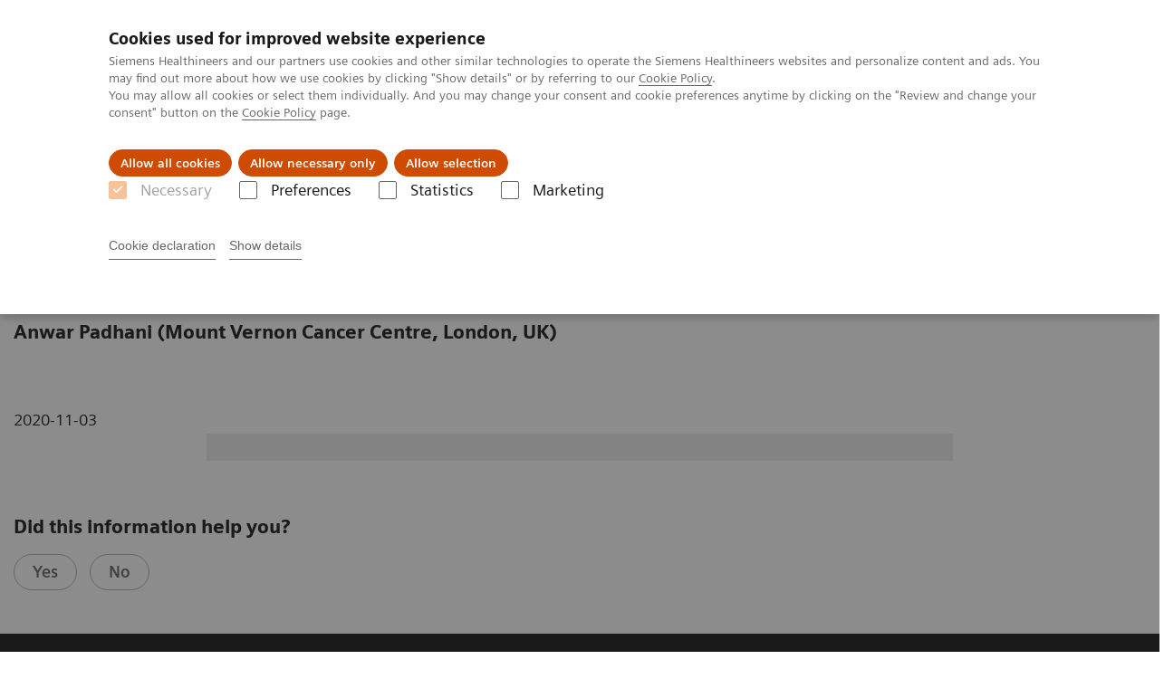

--- FILE ---
content_type: text/html; charset=utf-8
request_url: https://www.magnetomworld.siemens-healthineers.com/malignant-bone-disease-imaging-in-era-of-precision-medicine
body_size: 4731
content:
<!DOCTYPE html>
<html lang="en">
  <head>
    <meta charset="utf-8" />
    <meta name="viewport" content="width=device-width, initial-scale=1" />
    <meta name="generator" content="Scrivito by JustRelate Group GmbH (scrivito.com)" />
    <meta name="app-version" content="v3.131.2-b4394a6f" />
    
          <title data-react-helmet="true">Malignant Bone Disease Imaging  in the Era of Precision Medicine</title>
          <meta data-react-helmet="true" name="prerender-status-code" content="200"/><meta data-react-helmet="true" property="og:url" content="https://www.magnetomworld.siemens-healthineers.com/malignant-bone-disease-imaging-in-era-of-precision-medicine"/><meta data-react-helmet="true" property="og:type" content="website"/><meta data-react-helmet="true" property="og:title" content="MRI in Radiation Oncology. See what you treat - treat what you see"/><meta data-react-helmet="true" property="og:description" content="Anwar Padhani (Mount Vernon Cancer Centre, London, UK)"/><meta data-react-helmet="true" name="twitter:card" content="summary_large_image"/><meta data-react-helmet="true" property="coveo.type" content="ClinicalMedia"/><meta data-react-helmet="true" property="coveo.market"/><meta data-react-helmet="true" property="coveo.language" content="en"/><meta data-react-helmet="true" property="coveo.image" content="https://marketing.webassets.siemens-healthineers.com/0c36ea351075a536/3ce35f2499e8/v/4bc9b4a48d65/2020-10-29_shs_mr_world_summit_Anwar_16-9.JPG?nowebp=1"/><meta data-react-helmet="true" name="coveo.filter" content="HIDDEN:TYPE_WEBINARS"/><meta data-react-helmet="true" name="coveo.facet.GROUP_CLINSPEC" content="CS_ONCOLOGY"/><meta data-react-helmet="true" name="coveo.facet.GROUP_FOCUS" content="FO_FUNCT"/><meta data-react-helmet="true" name="coveo.facet.GROUP_FOCUS" content="FO_MORPHO"/><meta data-react-helmet="true" name="coveo.facet.GROUP_INSIGHTS" content="IN_EXPPRECMED_VP1"/><meta data-react-helmet="true" name="coveo.facet.GROUP_ANATOMIC_REGION" content="AR_ABDOMEN"/><meta data-react-helmet="true" name="coveo.facet.GROUP_SYSTEM" content="SYSTEM_MAGNETOM_SKYRA"/><meta data-react-helmet="true" name="coveo.facet.GROUP_CLINSPEC" content="CS_WOMEN"/><meta data-react-helmet="true" name="coveo.facet.GROUP_CLINSPEC" content="CS_MEN"/><meta data-react-helmet="true" property="DC.Type" content="Image"/><meta data-react-helmet="true" property="DC.Title" content="Malignant Bone Disease Imaging  in the Era of Precision Medicine"/><meta data-react-helmet="true" property="DC.Language" content="en"/><meta data-react-helmet="true" property="DC.Date.Created" content="2020-07-17"/><meta data-react-helmet="true" property="DC.Modified" content="2022-05-11"/><meta data-react-helmet="true" property="DC.Rights" content="2026"/><meta data-react-helmet="true" property="DC.Identifier" content="881a02c3472fe746"/><meta data-react-helmet="true" name="releaseInformation" content="HOOD05162003139524"/>
          <link data-react-helmet="true" rel="preconnect" href="https://api.scrivito.com"/><link data-react-helmet="true" rel="preconnect" href="https://api.scrivito.com" crossorigin=""/><link data-react-helmet="true" rel="dns-prefetch" href="https://api.scrivito.com"/><link data-react-helmet="true" rel="preconnect" href="https://marketing.webassets.siemens-healthineers.com"/><link data-react-helmet="true" rel="dns-prefetch" href="https://marketing.webassets.siemens-healthineers.com"/><link data-react-helmet="true" rel="preconnect" href="https://consentcdn.cookiebot.eu"/><link data-react-helmet="true" rel="dns-prefetch" href="https://consentcdn.cookiebot.eu"/><link data-react-helmet="true" rel="preconnect" href="https://w3.siemens.com"/><link data-react-helmet="true" rel="dns-prefetch" href="https://w3.siemens.com"/><link data-react-helmet="true" rel="preconnect" href="https://static.adlytics.net"/><link data-react-helmet="true" rel="dns-prefetch" href="https://static.adlytics.net"/><link data-react-helmet="true" rel="icon" type="image/x-icon" href="/assets/favicon.fc898baf7497271798bb68e97c98ad46.ico"/><link data-react-helmet="true" rel="icon" type="image/png" href="/assets/favicon-16x16.bb88869dfd3132d0d864dd1dfdb1855a.png"/><link data-react-helmet="true" rel="icon" type="image/png" href="/assets/favicon-32x32.4c49270e2ce1e113a90c81f39aa6be23.png"/><link data-react-helmet="true" rel="icon" type="image/png" href="/assets/favicon-96x96.e194f92070e12a3960e7593aa0b13ac3.png"/><link data-react-helmet="true" rel="icon" type="image/png" href="/assets/favicon-160x160.263b25b9fc9cb6d3950ceb676f9a463f.png"/><link data-react-helmet="true" rel="icon" type="image/png" href="/assets/favicon-192x192.e3831e35ce2fcd49c5fcd9364a0e7ef3.png"/><link data-react-helmet="true" rel="icon" type="image/png" href="/assets/favicon-196x196.496a1cccfb5e52a5433561349d6ed87b.png"/><link data-react-helmet="true" rel="apple-touch-icon" type="image/png" href="/assets/apple-touch-icon.7c347aba2e96a3af753448fe0bdcf618.png"/><link data-react-helmet="true" rel="apple-touch-icon" type="image/png" href="/assets/apple-touch-icon-57x57.ac6481ccb2c25f4dc67b89937128a002.png"/><link data-react-helmet="true" rel="apple-touch-icon" type="image/png" href="/assets/apple-touch-icon-60x60.7c347aba2e96a3af753448fe0bdcf618.png"/><link data-react-helmet="true" rel="apple-touch-icon" type="image/png" href="/assets/apple-touch-icon-72x72.57e04b38e06a6b1998a3e8971d6e4b63.png"/><link data-react-helmet="true" rel="apple-touch-icon" type="image/png" href="/assets/apple-touch-icon-76x76.f12032f2ce79323a7303275be94cf6bf.png"/><link data-react-helmet="true" rel="apple-touch-icon" type="image/png" href="/assets/apple-touch-icon-114x114.f21436505f7b50e15a825d31d80274c1.png"/><link data-react-helmet="true" rel="apple-touch-icon" type="image/png" href="/assets/apple-touch-icon-152x152.3dba5ab1c4c5cae49a5a335471f8394f.png"/><link data-react-helmet="true" rel="apple-touch-icon" type="image/png" href="/assets/apple-touch-icon-120x120.629e950ef47227b18a6238d3631dbce8.png"/><link data-react-helmet="true" rel="apple-touch-icon" type="image/png" href="/assets/apple-touch-icon-128x128.ede2ad6c6e8de167b4becd6a90187536.png"/><link data-react-helmet="true" rel="apple-touch-icon" type="image/png" href="/assets/apple-touch-icon-144x144.ef107ca31e702d50bf8840a4e05e19e8.png"/><link data-react-helmet="true" rel="apple-touch-icon" type="image/png" href="/assets/apple-touch-icon-180x180.363d7c51de4c0f731709ec1dc601b74d.png"/><link data-react-helmet="true" rel="apple-touch-icon" type="image/png" href="/assets/apple-touch-icon-precomposed.ac6481ccb2c25f4dc67b89937128a002.png"/><link data-react-helmet="true" rel="msapplication-square70x70logo" type="image/png" href="/assets/win8-tile-70x70.eeb9a7d26b9c5f399c511240e8a490cf.png"/><link data-react-helmet="true" rel="msapplication-square144x144logo" type="image/png" href="/assets/win8-tile-144x144.ef107ca31e702d50bf8840a4e05e19e8.png"/><link data-react-helmet="true" rel="msapplication-square150x150logo" type="image/png" href="/assets/win8-tile-150x150.4200be52f6b731a43adabe831c4adfcb.png"/><link data-react-helmet="true" rel="msapplication-wide310x150logo" type="image/png" href="/assets/win8-tile-310x150.49a77951f382edb3bb6d95abdd8666fd.png"/><link data-react-helmet="true" rel="msapplication-square310x310logo" type="image/png" href="/assets/win8-tile-310x310.3e005901483bd0064083393988ff886b.png"/><link data-react-helmet="true" rel="canonical" href="https://www.magnetomworld.siemens-healthineers.com/malignant-bone-disease-imaging-in-era-of-precision-medicine"/>
          <script data-react-helmet="true" type="application/ld+json">{"@context":"https://schema.org","@type":"VideoObject","embedUrl":"https://players.brightcove.net/2744552178001/default_default/index.html?videoId=6206639172001"}</script><script data-react-helmet="true" type="application/ld+json">
        {
          "@context": "http://schema.org",
          "@type" : "WebPage",
          "url" : "https://www.magnetomworld.siemens-healthineers.com/malignant-bone-disease-imaging-in-era-of-precision-medicine"
        }
        </script><script data-react-helmet="true" id="Cookiebot" src="https://consent.cookiebot.eu/uc.js" data-cbid="746f1272-7cf9-443c-9b81-03a7b0a181b7" type="text/javascript" nonce="" async=""></script>
        
    <link rel="stylesheet" href="/assets/index.e2ccf56971bcab4d3ff5.css" />
  </head>
  <body >
    <div id="application" data-scrivito-prerendering-obj-id="881a02c3472fe746"><div class="content-wrapper"><header data-ste-chapter="header"><div class="application-bar"><div class="application-bar__container display-flex align-items-center justify-content-end"><div class="hidden-md-down"><div data-testid="top-link" class="application-bar__top-links row"><div class="col-12"><div class="meta-menu"></div></div></div></div></div><div class="application-bar__container"><div class="application-bar__logo" data-ste-component="logo"><a aria-label="MAGNETOM World" href="https://www.magnetomworld.siemens-healthineers.com/en"><div class="logo"></div></a></div><div class="application-bar__app-identifier">MAGNETOM World</div><div class="application-bar__additional-functions"><form data-ste-component="search"><div class="textfield textfield--with-postfix search-field search-field--outlined margin-bottom-0 mobile-expandable"><input name="search" type="search" arial-label="search" class="textfield__input search-field__input" spellcheck="false" autoComplete="off" placeholder="Search" value=""/><button class="textfield__postfix search-field__button search-field__button-submit" tabindex="-1" aria-label="search"><i class="icon-search"></i></button></div></form></div><div data-testid="meta-menu" class="application-bar__meta-menu"><div class="meta-menu"><ul class="bare-list meta-menu__list"><li class="meta-menu__item" data-ste-component="contact"><a class="meta-menu__link" href="https://www.magnetomworld.siemens-healthineers.com/how-can-we-help-you"><i class="icon-email"></i><span class="meta-menu__title">Contact</span></a></li></ul></div></div></div></div><div class="navigation-bar navigation-bar--dark desktop" data-ste-component="navigation"><div class="navigation-bar__container"><div class="navigation-bar__panel"><div class="navigation-bar__wrapper"><button class="navigation-bar__toggle-button"><i class="icon-burger"></i></button><div class="navigation-bar__app-identifier">MAGNETOM World</div></div></div><div class="navigation-bar__menu navigation-bar__menu--lvl1"><ul class="bare-list navigation-bar__list navigation-bar__list--lvl1"><li class="navigation-bar__item navigation-bar__item--lvl1"><a class="navigation-bar__link navigation-bar__link--lvl1" data-ste-component-state="Clinical Corner" href="https://www.magnetomworld.siemens-healthineers.com/clinical-corner"><span class="navigation-bar__label">Clinical Corner</span></a></li><li class="navigation-bar__item navigation-bar__item--lvl1"><a class="navigation-bar__link navigation-bar__link--lvl1" data-ste-component-state="Publications" href="https://www.magnetomworld.siemens-healthineers.com/publications"><span class="navigation-bar__label">Publications</span></a></li><li class="navigation-bar__item navigation-bar__item--lvl1"><a class="navigation-bar__link navigation-bar__link--lvl1" data-ste-component-state="Hot Topics" href="https://www.magnetomworld.siemens-healthineers.com/hot-topics"><span class="navigation-bar__label">Hot Topics</span></a></li></ul></div></div></div></header><main itemscope="" itemType="https://schema.org/MedicalWebPage"><section class="padding-top-1 padding-bottom-1 bg-color-white" data-ste-chapter="breadcrumbs"><div class="container"><div class="row"><div class="col-12"><ol class="bare-list breadcrumbs margin-bottom-0" vocab="https://schema.org/" typeof="BreadcrumbList"><li class="breadcrumbs__item" property="itemListElement" typeof="ListItem"><a property="item" typeof="WebPage" href="https://www.magnetomworld.siemens-healthineers.com/en"><span property="name">MAGNETOM World</span></a><meta property="position" content="1"/></li><li class="breadcrumbs__item" property="itemListElement" typeof="ListItem"><a property="item" typeof="WebPage" href="https://www.magnetomworld.siemens-healthineers.com/clinical-corner"><span property="name">Clinical Corner</span></a><meta property="position" content="2"/></li><li class="breadcrumbs__item" property="itemListElement" typeof="ListItem"><a property="item" typeof="WebPage" href="https://www.magnetomworld.siemens-healthineers.com/clinical-corner/clinical-talks"><span property="name">Clinical Talks</span></a><meta property="position" content="3"/></li><li class="breadcrumbs__item" property="itemListElement" typeof="ListItem"><span property="name">Malignant Bone Disease Imaging  in the Era of Precision Medicine</span><meta property="position" content="4"/></li></ol></div></div></div></section><div><section data-testid="hero-block" class="hero-block overflow-hidden hero-block--white margin-bottom-1" id="hero-block" data-ste-component="hero-block"><div class="width-100"><div class="container"><div class="row justify-content-center"><div class="col-12"><div class="row"><div class="hero-block__panel order-lg-1 col-md-10 col-lg-8"><div class="hero-block__content"><div class="row headlines"><div class="col"><div class="hero-block__headings"><h1><span class="hero-block__title display-block">Malignant Bone Disease Imaging  in the Era of Precision Medicine</span><span class="h5 hero-block__subtitle display-block is-sm-white"><p>Anwar Padhani (Mount Vernon Cancer Centre, London, UK)<br></p></span></h1></div></div></div></div></div></div></div></div></div></div></section></div><div><div><div class="container"><div class="row"><div class="col-12"><div class="publication-info display-flex"><span itemProp="location" itemscope="" itemType="http://schema.org/Place"></span><span itemProp="startDate" class="publication-info__item publication-info__item--date">2020-11-03</span></div></div></div></div></div></div><div><div class="container" data-type="CM MEDIA MATERIAL"><div class="row justify-content-center"><div class="col-12 col-md-8"><figure class="media-material"><div class="media-material__media"><div><div></div></div></div><figcaption class="media-material__information"><div class="row"><div class="col-12 col-md-8"><h6 class="margin-top-0"></h6></div><div class="col-12 col-md-4"></div></div></figcaption></figure></div></div></div></div><div class="container feedback" data-ste-component="feedback"><div class="row"><div class="col-12"><h5><span>Did this information help you?</span></h5><div class="feedback__button-wrapper"><button class="button feedback__button">Yes</button><button class="button feedback__button">No</button></div></div></div><div data-testid="modal-dialog" class="modal-dialog" tabindex="-1" id="modal-feedback" role="dialog" aria-modal="true" aria-labelledby="modal-feedback_title" aria-describedby="modal-feedback_desc" aria-hidden="true" data-linked="#modal-feedback" data-ste-component="modal-dialog-modal-feedback"><div class="modal-dialog__container" role="document"><div class="modal-dialog__header"><i aria-hidden="true" class="icon modal-dialog__indicator"></i><h5 class="margin-top-0"><div>Thank you.</div></h5></div><div class="modal-dialog__body"><div>Would you like to provide detailed feedback?</div><div class="textfield width-100"><div class="textfield__box"><input id="feedback-input" type="text" placeholder="" class="textfield__input" maxLength="125" value=""/><label class="textfield__label" for="feedback-input"></label></div><small class="textfield__hint display-flex"><span class="col-10 padding-0"></span><span class="col-2 padding-0 text-align-right">125<!-- --> / <!-- -->125</span></small></div></div><div class="modal-dialog__footer"><button type="button" class="button button" data-dismiss="modal-dialog">Cancel</button><button type="button" class="button button--primary" data-dismiss="modal-dialog">Send</button></div></div></div></div><section class="margin-top-1 margin-bottom-1" data-type="DISCLAIMER" data-ste-chapter="disclaimer" id="disclaimer-area"></section></main></div><footer class="footer bg-color-gray-shade-4 padding-top-2" role="contentinfo" data-ste-chapter="footer"><div class="container"><div><div class="row" data-ste-component="sitemap"><div class="col-12 col-md-6 col-lg-4 col-xl-3"><div><div><div class="sitemap"><div class="link-list" data-ste-component="linklist" data-ste-component-state=""><ul class="link list--link" data-ste-component="links"><li class="list__item" data-ste-component-state="&lt;br&gt;11th MAGNETOM World Summit &lt;/br&gt;Lectures on Demand"><a class="list__link internal" href="https://www.magnetomworld.siemens-healthineers.com/magnetom-world-summit/recordings"><span data-testid="link-title"><br>11th MAGNETOM World Summit </br>Lectures on Demand</span></a></li><li class="list__item" data-ste-component-state="MAGNETOM Local Coil Program"><a class="list__link internal" href="https://www.magnetomworld.siemens-healthineers.com/magnetom-local-coil-program"><span data-testid="link-title">MAGNETOM Local Coil Program</span></a></li><li class="list__item" data-ste-component-state="MAGNETOM Marketing Tool Kit"><a class="list__link internal" href="https://www.magnetomworld.siemens-healthineers.com/toolkit"><span data-testid="link-title">MAGNETOM Marketing Tool Kit</span></a></li><li class="list__item" data-ste-component-state="MAGNETOM Material"><a class="list__link internal" href="https://www.magnetomworld.siemens-healthineers.com/magnetom-material"><span data-testid="link-title">MAGNETOM Material</span></a></li><li class="list__item" data-ste-component-state="MR Conferences &amp; Training"><a class="list__link internal" href="https://www.magnetomworld.siemens-healthineers.com/training"><span data-testid="link-title">MR Conferences & Training</span></a></li><li class="list__item" data-ste-component-state="Meet Siemens Healthineers"><a class="list__link internal" href="https://www.magnetomworld.siemens-healthineers.com/meet-siemens-healthineers"><span data-testid="link-title">Meet Siemens Healthineers</span></a></li></ul></div></div></div><div><div class="application-bar__additional-functions"><form data-ste-component="search"><div class="textfield textfield--with-postfix search-field search-field--outlined margin-bottom-0 is-expanded"><input name="search" type="search" arial-label="search" class="textfield__input search-field__input" spellcheck="false" autoComplete="off" placeholder="Search" value=""/><button class="textfield__postfix search-field__button search-field__button-submit" tabindex="-1" aria-label="search"><i class="icon-search"></i></button></div></form></div></div><div><div data-ste-component="social-channels"><ul class="social-list"><li class="social-list__item"><a class="button button--control" href="https://www.linkedin.com/in/antje-hellwich-54a41b13/" target="_blank" rel="noopener noreferrer"><i class="icon-linkedin"></i><span class="visually-hidden">linkedin</span></a></li></ul></div></div></div></div><div class="col-12 col-md-6 col-lg-4 col-xl-3"><div><div><div class="sitemap"><a class="h5 link-list__title margin-top-0" href="https://www.magnetomworld.siemens-healthineers.com/en">Clinical Corner</a><div class="link-list" data-ste-component="linklist" data-ste-component-state="Clinical Corner"><ul class="link list--link" data-ste-component="links"><li class="list__item" data-ste-component-state="Case Studies"><a class="list__link internal" href="https://www.magnetomworld.siemens-healthineers.com/clinical-corner/case-studies"><span data-testid="link-title">Case Studies</span></a></li><li class="list__item" data-ste-component-state="Clinical Talks"><a class="list__link internal" href="https://www.magnetomworld.siemens-healthineers.com/clinical-corner/clinical-talks"><span data-testid="link-title">Clinical Talks</span></a></li><li class="list__item" data-ste-component-state="Application Tips"><a class="list__link internal" href="https://www.magnetomworld.siemens-healthineers.com/clinical-corner/application-tips"><span data-testid="link-title">Application Tips</span></a></li><li class="list__item" data-ste-component-state="Protocols"><a class="list__link internal" href="https://www.magnetomworld.siemens-healthineers.com/clinical-corner/protocols"><span data-testid="link-title">Protocols</span></a></li><li class="list__item" data-ste-component-state="Patient Experience"><a class="list__link internal" href="https://www.magnetomworld.siemens-healthineers.com/toolkit/mri-patient-education"><span data-testid="link-title">Patient Experience</span></a></li></ul></div></div></div></div></div><div class="col-12 col-md-6 col-lg-4 col-xl-3"><div><div><div class="sitemap"><a class="h5 link-list__title margin-top-0" href="https://www.magnetomworld.siemens-healthineers.com/en">Publications</a><div class="link-list" data-ste-component="linklist" data-ste-component-state="Publications"><ul class="link list--link" data-ste-component="links"><li class="list__item" data-ste-component-state="Operator Manuals"><a class="list__link" href="https://doclib.healthcare.siemens.com/home"><span data-testid="link-title">Operator Manuals</span></a></li><li class="list__item" data-ste-component-state="MAGNETOM Flash"><a class="list__link internal" href="https://www.magnetomworld.siemens-healthineers.com/publications/magnetom-flash"><span data-testid="link-title">MAGNETOM Flash</span></a></li><li class="list__item" data-ste-component-state="MReadings"><a class="list__link internal" href="https://www.magnetomworld.siemens-healthineers.com/publications/mreadings"><span data-testid="link-title">MReadings</span></a></li><li class="list__item" data-ste-component-state="Whitepapers"><a class="list__link internal" href="https://www.magnetomworld.siemens-healthineers.com/publications/whitepapers"><span data-testid="link-title">Whitepapers</span></a></li><li class="list__item"></li><li class="list__item" data-ste-component-state="MR Basics"><a class="list__link internal" href="https://www.magnetomworld.siemens-healthineers.com/publications/mr-basics"><span data-testid="link-title">MR Basics</span></a></li><li class="list__item" data-ste-component-state="Subscriptions"><a class="list__link internal" href="https://www.magnetomworld.siemens-healthineers.com/publications/subscriptions"><span data-testid="link-title">Subscriptions</span></a></li></ul></div></div></div></div></div><div class="col-12 col-md-6 col-lg-4 col-xl-3"><div><div><div class="sitemap"><a class="h5 link-list__title margin-top-0" href="https://www.magnetomworld.siemens-healthineers.com/hot-topics">Hot Topics</a><div class="link-list" data-ste-component="linklist" data-ste-component-state="Hot Topics"><ul class="link list--link" data-ste-component="links"><li class="list__item" data-ste-component-state="AI in MR"><a class="list__link internal" href="https://www.magnetomworld.siemens-healthineers.com/hot-topics/artificial-intelligence"><span data-testid="link-title">AI in MR</span></a></li><li class="list__item" data-ste-component-state="Lower-field MRI"><a class="list__link internal" href="https://www.magnetomworld.siemens-healthineers.com/hot-topics/lower-field-mri"><span data-testid="link-title">Lower-field MRI</span></a></li><li class="list__item" data-ste-component-state="Compressed Sensing"><a class="list__link internal" href="https://www.magnetomworld.siemens-healthineers.com/hot-topics/compressed-sensing"><span data-testid="link-title">Compressed Sensing</span></a></li><li class="list__item" data-ste-component-state="Simultaneous Multi-Slice"><a class="list__link internal" href="https://www.magnetomworld.siemens-healthineers.com/hot-topics/simultaneous-multi-slice"><span data-testid="link-title">Simultaneous Multi-Slice</span></a></li><li class="list__item" data-ste-component-state="Quantitative Whole-Body MRI"><a class="list__link internal" href="https://www.magnetomworld.siemens-healthineers.com/hot-topics/quantitative-whole-body-mri"><span data-testid="link-title">Quantitative Whole-Body MRI</span></a></li><li class="list__item" data-ste-component-state="Magnetic Resonance Fingerprinting"><a class="list__link internal" href="https://www.magnetomworld.siemens-healthineers.com/hot-topics/mr-fingerprinting"><span data-testid="link-title">Magnetic Resonance Fingerprinting</span></a></li><li class="list__item" data-ste-component-state="MRI in Radiation Therapy"><a class="list__link internal" href="https://www.magnetomworld.siemens-healthineers.com/hot-topics/mri-in-radiation-therapy"><span data-testid="link-title">MRI in Radiation Therapy</span></a></li></ul></div></div></div></div></div></div></div><div class="row"><div class="col-12"><hr/></div></div><div class="row"><div class="col-12 display-flex"><ul class="legal-links"><li class="legal-links__item"><span class="legal-links__item">Siemens Healthineers AG ©2026</span><span class="legal-links__item"><a class="legal-links__link" href="https://www.siemens-healthineers.com/corporate-info">Corporate Information</a></span><span class="legal-links__item"><a class="legal-links__link" href="https://www.siemens-healthineers.com/siemens-website-privacy-policy">Website Privacy Policy</a></span><span class="legal-links__item"><a class="legal-links__link" href="https://www.siemens-healthineers.com/cookie">Cookie Policy</a></span><span class="legal-links__item"><a class="legal-links__link" href="https://www.siemens-healthineers.com/terms-of-use">Terms of Use</a></span><span class="legal-links__item"><a class="legal-links__link" href="https://static.siemens-healthineers.com/cms/LicenseInfo.html">3rd Party Licenses</a></span><span class="legal-links__item"><a class="legal-links__link" href="https://www.siemens-healthineers.com/corporate/digital-services-act" target="_blank">Digital Services Act</a></span></li></ul></div></div></div></footer><button aria-label="go to top" data-ste-inpage-nav="top" class="button button--control back-to-top icon-arrow-top"></button></div>
    <script src="/assets/preloadDumps/881a02c3472fe746/ab61f834b07d20bb1416.js"></script>
    <script async src="/assets/index.5589821b00525bdf09dc.js"></script>
  </body>
</html>


--- FILE ---
content_type: application/javascript; charset=utf-8
request_url: https://www.magnetomworld.siemens-healthineers.com/assets/preloadDumps/881a02c3472fe746/ab61f834b07d20bb1416.js
body_size: 35441
content:
window.preloadDump = "{\"version\":\"1.52.0\",\"csid\":\"4|[\\\"ebd6cdf9ab2cdc3d\\\",null,null,null,\\\"nplEy6JqjfC6\\\",null,null]\",\"recording\":[[\"baseobj\",[[\"workspace\",\"published\"],\"881a02c3472fe746\"],{\"_obj_class\":\"ClinicalMedia\",\"hide_page\":[\"string\",\"no\"],\"content_id\":[\"string\",\"d2d046ae-e83e-4109-8246-059573211839\"],\"country_page_localized\":[\"string\",\"no\"],\"enable_share\":[\"string\",\"no\"],\"robots_index\":[\"string\",\"yes\"],\"created_at\":[\"date\",\"20200717075600\"],\"is_featured\":[\"string\",\"no\"],\"publish_comment\":[\"string\",\"new Clinical Talk\"],\"teaser_image_alt_text\":[\"string\",\"Preview Clinical Talk Anwar Padhani\"],\"teaser_image\":[\"reference\",\"0c36ea351075a536\"],\"hidden_filter_tags\":[\"stringlist\",[\"HIDDEN:TYPE_WEBINARS\"]],\"teaser_description\":[\"html\",\"<p></p><p>Anwar Padhani (Mount Vernon Cancer Centre, London, UK)</p><p></p>\"],\"og_title\":[\"string\",\"MRI in Radiation Oncology. See what you treat - treat what you see\"],\"public_filter_tags\":[\"stringlist\",[\"GROUP_CLINSPEC:CS_ONCOLOGY\",\"GROUP_FOCUS:FO_FUNCT\",\"GROUP_FOCUS:FO_MORPHO\",\"GROUP_INSIGHTS:IN_EXPPRECMED_VP1\",\"GROUP_ANATOMIC_REGION:AR_ABDOMEN\",\"GROUP_SYSTEM:SYSTEM_MAGNETOM_SKYRA\",\"GROUP_CLINSPEC:CS_WOMEN\",\"GROUP_CLINSPEC:CS_MEN\"]],\"teaser_title\":[\"html\",\"<p>Malignant Bone Disease Imaging  in the Era of Precision Medicine<br></p>\"],\"teaser_video_id\":[\"string\",\"6206639172001\"],\"title\":[\"string\",\"Malignant Bone Disease Imaging  in the Era of Precision Medicine\"],\"publish_number\":[\"string\",\"HOOD05162003139524\"],\"_content_id\":\"881a02c3472fe746\",\"_created_at\":\"20201103102042\",\"_editing_asset\":false,\"_first_published_at\":\"20201103121955\",\"_id\":\"881a02c3472fe746\",\"_last_changed\":\"20220511191511\",\"_path\":\"/magnetom_world/en/clinical-corner/clinical-talks/881a02c3472fe746\",\"_permalink\":\"malignant-bone-disease-imaging-in-era-of-precision-medicine\",\"_published_at\":\"20220511210503\",\"_site_id\":\"default\",\"_version\":\"20220511210503000000000000000054d51a2765e406ae\"}],[\"objquery\",[[[\"workspace\",\"published\"],{\"query\":[{\"field\":\"_site_id\",\"operator\":\"equals\",\"value\":[\"default\",null]},{\"field\":\"_site_id\",\"operator\":\"equals\",\"value\":null,\"negate\":true},{\"field\":\"_path\",\"operator\":\"equals\",\"value\":\"/magnetom_world/en\"}]}],0],{\"results\":[\"1070f90369637802\"],\"total\":1,\"continuation\":\"[2,[\\\"1070f90369637802\\\"]]\"}],[\"baseobj\",[[\"workspace\",\"published\"],\"1070f90369637802\"],{\"_obj_class\":\"Homepage\",\"hide_page\":[\"string\",\"no\"],\"is_master_object\":[\"string\",\"false\"],\"content_id\":[\"string\",\"e0ff4e9b-58b3-4ef4-b8aa-50c1d910187d\"],\"enable_share\":[\"string\",\"no\"],\"robots_index\":[\"string\",\"yes\"],\"created_at\":[\"date\",\"20200506072624\"],\"show_feedback_form\":[\"string\",\"yes\"],\"show_country_selection_layer\":[\"string\",\"no\"],\"country_selection_default_name\":[\"string\",\"Global\"],\"title\":[\"string\",\"MAGNETOM World\"],\"teaser_description\":[\"string\",\"MAGNETOM World\"],\"teaser_image_alt_text\":[\"string\",\"MAGNETOM World\"],\"teaser_image\":[\"reference\",\"cc2be2d1d8053486\"],\"feedback_form_title\":[\"string\",\"Did this information help you?\"],\"feedback_form_salutation\":[\"string\",\"Thank you.\"],\"feedback_form_description\":[\"string\",\"Would you like to provide detailed feedback?\"],\"feedback_form_note_text\":[\"html\",\"Note: to get a direct personal response, please <a href=\\\"objid:e391078fa57bbab0\\\">contact us</a> via our email form.\"],\"feedback_form_cancel\":[\"string\",\"Cancel\"],\"feedback_form_confirm\":[\"string\",\"Send\"],\"coveo_query_params\":[\"string\",\"{\\\"cq\\\": \\\"(@market == MWD OR @market==corporate) @language == en\\\",   \\\"pipeline\\\": \\\"magnetomworld\\\",  \\\"searchHub\\\": \\\"searchPage\\\", \\\"tab\\\": \\\"MWD\\\", \\\"locale\\\": \\\"en\\\" } \"],\"coveo_analytic_properties\":[\"string\",\"{ \\\"advancedQuery\\\": \\\"(@market==MWD @language==en)\\\", \\\"queryPipeline\\\": \\\"magnetomworld\\\", \\\"originLevel1\\\": \\\"searchPage\\\", \\\"originLevel2\\\": \\\"MDW\\\", \\\"language\\\": \\\"en\\\", \\\"rankingModifier\\\": \\\"Reveal ART\\\" }\"],\"search_page\":[\"reference\",\"e61dbad938c5fc67\"],\"contact_page\":[\"reference\",\"ea9829a0aa6c0253\"],\"legal_entity\":[\"string\",\"Siemens Healthineers AG\"],\"aside_block_title\":[\"string\",\"More Information\"],\"app_identifier\":[\"html\",\"MAGNETOM World\"],\"description\":[\"html\",\"<p>Siemens Healthineers’ global MRI community offers peer-to-peer support and information.&nbsp;<span style=\\\"font-size: inherit; font-weight: inherit;\\\">Just a mouse click away you will find relevant clinical information from technology to clinical applications, protocols, or lectures – all freely available to you via this unique network.&nbsp;</span><span style=\\\"font-size: inherit; font-weight: inherit;\\\">Put the advantages of the MAGNETOM World to work for you in order to optimize your daily MR examinations and to improve your clinical and financial outcomes.</span></p>\"],\"analytics_script\":[\"reference\",\"2a200d945b973058\"],\"meta_keywords\":[\"stringlist\",[\"MAGNETOM World\",\"MR clinical information\",\"MRI clinical information\",\"MR customer portal\",\"MRI customer portal\"]],\"meta_description\":[\"string\",\"Access the worldwide community of MAGNETOM users through MAGNETOM World. Your place to go for clinical information to optimize your daily work.\"],\"publish_comment\":[\"string\",\"Updated news; Antje Hellwich\"],\"consent_checkbox_label\":[\"string\",\"I hereby consent to the processing of my above given personal data by the Siemens Healthineers company referred to under Corporate Information and for the purpose described above. Further information concerning the processing of your data can be found in the Data Privacy Policy. I am aware that I can partially or completely revoke this consent at any time for the future. Please declare your revocation to the contact address given in the Corporate Information and send it to us via the following e-mail address: dataprivacy.communications@siemens-healthineers.com.\"],\"headline\":[\"html\",\"Welcome to MAGNETOM World! <br>The community for all Siemens Healthineers MR users worldwide\"],\"og_add_image\":[\"string\",\"yes\"],\"og_image\":[\"reference\",\"cc2be2d1d8053486\"],\"manual_navigation\":[\"string\",\"yes\"],\"publish_number\":[\"string\",\"QR700031534,QR700023097, QR700016571 (update news); QR700017332 (Update Hero SCMR); QR700004754; Update hero (QR700004367);QR700003981 (add article); QR700003780; Update legal entity; QR700002818; QR700002781; QR700001014; HOOD05162003369673 (english); HOOD05162003369917 (french); HOOD05162003364685 (german)\"],\"domo_relation\":[\"string\",\"DI:MRI\"],\"cmp_integration\":[\"string\",\"yes\"],\"content_type\":[\"string\",\"Clinical Study\"],\"content_category\":[\"string\",\"Not Hub\"],\"journey_role\":[\"string\",\"No particular journey stage\"],\"enable_eye_able\":[\"string\",\"yes\"],\"eye_able_settings\":[\"string\",\"{   \\\"title\\\": \\\"Eye-Able® - Visual Help\\\",   \\\"description\\\": \\\"Customize this website visually or use the screenreader. Click to open.\\\",   \\\"externalServiceText\\\": \\\"External Service\\\",   \\\"MoreInfoText\\\": \\\"Privacy notice\\\",   \\\"eA_privacyPath\\\": \\\"https://services.eye-able.com/en/hinweis-datenschutz/\\\",\\\"loadingText\\\":\\\"Loading accessibility features...\\\" }\"],\"_content_id\":\"1070f90369637802\",\"_created_at\":\"20200506072624\",\"_editing_asset\":false,\"_first_published_at\":\"20200506073012\",\"_id\":\"1070f90369637802\",\"_language\":\"en\",\"_last_changed\":\"20260115092733\",\"_path\":\"/magnetom_world/en\",\"_permalink\":\"en\",\"_published_at\":\"20260129090231\",\"_site_id\":\"default\",\"_version\":\"202601290902310000000000000000ce2d46f36dc05998\"}],[\"multiSiteMode\",\"selectedSiteId\",\"magnetom_world\"],[\"objquery\",[[[\"workspace\",\"published\"],{\"query\":[{\"field\":\"_site_id\",\"operator\":\"equals\",\"value\":[\"default\",null]},{\"field\":\"_permalink\",\"operator\":\"equals\",\"value\":\"malignant-bone-disease-imaging-in-era-of-precision-medicine\"}]}],0],{\"results\":[\"881a02c3472fe746\"],\"total\":1}],[\"objquery\",[[[\"workspace\",\"published\"],{\"query\":[{\"field\":\"_site_id\",\"operator\":\"equals\",\"value\":[\"default\",null]},{\"field\":\"_site_id\",\"operator\":\"equals\",\"value\":null,\"negate\":true},{\"field\":\"_path\",\"operator\":\"equals\",\"value\":\"/magnetom_world\"}]}],0],{\"results\":[\"e9cbff1e7818fe82\"],\"total\":1,\"continuation\":\"[2,[\\\"e9cbff1e7818fe82\\\"]]\"}],[\"baseobj\",[[\"workspace\",\"published\"],\"e9cbff1e7818fe82\"],{\"_obj_class\":\"Root\",\"locals\":[\"string\",\"{\\\"filterBlockButtonLabel\\\":{\\\"de\\\":\\\"Filter\\\",\\\"en\\\":\\\"Filter\\\"},\\\"filterBlockFilterLabel\\\":{\\\"de\\\":\\\"Filter\\\",\\\"en\\\":\\\"Filter\\\"},\\\"applicationBarSearchPlaceholder\\\":{\\\"de\\\":\\\"Suche\\\",\\\"en\\\":\\\"Search\\\"},\\\"asideBlockMorInformation\\\":{\\\"de\\\":\\\"Mehr Informationen\\\",\\\"en\\\":\\\"More Information\\\"},\\\"searchHasResult\\\":{\\\"de\\\":\\\"<count> Ergebnisse von <totalCount> für den Suche nach \\\\\\\"<query>\\\\\\\"\\\",\\\"en\\\":\\\"<count> results of <totalCount> for <query>\\\"},\\\"searchNoResult\\\":{\\\"de\\\":\\\"Keine Ergebnisse für die Suche nach \\\\\\\"<query>\\\\\\\"\\\",\\\"en\\\":\\\"No results for <query>\\\"},\\\"searchLoadMore\\\":{\\\"de\\\":\\\"Mehr anzeigen\\\",\\\"en\\\":\\\"Load more\\\"},\\\"filterButton\\\":{\\\"de\\\":\\\"Filter\\\",\\\"en\\\":\\\"Filter\\\"},\\\"dateButton\\\":{\\\"de\\\":\\\"Datum\\\",\\\"en\\\":\\\"Date\\\"},\\\"searchPlaceholder\\\":{\\\"de\\\":\\\"Suche\\\",\\\"en\\\":\\\"Search\\\"},\\\"filterInUse\\\":{\\\"de\\\":\\\"Filter\\\",\\\"en\\\":\\\"filter\\\"},\\\"filtersInUse\\\":{\\\"de\\\":\\\"Filter\\\",\\\"en\\\":\\\"filters\\\"},\\\"from\\\":{\\\"de\\\":\\\"von\\\",\\\"en\\\":\\\"from\\\"},\\\"to\\\":{\\\"de\\\":\\\"zu\\\",\\\"en\\\":\\\"do\\\"},\\\"lastMonth\\\":{\\\"de\\\":\\\"Last month\\\",\\\"en\\\":\\\"Last month\\\"},\\\"lastWeek\\\":{\\\"de\\\":\\\"Last week\\\",\\\"en\\\":\\\"Last week\\\"},\\\"clear\\\":{\\\"de\\\":\\\"Clear dates\\\",\\\"en\\\":\\\"Klare termine\\\",\\\"pl\\\":\\\"Wyczyść daty\\\"},\\\"GROUP_PRODUCT_LINE\\\":{\\\"en\\\":\\\"Product Lines\\\",\\\"de\\\":\\\"Produktlinie\\\"},\\\"GROUP_SYSTEM\\\":{\\\"en\\\":\\\"Systems\\\",\\\"de\\\":\\\"Systeme\\\"},\\\"GROUP_TYPE\\\":{\\\"en\\\":\\\"Clinical Content\\\",\\\"de\\\":\\\"Klinische Inhalt\\\"},\\\"GROUP_UPGRADE\\\":{\\\"en\\\":\\\"Upgrades\\\",\\\"de\\\":\\\"Upgrades\\\"},\\\"GROUP_CLINAPP\\\":{\\\"en\\\":\\\"Clinical Software Applications\\\",\\\"de\\\":\\\"Klinische Software Applikationen\\\"},\\\"GROUP_COILS\\\":{\\\"en\\\":\\\"Coils\\\",\\\"de\\\":\\\"Spulen\\\"},\\\"GROUP_APP_TYPE\\\":{\\\"en\\\":\\\"Clinical Workplace\\\",\\\"de\\\":\\\"Klinischer Arbeitsplatz\\\"},\\\"GROUP_SWPACK\\\":{\\\"en\\\":\\\"Clinical Software Package\\\",\\\"de\\\":\\\"Klinische Software Pakete\\\"},\\\"GROUP_FOCUS\\\":{\\\"en\\\":\\\"Focus\\\",\\\"de\\\":\\\"Fokus\\\"},\\\"GROUP_ULTRASOUND_EXAMS\\\":{\\\"en\\\":\\\"Clinical Ultrasound Exams\\\",\\\"de\\\":\\\"Klinische Ultraschall Untersuchungen\\\"},\\\"GROUP_MAG_TYPE\\\":{\\\"en\\\":\\\"Magazine Types\\\",\\\"de\\\":\\\"Magazin Typen\\\"},\\\"GROUP_PROFROLE\\\":{\\\"en\\\":\\\"Professional Role\\\",\\\"de\\\":\\\"Rolle\\\"},\\\"GROUP_NEWS_STORIES\\\":{\\\"en\\\":\\\"News & Stories\\\",\\\"de\\\":\\\"News & Stories\\\"},\\\"GROUP_REGION\\\":{\\\"en\\\":\\\"Region\\\",\\\"de\\\":\\\"Region\\\"},\\\"GROUP_CARDIONEWS\\\":{\\\"en\\\":\\\"Cardiology News\\\",\\\"de\\\":\\\"Cardiology News\\\"},\\\"GROUP_CLINICAL_SPECIALITIES\\\":{\\\"en\\\":\\\"Clinical Specialties & Diseases\\\",\\\"de\\\":\\\"Klinische Lösungen & Krankheiten\\\"},\\\"GROUP_ORGAN\\\":{\\\"en\\\":\\\"Organ/Sub-Region\\\",\\\"de\\\":\\\"Organ/Unter-Region\\\"},\\\"GROUP_ANATOMIC_REGION\\\":{\\\"en\\\":\\\"Anatomic Region\\\",\\\"de\\\":\\\"Anatomische Region\\\"},\\\"GROUP_CLINICAL_INDICATION\\\":{\\\"en\\\":\\\"Clinical Indication\\\",\\\"de\\\":\\\"Klinischer Befund\\\"},\\\"GROUP_TECHNOLOGY\\\":{\\\"en\\\":\\\"Technologies & Innovations\\\",\\\"de\\\":\\\"Technologien & Innovationen\\\"},\\\"GROUP_SOFTWARE\\\":{\\\"en\\\":\\\"Software Version\\\",\\\"de\\\":\\\"Software Version\\\"},\\\"GROUP_EVENT\\\":{\\\"en\\\":\\\"From a Conference or Event\\\",\\\"de\\\":\\\"From a Conference or Event\\\"},\\\"GROUP_CORPTOPICS\\\":{\\\"en\\\":\\\"Corporate Topics\\\",\\\"de\\\":\\\"Unternehmen\\\"},\\\"GROUP_PRODSERV\\\":{\\\"en\\\":\\\"Products & Services\\\",\\\"de\\\":\\\"Produkte & Services\\\"},\\\"GROUP_INSIGHTS\\\":{\\\"en\\\":\\\"Insights\\\",\\\"de\\\":\\\"Einblicke\\\"},\\\"GROUP_CLINPATHWAY\\\":{\\\"en\\\":\\\"Clinical Pathway\\\",\\\"de\\\":\\\"Clinical Pathway\\\"},\\\"GROUP_PROCEDURES\\\":{\\\"en\\\":\\\"Procedures\\\",\\\"de\\\":\\\"Procedures\\\"},\\\"GROUP_TYPE_CONTENT\\\":{\\\"en\\\":\\\"Type of Content\\\",\\\"de\\\":\\\"Art des Inhalts\\\"},\\\"GROUP_SOFTINFO\\\":{\\\"en\\\":\\\"Software & Informatics\\\",\\\"de\\\":\\\"Software & Informatics\\\"},\\\"GROUP_CORP\\\":{\\\"en\\\":\\\"Healthcare Information\\\",\\\"de\\\":\\\"Healthcare Information\\\"},\\\"CORP_COMMUNITY\\\":{\\\"en\\\":\\\"In Our Communities\\\",\\\"de\\\":\\\"In unseren Communities\\\"},\\\"CORP_EVENTS\\\":{\\\"en\\\":\\\"Conferences & Events\\\",\\\"de\\\":\\\"Konferenzen & Events\\\"},\\\"CORP_ABOUT\\\":{\\\"en\\\":\\\"About Siemens Healthcare\\\",\\\"de\\\":\\\"Über Siemens Healthineers\\\"},\\\"AR_ABDOMEN\\\":{\\\"en\\\":\\\"Abdomen\\\",\\\"de\\\":\\\"Abdomen\\\"},\\\"AR_ANKLE_FOOT\\\":{\\\"en\\\":\\\"Ankle and Foot\\\",\\\"de\\\":\\\"Knöchel und Fuß\\\"},\\\"AR_BRAIN\\\":{\\\"en\\\":\\\"Brain\\\",\\\"de\\\":\\\"Gehirn\\\"},\\\"AR_CHEST\\\":{\\\"en\\\":\\\"Chest\\\",\\\"de\\\":\\\"Thorax\\\"},\\\"AR_HAND_WRIST\\\":{\\\"en\\\":\\\"Hand and Wrist\\\",\\\"de\\\":\\\"Hand und Handgelenk\\\"},\\\"AR_EXTREMITIES\\\":{\\\"en\\\":\\\"Extremities\\\",\\\"de\\\":\\\"Extremitäten\\\"},\\\"AR_HEAD\\\":{\\\"en\\\":\\\"Head\\\",\\\"de\\\":\\\"Kopf\\\"},\\\"AR_HEADNECK\\\":{\\\"en\\\":\\\"Head and Neck\\\",\\\"de\\\":\\\"Kopf und Hals\\\"},\\\"CORP_TRENDS\\\":{\\\"en\\\":\\\"Initiatives, Topics & Trends\\\",\\\"de\\\":\\\"Initiativen, Themen & Trends\\\"},\\\"AR_HEART\\\":{\\\"en\\\":\\\"Heart\\\",\\\"de\\\":\\\"Herz\\\"},\\\"AR_HIP\\\":{\\\"en\\\":\\\"Hip\\\",\\\"de\\\":\\\"Hüfte\\\"},\\\"AR_LONGBONE\\\":{\\\"en\\\":\\\"Long Bone\\\",\\\"de\\\":\\\"Os longum\\\"},\\\"AR_PARTBODY\\\":{\\\"en\\\":\\\"Multi-Region\\\",\\\"de\\\":\\\"Multi-Region\\\"},\\\"AR_KNEE\\\":{\\\"en\\\":\\\"Knee\\\",\\\"de\\\":\\\"Knie\\\"},\\\"AR_SHOULDER\\\":{\\\"en\\\":\\\"Shoulder\\\",\\\"de\\\":\\\"Schulter\\\"},\\\"AR_PELVIS\\\":{\\\"en\\\":\\\"Pelvis\\\",\\\"de\\\":\\\"Becken\\\"},\\\"AR_PERINERVE\\\":{\\\"en\\\":\\\"Peripheral Nerves\\\",\\\"de\\\":\\\"Periphere Nerven\\\"},\\\"AR_ELBOW\\\":{\\\"en\\\":\\\"Elbow\\\",\\\"de\\\":\\\"Ellenbogen\\\"},\\\"AR_VESSELS\\\":{\\\"en\\\":\\\"Vessels\\\",\\\"de\\\":\\\"Gefäße\\\"},\\\"AR_WHOLEBODY\\\":{\\\"en\\\":\\\"Whole Body\\\",\\\"de\\\":\\\"Ganzkörper\\\"},\\\"CN_SOLEXP\\\":{\\\"en\\\":\\\"Solutions & Experiences\\\",\\\"de\\\":\\\"Solutions & Experiences\\\"},\\\"AR_SPINE\\\":{\\\"en\\\":\\\"Spine\\\",\\\"de\\\":\\\"Wirbelsäule\\\"},\\\"CN_ARRYTHMIAS\\\":{\\\"en\\\":\\\"Arrhythmias\\\",\\\"de\\\":\\\"Arrhythmias\\\"},\\\"CN_STRUCTHEARTDIS\\\":{\\\"en\\\":\\\"Structural Heart Disease\\\",\\\"de\\\":\\\"Structural Heart Disease\\\"},\\\"CN_HEARTFAILURE\\\":{\\\"en\\\":\\\"Heart Failure\\\",\\\"de\\\":\\\"Heart Failure\\\"},\\\"CN_CONHEARTDIS\\\":{\\\"en\\\":\\\"Congenital Heart Disease\\\",\\\"de\\\":\\\"Congenital Heart Disease\\\"},\\\"CI_AVASCNECRO\\\":{\\\"en\\\":\\\"Avascular Necrosis\\\",\\\"de\\\":\\\"Avaskuläre Nekrose\\\"},\\\"CI_AORTANEU\\\":{\\\"en\\\":\\\"Aortic Aneurysm\\\",\\\"de\\\":\\\"Aortenaneurysma\\\"},\\\"CI_BONEMETAS\\\":{\\\"en\\\":\\\"Bone Metastases\\\",\\\"de\\\":\\\"Knochenmetastasen\\\"},\\\"CI_BONETUMOR\\\":{\\\"en\\\":\\\"Bone Tumor\\\",\\\"de\\\":\\\"Knochentumor\\\"},\\\"CI_BRAINTUMOR\\\":{\\\"en\\\":\\\"Brain Tumor\\\",\\\"de\\\":\\\"Hirntumor\\\"},\\\"CI_BREAST\\\":{\\\"en\\\":\\\"Breast Carcinoma (CA)\\\",\\\"de\\\":\\\"Mamma-CA\\\"},\\\"CI_ALZHEIM\\\":{\\\"en\\\":\\\"Alzheimer's Disease\\\",\\\"de\\\":\\\"Alzheimer\\\"},\\\"CI_BREASTFIBRO\\\":{\\\"en\\\":\\\"Breast Fibroadenoma\\\",\\\"de\\\":\\\"Mammafibroadenom\\\"},\\\"CI_COLOREC\\\":{\\\"en\\\":\\\"Colorectal Carcinoma (CA)\\\",\\\"de\\\":\\\"Kolorektal-CA\\\"},\\\"CI_ESOPHAGEAL\\\":{\\\"en\\\":\\\"Esophageal CA\\\",\\\"de\\\":\\\"Ösophagus-CA\\\"},\\\"CI_EPILEP\\\":{\\\"en\\\":\\\"Epilepsy\\\",\\\"de\\\":\\\"Epilepsie\\\"},\\\"CN_CORARTDIS\\\":{\\\"en\\\":\\\"Coronary Artery Disease\\\",\\\"de\\\":\\\"Coronary Artery Disease\\\"},\\\"CI_GASTROBLEED\\\":{\\\"en\\\":\\\"Gastrointestinal bleeding\\\",\\\"de\\\":\\\"Gastrointestinale Blutung\\\"},\\\"CI_INFECTION\\\":{\\\"en\\\":\\\"Infection\\\",\\\"de\\\":\\\"Infektion\\\"},\\\"CI_HEPATOBIL\\\":{\\\"en\\\":\\\"Hepatobiliary\\\",\\\"de\\\":\\\"Hepatobiliäres System\\\"},\\\"CI_HEADNECK\\\":{\\\"en\\\":\\\"Head Neck Carcinoma (CA)\\\",\\\"de\\\":\\\"Kopf-/Hals-CA\\\"},\\\"CI_LIVERTUMOR\\\":{\\\"en\\\":\\\"Liver tumor\\\",\\\"de\\\":\\\"Lebertumor\\\"},\\\"CI_LYMPH\\\":{\\\"en\\\":\\\"Lymphoma\\\",\\\"de\\\":\\\"Lymphom\\\"},\\\"CI_LUNG\\\":{\\\"en\\\":\\\"Lung Carcinoma (CA)\\\",\\\"de\\\":\\\"Lungen-CA\\\"},\\\"CI_LUNGPERFU\\\":{\\\"en\\\":\\\"Lung Perfusion\\\",\\\"de\\\":\\\"Lungenperfusion\\\"},\\\"CI_MELANOMA\\\":{\\\"en\\\":\\\"Melanoma\\\",\\\"de\\\":\\\"Melanom\\\"},\\\"CI_NEUROENDOTUMOR\\\":{\\\"en\\\":\\\"Neuroendocrine tumors\\\",\\\"de\\\":\\\"Neuroendokrine Tumore\\\"},\\\"CI_MYOCARDBLOODF\\\":{\\\"en\\\":\\\"Myocardial Blood Flow\\\",\\\"de\\\":\\\"Myokardialer Blutfluss\\\"},\\\"CI_MYOCARDPERFU\\\":{\\\"en\\\":\\\"Myocardial Perfusion\\\",\\\"de\\\":\\\"Myokardperfusion\\\"},\\\"CI_CERVICAL\\\":{\\\"en\\\":\\\"Cervical Carcinoma (CA)\\\",\\\"de\\\":\\\"Zervix-CA\\\"},\\\"CI_OSTEOMYEL\\\":{\\\"en\\\":\\\"Osteomyelitis\\\",\\\"de\\\":\\\"Osteomyelitis\\\"},\\\"CI_OVARIAN\\\":{\\\"en\\\":\\\"Ovarian CA\\\",\\\"de\\\":\\\"Ovarial-CA\\\"},\\\"CI_PHEOCHROMOCYT\\\":{\\\"en\\\":\\\"Pheochromocytoma\\\",\\\"de\\\":\\\"Phäochromozytom\\\"},\\\"CI_SCOLIOSIS\\\":{\\\"en\\\":\\\"Scoliosis\\\",\\\"de\\\":\\\"Skoliose\\\"},\\\"CI_SPN\\\":{\\\"en\\\":\\\"Solid Pulmonary Nodule (SPN)\\\",\\\"de\\\":\\\"Fester Lungenknoten\\\"},\\\"CI_PROSTATE\\\":{\\\"en\\\":\\\"Prostate Carcinoma (CA)\\\",\\\"de\\\":\\\"Prostata-CA\\\"},\\\"CI_STRESSFRAC\\\":{\\\"en\\\":\\\"Stress Fracture\\\",\\\"de\\\":\\\"Stressfraktur\\\"},\\\"CI_VALVEDIS\\\":{\\\"en\\\":\\\"Valve Disease\\\",\\\"de\\\":\\\"Herzklappenerkrankungen\\\"},\\\"CI_TYROID\\\":{\\\"en\\\":\\\"Thyroid CA\\\",\\\"de\\\":\\\"Schilddrüsen-CA\\\"},\\\"CT_XSPECTBONE\\\":{\\\"en\\\":\\\"xSPECT Bone\\\",\\\"de\\\":\\\"xSPECT Bone\\\"},\\\"CT_XSPECTQUANT\\\":{\\\"en\\\":\\\"xSPECT Quant\\\",\\\"de\\\":\\\"xSPECT Quant\\\"},\\\"CI_MYOCARDVIAB\\\":{\\\"en\\\":\\\"Myocardial Viability\\\",\\\"de\\\":\\\"Myokardvitalität\\\"},\\\"CT_CARDIOFREEZE\\\":{\\\"en\\\":\\\"CardioFreeze\\\",\\\"de\\\":\\\"CardioFreeze\\\"},\\\"CT_MULTIPARAPET\\\":{\\\"en\\\":\\\"Multiparametric PET\\\",\\\"de\\\":\\\"Multiparametric PET\\\"},\\\"CT_ONCOFREEZE\\\":{\\\"en\\\":\\\"OncoFreeze\\\",\\\"de\\\":\\\"OncoFreeze\\\"},\\\"CT_VB30\\\":{\\\"en\\\":\\\"VB 30\\\",\\\"de\\\":\\\"VB 30\\\"},\\\"CT_IQSPECT\\\":{\\\"en\\\":\\\"IQ SPECT\\\",\\\"de\\\":\\\"IQ SPECT\\\"},\\\"CT_FLOWMOTION\\\":{\\\"en\\\":\\\"FlowMotion\\\",\\\"de\\\":\\\"FlowMotion\\\"},\\\"CT_HDCHEST\\\":{\\\"en\\\":\\\"HD Chest\\\",\\\"de\\\":\\\"HD Chest\\\"},\\\"CO_MGMT\\\":{\\\"en\\\":\\\"Executive Management\\\",\\\"de\\\":\\\"Management\\\"},\\\"CT_IMAR\\\":{\\\"en\\\":\\\"iMAR\\\",\\\"de\\\":\\\"iMAR\\\"},\\\"CO_FIN\\\":{\\\"en\\\":\\\"Financials\\\",\\\"de\\\":\\\"Finanz-News\\\"},\\\"CO_COOPPART\\\":{\\\"en\\\":\\\"Partnerships & Alliances\\\",\\\"de\\\":\\\"Kooperationen & Partnerschaften\\\"},\\\"EV_ECR\\\":{\\\"en\\\":\\\"ECR (European Congress of Radiology)\\\",\\\"de\\\":\\\"ECR (European Congress of Radiology)\\\"},\\\"CT_VB20\\\":{\\\"en\\\":\\\"VB 20\\\",\\\"de\\\":\\\"VB 20\\\"},\\\"CO_CONEVENT\\\":{\\\"en\\\":\\\"Conferences & Events\\\",\\\"de\\\":\\\"Konferenzen & Events\\\"},\\\"CO_LOCATIONS\\\":{\\\"en\\\":\\\"Locations\\\",\\\"de\\\":\\\"Standorte\\\"},\\\"EV_EUROCMRTHAL\\\":{\\\"en\\\":\\\"EuroCMR Satellite Symposium on Thalassemia\\\",\\\"de\\\":\\\"EuroCMR Satellite Symposium on Thalassemia\\\"},\\\"EV_EURSTROKE\\\":{\\\"en\\\":\\\"European Stroke Conference\\\",\\\"de\\\":\\\"European Stroke Conference\\\"},\\\"EV_ESC\\\":{\\\"en\\\":\\\"ESC (European Society of Cardiology)\\\",\\\"de\\\":\\\"ESC (European Society of Cardiology)\\\"},\\\"EV_MRMAMMO\\\":{\\\"en\\\":\\\"International Congress on MR-Mammography\\\",\\\"de\\\":\\\"International Congress on MR-Mammography\\\"},\\\"EV_MAGN\\\":{\\\"en\\\":\\\"MAGNETOM World Summit\\\",\\\"de\\\":\\\"MAGNETOM World Summit\\\"},\\\"EV_ISMRM\\\":{\\\"en\\\":\\\"ISMRM (International Society of Magnetic Resonance in Medicine)\\\",\\\"de\\\":\\\"ISMRM (International Society of Magnetic Resonance in Medicine)\\\"},\\\"EV_OHBM\\\":{\\\"en\\\":\\\"OHBM (Organization for Human Brain Mapping)\\\",\\\"de\\\":\\\"OHBM (Organization for Human Brain Mapping)\\\"},\\\"EV_RSNA\\\":{\\\"en\\\":\\\"RSNA (Radiology Society of North America)\\\",\\\"de\\\":\\\"RSNA (Radiology Society of North America)\\\"},\\\"EV_SOM\\\":{\\\"en\\\":\\\"SOMATOM World Summit\\\",\\\"de\\\":\\\"SOMATOM World Summit\\\"},\\\"EV_SYNGOVIA\\\":{\\\"en\\\":\\\"syngo.via User Meeting\\\",\\\"de\\\":\\\"syngo.via User Meeting\\\"},\\\"EV_ULTRAHF\\\":{\\\"en\\\":\\\"Ultra High Field User Meeting\\\",\\\"de\\\":\\\"Ultra High Field User Meeting\\\"},\\\"FO_ARTHRO\\\":{\\\"en\\\":\\\"Arthrography\\\",\\\"de\\\":\\\"Arthrographie\\\"},\\\"FO_FUNCT\\\":{\\\"en\\\":\\\"Functional Imaging\\\",\\\"de\\\":\\\"Funktionelle Bildgebung\\\"},\\\"FO_ANGIO\\\":{\\\"en\\\":\\\"Angiography\\\",\\\"de\\\":\\\"Angiographie\\\"},\\\"IN_EXPPRECMED_VP1\\\":{\\\"en\\\":\\\"Expanding Precision Medicine\\\",\\\"de\\\":\\\"Präzisionsmedizin ausbauen\\\"},\\\"FO_MORPHO\\\":{\\\"en\\\":\\\"Morphologic Imaging\\\",\\\"de\\\":\\\"Morphologische Bildgebung\\\"},\\\"FO_VESSEL_IM\\\":{\\\"en\\\":\\\"Vessel Imaging\\\",\\\"de\\\":\\\"Vaskuläre Bildgebung\\\"},\\\"IN_IMPRDIAGACC_VP1\\\":{\\\"en\\\":\\\"Improve Diagnostic Accuracy\\\",\\\"de\\\":\\\"Improve Diagnostic Accuracy\\\"},\\\"IN_REDUNWARVAR_VP1\\\":{\\\"en\\\":\\\"Reduce Unwarranted Variations\\\",\\\"de\\\":\\\"Reduce Unwarranted Variations\\\"},\\\"IN_PERSONALIZE_VP1\\\":{\\\"en\\\":\\\"Personalize when it matters\\\",\\\"de\\\":\\\"Personalize when it matters\\\"},\\\"IN_ADVTHERARES_VP1\\\":{\\\"en\\\":\\\"Advance Therapy Results\\\",\\\"de\\\":\\\"Advance Therapy Results\\\"},\\\"IN_OPTCLINOP_VP2\\\":{\\\"en\\\":\\\"Optimize Clinical Operations\\\",\\\"de\\\":\\\"Optimize Clinical Operations\\\"},\\\"IN_INCRWFPROD_VP2\\\":{\\\"en\\\":\\\"Increase Workforce Productivity\\\",\\\"de\\\":\\\"Increase Workforce Productivity\\\"},\\\"IN_TRANSCAREDEL_VP2\\\":{\\\"en\\\":\\\"Transforming Care Delivery\\\",\\\"de\\\":\\\"Gesundheitsversorgung neu gestalten\\\"},\\\"IN_MNGPOPHEALTH_VP2\\\":{\\\"en\\\":\\\"Manage Population Health\\\",\\\"de\\\":\\\"Manage Population Health\\\"},\\\"IN_ENGPATFAM_VP3\\\":{\\\"en\\\":\\\"Engage Patients and Families\\\",\\\"de\\\":\\\"Engage Patients and Families\\\"},\\\"IN_IMPRPATEXP_VP3\\\":{\\\"en\\\":\\\"Improving Patient Experience\\\",\\\"de\\\":\\\"Patientenerfahrung verbessern\\\"},\\\"IN_IMPROUTMATPAT_VP3\\\":{\\\"en\\\":\\\"Improve Outcomes that Matter to Patients\\\",\\\"de\\\":\\\"Improve Outcomes that Matter to Patients\\\"},\\\"IN_OPTDIAEXP_VP3\\\":{\\\"en\\\":\\\"Optimize the Diagnostic Experience\\\",\\\"de\\\":\\\"Optimize the Diagnostic Experience\\\"},\\\"IN_DIGITHEALTH_VP4\\\":{\\\"en\\\":\\\"Digitalizing Healthcare\\\",\\\"de\\\":\\\"Gesundheitswesen digitalisieren\\\"},\\\"IN_GENERATE_VP4\\\":{\\\"en\\\":\\\"Generate\\\",\\\"de\\\":\\\"Generate\\\"},\\\"IN_SUSTPATLOY_VP3\\\":{\\\"en\\\":\\\"Sustain Patient Loyalty\\\",\\\"de\\\":\\\"Sustain Patient Loyalty\\\"},\\\"IN_ANALYZE_VP4\\\":{\\\"en\\\":\\\"Analyze\\\",\\\"de\\\":\\\"Analyze\\\"},\\\"IN_OPERAT_VP4\\\":{\\\"en\\\":\\\"Operationalize\\\",\\\"de\\\":\\\"Operationalize\\\"},\\\"IN_AGGREGATE_VP4\\\":{\\\"en\\\":\\\"Aggregate\\\",\\\"de\\\":\\\"Aggregate\\\"},\\\"IN_EXECSUMMIT\\\":{\\\"en\\\":\\\"Executive Summit\\\",\\\"de\\\":\\\"Executive Summit\\\"},\\\"MAG_CT\\\":{\\\"en\\\":\\\"Computed Tomography: SOMATOM Sessions\\\",\\\"de\\\":\\\"Computertomographie: SOMATOM Sessions\\\"},\\\"MAG_CARDIO\\\":{\\\"en\\\":\\\"Cardiovascular: Heartbeat\\\",\\\"de\\\":\\\"Kardiovaskulär: Heartbeat\\\"},\\\"MAG_HYBRID\\\":{\\\"en\\\":\\\"Healthcare Management: Go HYBRID!\\\",\\\"de\\\":\\\"Healthcare Management: Go HYBRID!\\\"},\\\"MAG_GENERAL\\\":{\\\"en\\\":\\\"Healthcare Management: Medical Solutions\\\",\\\"de\\\":\\\"Healthcare Management: Medical Solutions\\\"},\\\"MAG_XRAY\\\":{\\\"en\\\":\\\"Interventional Radiology: AXIOM Innovations\\\",\\\"de\\\":\\\"Interventionelle Radiologie: AXIOM Innovations\\\"},\\\"MAG_MRI\\\":{\\\"en\\\":\\\"Magnetic Resonance: MAGNETOM Flash\\\",\\\"de\\\":\\\"Magnetresonanztomographie MAGNETOM Flash\\\"},\\\"MAG_MOLECULAR\\\":{\\\"en\\\":\\\"Molecular Imaging: Imaging Life\\\",\\\"de\\\":\\\"Molekulare Bildgebung: Imaging Life\\\"},\\\"C_ACCESSCARE\\\":{\\\"en\\\":\\\"Access to Care\\\",\\\"de\\\":\\\"Gesundheitschancen\\\"},\\\"MAG_LAB\\\":{\\\"en\\\":\\\"Laboratory Diagnostics: Perspectives\\\",\\\"de\\\":\\\"Labordiagnostik: Perspectives\\\"},\\\"C_ACCUDIAG\\\":{\\\"en\\\":\\\"Accurate Diagnoses\\\",\\\"de\\\":\\\"Präzise Diagnosen\\\"},\\\"C_CAREDEL\\\":{\\\"en\\\":\\\"Care Delivery Models\\\",\\\"de\\\":\\\"Versorgungsmodelle\\\"},\\\"C_ACCUTHER\\\":{\\\"en\\\":\\\"Accurate Therapy\\\",\\\"de\\\":\\\"Gezielte Therapie\\\"},\\\"C_AFFORD\\\":{\\\"en\\\":\\\"Affordable Healthcare\\\",\\\"de\\\":\\\"Finanzierbare Gesundheitsversorgung\\\"},\\\"C_ASSETPLAN\\\":{\\\"en\\\":\\\"Asset Management & Planning\\\",\\\"de\\\":\\\"Asset Management & Planung\\\"},\\\"C_COMPHMGMT\\\":{\\\"en\\\":\\\"Comprehensive Health Management\\\",\\\"de\\\":\\\"Interdisziplinäres Gesundheitsmanagement\\\"},\\\"C_CLINICALPATH\\\":{\\\"en\\\":\\\"Clinical Pathways\\\",\\\"de\\\":\\\"Klinische Behandlungspfade\\\"},\\\"C_COMPDIAG\\\":{\\\"en\\\":\\\"Companion Diagnostics\\\",\\\"de\\\":\\\"Begleitende Diagnostik\\\"},\\\"C_COSTEFF\\\":{\\\"en\\\":\\\"Cost Efficiency\\\",\\\"de\\\":\\\"Kosteneffizienz\\\"},\\\"C_COORDCARE\\\":{\\\"en\\\":\\\"Coordination of Care\\\",\\\"de\\\":\\\"Koordinierte Versorgung\\\"},\\\"C_DATASAFE\\\":{\\\"en\\\":\\\"Data Safety & Security\\\",\\\"de\\\":\\\"Datensicherheit & Datenschutz\\\"},\\\"C_DATAANALY\\\":{\\\"en\\\":\\\"Data Analytics\\\",\\\"de\\\":\\\"Datenanalyse\\\"},\\\"IN_IMPRACCCARE_VP2\\\":{\\\"en\\\":\\\"Improve Access to Care\\\",\\\"de\\\":\\\"Improve Access to Care\\\"},\\\"C_DATASHARE\\\":{\\\"en\\\":\\\"Data Sharing\\\",\\\"de\\\":\\\"Gemeinsame Datennutzung\\\"},\\\"C_DOSESAFE\\\":{\\\"en\\\":\\\"Dose Safety\\\",\\\"de\\\":\\\"Dosissicherheit\\\"},\\\"C_FINANCPERF\\\":{\\\"en\\\":\\\"Financial Performance\\\",\\\"de\\\":\\\"Finanzielle Performance\\\"},\\\"C_FINANCMOD\\\":{\\\"en\\\":\\\"Financing Models\\\",\\\"de\\\":\\\"Finanzierungsmodelle\\\"},\\\"C_ECOSCALE\\\":{\\\"en\\\":\\\"Economies of Scale\\\",\\\"de\\\":\\\"Skaleneffekte\\\"},\\\"C_SYSTEMDEV\\\":{\\\"en\\\":\\\"Health Systems Development\\\",\\\"de\\\":\\\"Gesundheitssystementwicklung\\\"},\\\"C_LIABILITY\\\":{\\\"en\\\":\\\"Liability Risk\\\",\\\"de\\\":\\\"Haftungsrisiko\\\"},\\\"C_MINIMAL\\\":{\\\"en\\\":\\\"Minimally Invasive Procedure\\\",\\\"de\\\":\\\"Minimalinvasive Verfahren\\\"},\\\"C_MERGEAQ\\\":{\\\"en\\\":\\\"Mergers & Acquisitions\\\",\\\"de\\\":\\\"Fusionen & Übernahmen\\\"},\\\"C_ORGINNO\\\":{\\\"en\\\":\\\"Organizational Innovation\\\",\\\"de\\\":\\\"Organisatorische Innovation\\\"},\\\"C_ORGREP\\\":{\\\"en\\\":\\\"Organization Reputation\\\",\\\"de\\\":\\\"Unternehmensreputation\\\"},\\\"C_OPINIONLEAD\\\":{\\\"en\\\":\\\"Opinion Leaders\\\",\\\"de\\\":\\\"Meinungsführer\\\"},\\\"C_PATIENTOUTC\\\":{\\\"en\\\":\\\"Patient Outcomes\\\",\\\"de\\\":\\\"Patienten-Outcomes\\\"},\\\"C_OVERHEAD\\\":{\\\"en\\\":\\\"Overhead Costs\\\",\\\"de\\\":\\\"Gemeinkosten\\\"},\\\"C_INFOMGMT\\\":{\\\"en\\\":\\\"Information Management\\\",\\\"de\\\":\\\"Informationsmanagement\\\"},\\\"C_INTGCARE\\\":{\\\"en\\\":\\\"Integrated Care Management\\\",\\\"de\\\":\\\"Integriertes Versorgungsmanagement\\\"},\\\"C_PATIENTSAT\\\":{\\\"en\\\":\\\"Patient Satisfaction\\\",\\\"de\\\":\\\"Patientenzufriedenheit\\\"},\\\"C_PERFMEASURE\\\":{\\\"en\\\":\\\"Performance Measurement\\\",\\\"de\\\":\\\"Leistungsmessung\\\"},\\\"C_POPULATION\\\":{\\\"en\\\":\\\"Population Health Management\\\",\\\"de\\\":\\\"Bevölkerungsgesundheitsmanagement\\\"},\\\"C_PATIENTSAFE\\\":{\\\"en\\\":\\\"Patient Safety\\\",\\\"de\\\":\\\"Patientensicherheit\\\"},\\\"C_PATIENTMOD\\\":{\\\"en\\\":\\\"Patient-Specific Modeling\\\",\\\"de\\\":\\\"Patientenspezifische Modellierung\\\"},\\\"C_QUALITYMEAS\\\":{\\\"en\\\":\\\"Quality Measures\\\",\\\"de\\\":\\\"Qualitätssicherungsmaßnahmen\\\"},\\\"C_PROVCONSOL\\\":{\\\"en\\\":\\\"Provider Consolidation\\\",\\\"de\\\":\\\"Provider-Konsolidierung\\\"},\\\"C_PPP\\\":{\\\"en\\\":\\\"Public Private Partnership\\\",\\\"de\\\":\\\"Öffentlich-private Partnerschaft\\\"},\\\"C_REIMBURSE\\\":{\\\"en\\\":\\\"Reimbursement\\\",\\\"de\\\":\\\"Vergütung\\\"},\\\"C_READMISSION\\\":{\\\"en\\\":\\\"Readmission Rates\\\",\\\"de\\\":\\\"Wiederaufnahmeraten\\\"},\\\"C_RESEARCHCOLL\\\":{\\\"en\\\":\\\"Research Collaboration\\\",\\\"de\\\":\\\"Forschungszusammenarbeit\\\"},\\\"C_SMARTDATA\\\":{\\\"en\\\":\\\"Smart Data\\\",\\\"de\\\":\\\"Smart Data\\\"},\\\"C_STAFFATTRACT\\\":{\\\"en\\\":\\\"Staff Attraction & Retention\\\",\\\"de\\\":\\\"Mitarbeiteranreize & -bindung\\\"},\\\"C_STRATEGICPART\\\":{\\\"en\\\":\\\"Strategic Partnership\\\",\\\"de\\\":\\\"Strategische Partnerschaft\\\"},\\\"C_STAFFTRAIN\\\":{\\\"en\\\":\\\"Staff Training & Education\\\",\\\"de\\\":\\\"Weiterbildung & Training\\\"},\\\"C_REFERRERS\\\":{\\\"en\\\":\\\"Referrers\\\",\\\"de\\\":\\\"Überweiser\\\"},\\\"C_STANDARDPROC\\\":{\\\"en\\\":\\\"Standardized Procedures\\\",\\\"de\\\":\\\"Standardisierte Verfahren\\\"},\\\"C_TURNAROUND\\\":{\\\"en\\\":\\\"Turnaround Time\\\",\\\"de\\\":\\\"Durchlaufzeit\\\"},\\\"C_VALUEBASED\\\":{\\\"en\\\":\\\"Value-Based Healthcare\\\",\\\"de\\\":\\\"Wertorientierte Gesundheitsversorgung\\\"},\\\"C_TECHINNO\\\":{\\\"en\\\":\\\"Technological Innovation\\\",\\\"de\\\":\\\"Technologische Innovation\\\"},\\\"C_THERAPYMON\\\":{\\\"en\\\":\\\"Therapy Monitoring\\\",\\\"de\\\":\\\"Therapieüberwachung\\\"},\\\"C_WORKFMGMT\\\":{\\\"en\\\":\\\"Workforce Management\\\",\\\"de\\\":\\\"Personalmanagement\\\"},\\\"C_WORKFLOWOPT\\\":{\\\"en\\\":\\\"Workflow Optimization\\\",\\\"de\\\":\\\"Workflow-Optimierung\\\"},\\\"NS_CUSTEXP\\\":{\\\"en\\\":\\\"Customer Experiences\\\",\\\"de\\\":\\\"Kundenerfahrungen\\\"},\\\"NS_CLINRES\\\":{\\\"en\\\":\\\"Clinical Results\\\",\\\"de\\\":\\\"Klinische Ergebnisse\\\"},\\\"NS_INNOTECH\\\":{\\\"en\\\":\\\"Innovation & Technology\\\",\\\"de\\\":\\\"Innovation & Technologie\\\"},\\\"NS_NEWS\\\":{\\\"en\\\":\\\"News\\\",\\\"de\\\":\\\"News\\\"},\\\"C_SIMULATION\\\":{\\\"en\\\":\\\"Computer Simulation\\\",\\\"de\\\":\\\"Computersimulation\\\"},\\\"OG_BLADDER\\\":{\\\"en\\\":\\\"Bladder\\\",\\\"de\\\":\\\"Blase\\\"},\\\"NS_EDUTRAIN\\\":{\\\"en\\\":\\\"Education & Training\\\",\\\"de\\\":\\\"Weiterbildung & Training\\\"},\\\"OG_BOWEL\\\":{\\\"en\\\":\\\"Bowel\\\",\\\"de\\\":\\\"Darm\\\"},\\\"OG_CEREBELLUM\\\":{\\\"en\\\":\\\"Cerebellum\\\",\\\"de\\\":\\\"Zerebellum\\\"},\\\"OG_BREAST\\\":{\\\"en\\\":\\\"Breast\\\",\\\"de\\\":\\\"Brust\\\"},\\\"OG_CORONAR\\\":{\\\"en\\\":\\\"Coronaries\\\",\\\"de\\\":\\\"Koronarien\\\"},\\\"OG_CARTILAGE\\\":{\\\"en\\\":\\\"Cartilage\\\",\\\"de\\\":\\\"Knorpel\\\"},\\\"OG_KIDNEY\\\":{\\\"en\\\":\\\"Kidney\\\",\\\"de\\\":\\\"Niere\\\"},\\\"OG_LIVER\\\":{\\\"en\\\":\\\"Liver\\\",\\\"de\\\":\\\"Leber\\\"},\\\"OG_CERVIX\\\":{\\\"en\\\":\\\"Cervix\\\",\\\"de\\\":\\\"Zervix\\\"},\\\"OG_DISCSMENISC\\\":{\\\"en\\\":\\\"Discs and Menisci\\\",\\\"de\\\":\\\"Bandscheiben und Menisken\\\"},\\\"OG_LIGAMUSC\\\":{\\\"en\\\":\\\"Ligaments and Muscles\\\",\\\"de\\\":\\\"Bänder und Muskeln\\\"},\\\"OG_OVARIAN\\\":{\\\"en\\\":\\\"Ovarian\\\",\\\"de\\\":\\\"Ovarien\\\"},\\\"OG_BONES\\\":{\\\"en\\\":\\\"Bones\\\",\\\"de\\\":\\\"Knochen\\\"},\\\"OG_PANCREAS\\\":{\\\"en\\\":\\\"Pancreas\\\",\\\"de\\\":\\\"Pankreas\\\"},\\\"OG_CEREBRUM\\\":{\\\"en\\\":\\\"Cerebrum\\\",\\\"de\\\":\\\"Großhirn\\\"},\\\"OG_PENIS\\\":{\\\"en\\\":\\\"Penis\\\",\\\"de\\\":\\\"Penis\\\"},\\\"OG_PERIPVESS\\\":{\\\"en\\\":\\\"Peripheral Vessels\\\",\\\"de\\\":\\\"Periphere Gefäße\\\"},\\\"OG_PROSTATE\\\":{\\\"en\\\":\\\"Prostate\\\",\\\"de\\\":\\\"Prostata\\\"},\\\"OG_RECTUM\\\":{\\\"en\\\":\\\"Rectum\\\",\\\"de\\\":\\\"Rektum\\\"},\\\"OG_SUBCORTICAL\\\":{\\\"en\\\":\\\"Subcortical\\\",\\\"de\\\":\\\"Subkortikal\\\"},\\\"OG_MEDIASTI\\\":{\\\"en\\\":\\\"Mediastinum\\\",\\\"de\\\":\\\"Mediastinum\\\"},\\\"OG_TESTICLES\\\":{\\\"en\\\":\\\"Testicles\\\",\\\"de\\\":\\\"Hoden\\\"},\\\"OG_TYROID\\\":{\\\"en\\\":\\\"Thyroid\\\",\\\"de\\\":\\\"Schilddrüse\\\"},\\\"OG_UTERUS\\\":{\\\"en\\\":\\\"Uterus\\\",\\\"de\\\":\\\"Uterus\\\"},\\\"OG_LUNG\\\":{\\\"en\\\":\\\"Lung\\\",\\\"de\\\":\\\"Lunge\\\"},\\\"OG_MYELON\\\":{\\\"en\\\":\\\"Myelon\\\",\\\"de\\\":\\\"Rückenmark\\\"},\\\"PS_INTERRAD\\\":{\\\"en\\\":\\\"Interventional Radiology\\\",\\\"de\\\":\\\"Interventionelle Radiologie\\\"},\\\"PS_LABDIAG\\\":{\\\"en\\\":\\\"Laboratory Diagnostics\\\",\\\"de\\\":\\\"Labordiagnostik\\\"},\\\"PS_NEUROLOGY\\\":{\\\"en\\\":\\\"Neurology\\\",\\\"de\\\":\\\"Neurologie\\\"},\\\"PS_NUCMED\\\":{\\\"en\\\":\\\"Nuclear Medicine\\\",\\\"de\\\":\\\"Nuklearmedizin\\\"},\\\"PS_MEDIMG\\\":{\\\"en\\\":\\\"Medical Imaging\\\",\\\"de\\\":\\\"Medizinische Bildgebung\\\"},\\\"PS_ONCOLOGY\\\":{\\\"en\\\":\\\"Oncology\\\",\\\"de\\\":\\\"Onkologie\\\"},\\\"OG_TMJ\\\":{\\\"en\\\":\\\"Temporomandibular joint\\\",\\\"de\\\":\\\"Kiefergelenk\\\"},\\\"PS_POC2\\\":{\\\"en\\\":\\\"Point of Care\\\",\\\"de\\\":\\\"Point of Care Diagnostik\\\"},\\\"PS_HIT\\\":{\\\"en\\\":\\\"Healthcare IT\\\",\\\"de\\\":\\\"Healthcare IT\\\"},\\\"PS_WOMEN\\\":{\\\"en\\\":\\\"Women's Health\\\",\\\"de\\\":\\\"Frauenheilkunde\\\"},\\\"PS_CARDIOLOGY\\\":{\\\"en\\\":\\\"Cardiology\\\",\\\"de\\\":\\\"Kardiologie\\\"},\\\"PS_SURGERY\\\":{\\\"en\\\":\\\"Surgery\\\",\\\"de\\\":\\\"Chirurgie\\\"},\\\"PR_BUSINESSMGMT\\\":{\\\"en\\\":\\\"Business Management\\\",\\\"de\\\":\\\"Management\\\"},\\\"PR_DISTRIBLOG\\\":{\\\"en\\\":\\\"Distribution & Logistics\\\",\\\"de\\\":\\\"Logistik\\\"},\\\"PR_GOV\\\":{\\\"en\\\":\\\"Government\\\",\\\"de\\\":\\\"Verbands- & Verwaltungsarbeit\\\"},\\\"PR_ENGINEERING\\\":{\\\"en\\\":\\\"Engineering\\\",\\\"de\\\":\\\"Ingenieurswesen\\\"},\\\"PR_HEALTHSC\\\":{\\\"en\\\":\\\"Health & Science\\\",\\\"de\\\":\\\"Gesundheitswesen & Wissenschaft\\\"},\\\"PR_FINANCE\\\":{\\\"en\\\":\\\"Finance\\\",\\\"de\\\":\\\"Finanzwesen\\\"},\\\"PR_IT\\\":{\\\"en\\\":\\\"Information Technology\\\",\\\"de\\\":\\\"Informationstechnologie\\\"},\\\"PR_MANUFACT\\\":{\\\"en\\\":\\\"Manufacturing\\\",\\\"de\\\":\\\"Fertigung\\\"},\\\"PR_SALESERV\\\":{\\\"en\\\":\\\"Sales & Service\\\",\\\"de\\\":\\\"Vertrieb & Service\\\"},\\\"PR_LAW\\\":{\\\"en\\\":\\\"Law\\\",\\\"de\\\":\\\"Rechtswesen\\\"},\\\"RG_MIDEASTAFRICA\\\":{\\\"en\\\":\\\"Middle East & Africa\\\",\\\"de\\\":\\\"Mittlerer Osten & Afrika\\\"},\\\"RG_EUROPE\\\":{\\\"en\\\":\\\"Europe\\\",\\\"de\\\":\\\"Europa\\\"},\\\"RG_NORTHAMERICA\\\":{\\\"en\\\":\\\"North America\\\",\\\"de\\\":\\\"Nordamerika\\\"},\\\"SW_MRA25\\\":{\\\"en\\\":\\\"<i>syngo</i> MR A25\\\",\\\"de\\\":\\\"<i>syngo</i> MR A25\\\"},\\\"RG_ASIAPACIFIC\\\":{\\\"en\\\":\\\"Asia-Pacific\\\",\\\"de\\\":\\\"Asien-Pazifik\\\"},\\\"SW_MRA30\\\":{\\\"en\\\":\\\"<i>syngo</i> MR A30\\\",\\\"de\\\":\\\"<i>syngo</i> MR A30\\\"},\\\"SW_MRA40\\\":{\\\"en\\\":\\\"<i>syngo</i> MR A40\\\",\\\"de\\\":\\\"<i>syngo</i> MR A40\\\"},\\\"SW_MRA35\\\":{\\\"en\\\":\\\"<i>syngo</i> MR A35\\\",\\\"de\\\":\\\"<i>syngo</i> MR A35\\\"},\\\"RG_LATINAMERICA\\\":{\\\"en\\\":\\\"Latin America\\\",\\\"de\\\":\\\"Lateinamerika\\\"},\\\"SW_MRB13\\\":{\\\"en\\\":\\\"<i>syngo</i> MR B13\\\",\\\"de\\\":\\\"<i>syngo</i> MR B13\\\"},\\\"SW_MRB11\\\":{\\\"en\\\":\\\"<i>syngo</i> MR B11\\\",\\\"de\\\":\\\"<i>syngo</i> MR B11\\\"},\\\"SW_MRB15\\\":{\\\"en\\\":\\\"<i>syngo</i> MR B15\\\",\\\"de\\\":\\\"<i>syngo</i> MR B15\\\"},\\\"SW_MRD11\\\":{\\\"en\\\":\\\"<i>syngo</i> MR D11\\\",\\\"de\\\":\\\"<i>syngo</i> MR D11\\\"},\\\"SW_MRC11\\\":{\\\"en\\\":\\\"<i>syngo</i> MR C11\\\",\\\"de\\\":\\\"<i>syngo</i> MR C11\\\"},\\\"SW_MRB17\\\":{\\\"en\\\":\\\"<i>syngo</i> MR B17\\\",\\\"de\\\":\\\"<i>syngo</i> MR B17\\\"},\\\"SW_MRD11A\\\":{\\\"en\\\":\\\"<i>syngo</i> MR D11A\\\",\\\"de\\\":\\\"<i>syngo</i> MR D11A\\\"},\\\"SW_MRE11\\\":{\\\"en\\\":\\\"<i>syngo</i> MR E11\\\",\\\"de\\\":\\\"<i>syngo</i> MR E11\\\"},\\\"SW_VA11\\\":{\\\"en\\\":\\\"<i>syngo</i>.via VA11\\\",\\\"de\\\":\\\"<i>syngo</i>.via VA11\\\"},\\\"SW_MRD13\\\":{\\\"en\\\":\\\"<i>syngo</i> MR D13\\\",\\\"de\\\":\\\"<i>syngo</i> MR D13\\\"},\\\"SW_MRD13A\\\":{\\\"en\\\":\\\"<i>syngo</i> MR D13A\\\",\\\"de\\\":\\\"<i>syngo</i> MR D13A\\\"},\\\"SW_VA20\\\":{\\\"en\\\":\\\"<i>syngo</i>.via VA20\\\",\\\"de\\\":\\\"<i>syngo</i>.via VA20\\\"},\\\"SW_VA30\\\":{\\\"en\\\":\\\"<i>syngo</i>.via VA30\\\",\\\"de\\\":\\\"<i>syngo</i>.via VA30\\\"},\\\"SW_VB10\\\":{\\\"en\\\":\\\"<i>syngo</i>.via VB10\\\",\\\"de\\\":\\\"<i>syngo</i>.via VB10\\\"},\\\"TE_CTDUAL\\\":{\\\"en\\\":\\\"CT Dual Energy\\\",\\\"de\\\":\\\"CT Dual Energy\\\"},\\\"TE_CTFASTC\\\":{\\\"en\\\":\\\"CT FAST CARE\\\",\\\"de\\\":\\\"CT FAST CARE\\\"},\\\"TE_MRI\\\":{\\\"en\\\":\\\"MRI Technologies\\\",\\\"de\\\":\\\"MR-Technologien\\\"},\\\"TE_MRPET\\\":{\\\"en\\\":\\\"PET-MR\\\",\\\"de\\\":\\\"MR-PET\\\"},\\\"TE_TIM\\\":{\\\"en\\\":\\\"Tim\\\",\\\"de\\\":\\\"Tim\\\"},\\\"TE_DOT\\\":{\\\"en\\\":\\\"Dot\\\",\\\"de\\\":\\\"Dot\\\"},\\\"TYPE_PRECLIN\\\":{\\\"en\\\":\\\"Pre-Clinical\\\",\\\"de\\\":\\\"Vorklinisch\\\"},\\\"TYPE_CLIN\\\":{\\\"en\\\":\\\"Clinical\\\",\\\"de\\\":\\\"Klinisch\\\"},\\\"TE_TOMO\\\":{\\\"en\\\":\\\"Tomosynthesis\\\",\\\"de\\\":\\\"Tomosynthesis\\\"},\\\"ULTRA_BREAST\\\":{\\\"en\\\":\\\"Ultrasound Breast\\\",\\\"de\\\":\\\"Ultraschall Brust\\\"},\\\"ULTRA_CARDIAC\\\":{\\\"en\\\":\\\"Ultrasound Cardiac\\\",\\\"de\\\":\\\"Ultraschall Herz\\\"},\\\"ULTRA_OBST\\\":{\\\"en\\\":\\\"Ultrasound Obstetrics/Gynecology\\\",\\\"de\\\":\\\"Ultraschall Gynäkologie & Geburtshilfe\\\"},\\\"ULTRA_RAD\\\":{\\\"en\\\":\\\"Vascular\\\",\\\"de\\\":\\\"Radiologie - Allgemeine Ultraschallbildgebung\\\"},\\\"ULTRA_FUSION\\\":{\\\"en\\\":\\\"Ultrasound Fusion\\\",\\\"de\\\":\\\"Ultraschall-Fusionsbildgebung\\\"},\\\"CS_filter\\\":{\\\"en\\\":\\\"renditionName\\\",\\\"de\\\":\\\"renditionName\\\"},\\\"CS_ALLERGY\\\":{\\\"en\\\":\\\"Allergy & Immunology\\\",\\\"de\\\":\\\"Allergie & Immunologie\\\"},\\\"CS_ANEMIA\\\":{\\\"en\\\":\\\"Anemia\\\",\\\"de\\\":\\\"Anämie\\\"},\\\"CS_ANESTHES\\\":{\\\"en\\\":\\\"Anesthesiology\\\",\\\"de\\\":\\\"Anästhesiologie\\\"},\\\"CS_AUTOIMM\\\":{\\\"en\\\":\\\"Autoimmune Disease\\\",\\\"de\\\":\\\"Autoimmunerkrankungen\\\"},\\\"CS_BODY\\\":{\\\"en\\\":\\\"Body/Non-Oncology\\\",\\\"de\\\":\\\"Körper/Nicht-Onkologie\\\"},\\\"CS_BONEMETAB\\\":{\\\"en\\\":\\\"Bone Metabolism\\\",\\\"de\\\":\\\"Knochenstoffwechsel\\\"},\\\"CS_CORP\\\":{\\\"en\\\":\\\"Corporate Information\\\",\\\"de\\\":\\\"Unternehmensinformationen\\\"},\\\"CS_CARDIOLOGY\\\":{\\\"en\\\":\\\"Cardiology/Cardiovascular\\\",\\\"de\\\":\\\"Kardiologie/Kardiovaskulär\\\"},\\\"CS_DIAB\\\":{\\\"en\\\":\\\"Diabetes\\\",\\\"de\\\":\\\"Diabetes\\\"},\\\"CS_DRUGABUSE\\\":{\\\"en\\\":\\\"Drugs of Abuse\\\",\\\"de\\\":\\\"Drogenmissbrauch\\\"},\\\"CS_CRIT\\\":{\\\"en\\\":\\\"Critical Care\\\",\\\"de\\\":\\\"Intensivpflege\\\"},\\\"CS_DRUGDISC\\\":{\\\"en\\\":\\\"Drug Discovery\\\",\\\"de\\\":\\\"Drogennachweis\\\"},\\\"CS_ELECTROPHY\\\":{\\\"en\\\":\\\"Electrophysiology\\\",\\\"de\\\":\\\"Elektrophysiologie\\\"},\\\"CS_GROWTH\\\":{\\\"en\\\":\\\"Growth Disorders\\\",\\\"de\\\":\\\"Wachstumsstörungen\\\"},\\\"CS_EMERG\\\":{\\\"en\\\":\\\"Emergency Medicine\\\",\\\"de\\\":\\\"Notfallmedizin\\\"},\\\"CS_FETAL\\\":{\\\"en\\\":\\\"Fetal\\\",\\\"de\\\":\\\"Fetal\\\"},\\\"CS_GERIAT\\\":{\\\"en\\\":\\\"Geriatric\\\",\\\"de\\\":\\\"Geriatrie\\\"},\\\"CS_ENDOCR\\\":{\\\"en\\\":\\\"Endocrinology\\\",\\\"de\\\":\\\"Endokrinologie\\\"},\\\"CS_IT1\\\":{\\\"en\\\":\\\"Healthcare IT\\\",\\\"de\\\":\\\"Healthcare IT\\\"},\\\"CS_HEMATOL\\\":{\\\"en\\\":\\\"Hematology\\\",\\\"de\\\":\\\"Hämatologie\\\"},\\\"CS_INFEC\\\":{\\\"en\\\":\\\"Infectious Disease\\\",\\\"de\\\":\\\"Infektionskrankheiten\\\"},\\\"CS_GYN\\\":{\\\"en\\\":\\\"Gynecology\\\",\\\"de\\\":\\\"Gynäkologie\\\"},\\\"CS_LIVER\\\":{\\\"en\\\":\\\"Liver Disease\\\",\\\"de\\\":\\\"Lebererkrankungen\\\"},\\\"CS_KIDNDIS\\\":{\\\"en\\\":\\\"Kidney Disease\\\",\\\"de\\\":\\\"Nierenerkrankungen\\\"},\\\"CS_LUNGBIO\\\":{\\\"en\\\":\\\"Lung Biology\\\",\\\"de\\\":\\\"Lungenbiologie\\\"},\\\"CS_MATERNFET\\\":{\\\"en\\\":\\\"Maternal Fetal\\\",\\\"de\\\":\\\"Mutter-Fetus\\\"},\\\"CS_HEPA\\\":{\\\"en\\\":\\\"Hepatology\\\",\\\"de\\\":\\\"Hepatologie\\\"},\\\"CS_MEN\\\":{\\\"en\\\":\\\"Men's Health\\\",\\\"de\\\":\\\"Men's Health\\\"},\\\"CS_NEONA\\\":{\\\"en\\\":\\\"Neonatology\\\",\\\"de\\\":\\\"Neonatologie\\\"},\\\"CS_NEUROGRAPHY\\\":{\\\"en\\\":\\\"Neurography\\\",\\\"de\\\":\\\"Neurography\\\"},\\\"CS_INTERVRAD\\\":{\\\"en\\\":\\\"Interventional Radiology\\\",\\\"de\\\":\\\"Interventionelle Radiologie\\\"},\\\"CS_NEUROLOGY\\\":{\\\"en\\\":\\\"Neurology\\\",\\\"de\\\":\\\"Neurologie\\\"},\\\"CS_MSK\\\":{\\\"en\\\":\\\"Musculoskeletal\\\",\\\"de\\\":\\\"Muskel-Skelett\\\"},\\\"CS_OBSTE\\\":{\\\"en\\\":\\\"Obstetrics\\\",\\\"de\\\":\\\"Geburtshilfe\\\"},\\\"CS_ONCOLOGY\\\":{\\\"en\\\":\\\"Oncology\\\",\\\"de\\\":\\\"Onkologie\\\"},\\\"CS_TRANSPL\\\":{\\\"en\\\":\\\"Organ Transplantation\\\",\\\"de\\\":\\\"Organtransplantation\\\"},\\\"CS_PAIN\\\":{\\\"en\\\":\\\"Pain Management\\\",\\\"de\\\":\\\"Schmerztherapie\\\"},\\\"CS_PATHO\\\":{\\\"en\\\":\\\"Pathology\\\",\\\"de\\\":\\\"Pathologie\\\"},\\\"CS_ORTHO\\\":{\\\"en\\\":\\\"Orthopedics\\\",\\\"de\\\":\\\"Orthopädie\\\"},\\\"CS_PEDCARD\\\":{\\\"en\\\":\\\"Pediatric Cardiology\\\",\\\"de\\\":\\\"Pädiatrische Kardiologie\\\"},\\\"CS_PED\\\":{\\\"en\\\":\\\"Pediatrics\\\",\\\"de\\\":\\\"Pädiatrie\\\"},\\\"CS_PHLEBO\\\":{\\\"en\\\":\\\"Phlebology\\\",\\\"de\\\":\\\"Phlebologie\\\"},\\\"CS_PHARMA\\\":{\\\"en\\\":\\\"Pharmacology\\\",\\\"de\\\":\\\"Pharmakologie\\\"},\\\"CS_PUBLIC\\\":{\\\"en\\\":\\\"Public Health\\\",\\\"de\\\":\\\"Gesundheitswesen\\\"},\\\"CS_RADIOLOGY\\\":{\\\"en\\\":\\\"Radiology\\\",\\\"de\\\":\\\"Radiology\\\"},\\\"CS_RADIOTHERAPY\\\":{\\\"en\\\":\\\"Radiotherapy\\\",\\\"de\\\":\\\"Radiotherapy\\\"},\\\"CS_REPR\\\":{\\\"en\\\":\\\"Reproductive Medicine\\\",\\\"de\\\":\\\"Reproduktionsmedizin\\\"},\\\"CS_THYROID\\\":{\\\"en\\\":\\\"Thyroid Disease\\\",\\\"de\\\":\\\"Schilddrüsenerkrankungen\\\"},\\\"CS_RHEUMA\\\":{\\\"en\\\":\\\"Rheumatology\\\",\\\"de\\\":\\\"Rheumatologie\\\"},\\\"CS_SEPSIS\\\":{\\\"en\\\":\\\"Sepsis\\\",\\\"de\\\":\\\"Sepsis\\\"},\\\"CS_BODYVASC\\\":{\\\"en\\\":\\\"Vascular\\\",\\\"de\\\":\\\"Gefäße\\\"},\\\"CS_WOMEN\\\":{\\\"en\\\":\\\"Women's Health\\\",\\\"de\\\":\\\"Frauenheilkunde\\\"},\\\"CS_VET\\\":{\\\"en\\\":\\\"Veterinary\\\",\\\"de\\\":\\\"Veterinärmedizin\\\"},\\\"CS_SURGERY\\\":{\\\"en\\\":\\\"Surgery\\\",\\\"de\\\":\\\"Chirurgie\\\"},\\\"PL_ANGIO\\\":{\\\"en\\\":\\\"Interventional Radiology Systems\\\",\\\"de\\\":\\\"Interventionelle Radiologie Systeme\\\"},\\\"PL_ANGIO2013\\\":{\\\"en\\\":\\\"Angiography\\\",\\\"de\\\":\\\"Angiographie\\\"},\\\"PL_AUTO\\\":{\\\"en\\\":\\\"Laboratory Automation\\\",\\\"de\\\":\\\"Laborautomation\\\"},\\\"PL_CHEM\\\":{\\\"en\\\":\\\"Clinical Chemistry\\\",\\\"de\\\":\\\"Klinische Chemie\\\"},\\\"PL_DXIT\\\":{\\\"en\\\":\\\"Diagnostics IT\\\",\\\"de\\\":\\\"Diagnostische IT\\\"},\\\"PL_CT\\\":{\\\"en\\\":\\\"Computed Tomography\\\",\\\"de\\\":\\\"Computertomographie\\\"},\\\"PL_ELECTROPHY\\\":{\\\"en\\\":\\\"Electrophysiology\\\",\\\"de\\\":\\\"Elektrophysiologie\\\"},\\\"PL_FLUORO\\\":{\\\"en\\\":\\\"Fluoroscopy\\\",\\\"de\\\":\\\"Fluoroskopie\\\"},\\\"PL_HIT\\\":{\\\"en\\\":\\\"Healthcare IT\\\",\\\"de\\\":\\\"Healthcare IT\\\"},\\\"PL_LABDIAG\\\":{\\\"en\\\":\\\"Laboratory Diagnostics\\\",\\\"de\\\":\\\"Labordiagnostik\\\"},\\\"PL_DRUG\\\":{\\\"en\\\":\\\"Drug Testing\\\",\\\"de\\\":\\\"Drogen- und Medikamententests\\\"},\\\"PL_MRI\\\":{\\\"en\\\":\\\"Magnetic Resonance Imaging\\\",\\\"de\\\":\\\"Magnetresonanztomographie\\\"},\\\"PL_MAMMO\\\":{\\\"en\\\":\\\"Mammography\\\",\\\"de\\\":\\\"Mammographie\\\"},\\\"PL_MEDIMG\\\":{\\\"en\\\":\\\"Medical Imaging\\\",\\\"de\\\":\\\"Medizinische Bildgebung\\\"},\\\"PL_NUCMED\\\":{\\\"en\\\":\\\"Nuclear Medicine\\\",\\\"de\\\":\\\"Nuklearmedizin\\\"},\\\"PL_OEM\\\":{\\\"en\\\":\\\"Original Equipment Manufacturer\\\",\\\"de\\\":\\\"Original Equipment Manufacturer\\\"},\\\"PL_MOLECULAR\\\":{\\\"en\\\":\\\"Molecular Imaging\\\",\\\"de\\\":\\\"Molekulare Bildgebung / Nuklearmedizin\\\"},\\\"PL_MICROBIO\\\":{\\\"en\\\":\\\"Microbiology Testing\\\",\\\"de\\\":\\\"Mikrobiologie\\\"},\\\"PL_ULTRASOUND\\\":{\\\"en\\\":\\\"Ultrasound\\\",\\\"de\\\":\\\"Ultraschall\\\"},\\\"PL_MOLDIAG\\\":{\\\"en\\\":\\\"Molecular Diagnostics\\\",\\\"de\\\":\\\"Molekulare Diagnostik\\\"},\\\"PL_RADIO\\\":{\\\"en\\\":\\\"Radiography\\\",\\\"de\\\":\\\"Radiographie Systeme\\\"},\\\"PL_POC\\\":{\\\"en\\\":\\\"Point of Care Testing\\\",\\\"de\\\":\\\"Point of Care Diagnostik\\\"},\\\"PL_POC2\\\":{\\\"en\\\":\\\"Point of Care\\\",\\\"de\\\":\\\"Point of Care Diagnostik\\\"},\\\"PL_PARTICLETHE\\\":{\\\"en\\\":\\\"Particle Therapy\\\",\\\"de\\\":\\\"Partikeltherapie\\\"},\\\"PL_RADONCO\\\":{\\\"en\\\":\\\"Radiation Therapy\\\",\\\"de\\\":\\\"Strahlentherapie\\\"},\\\"PL_URO\\\":{\\\"en\\\":\\\"Urology Systems\\\",\\\"de\\\":\\\"Urologie Systeme\\\"},\\\"PL_REFURB\\\":{\\\"en\\\":\\\"Refurbished Systems\\\",\\\"de\\\":\\\"Refurbished Systems\\\"},\\\"PL_SERVICE\\\":{\\\"en\\\":\\\"Service\\\",\\\"de\\\":\\\"Service\\\"},\\\"PL_CARMS\\\":{\\\"en\\\":\\\"C-arms\\\",\\\"de\\\":\\\"Chirurgische C-Bögen\\\"},\\\"PL_HEMATO\\\":{\\\"en\\\":\\\"Hematology\\\",\\\"de\\\":\\\"Hämatologie\\\"},\\\"PL_HEMOST\\\":{\\\"en\\\":\\\"Hemostasis\\\",\\\"de\\\":\\\"Hämostase\\\"},\\\"PL_HOSPIT\\\":{\\\"en\\\":\\\"Healthcare Provider & Hospital IT\\\",\\\"de\\\":\\\"Healthcare Provider & Hospital IT\\\"},\\\"PL_INFECT\\\":{\\\"en\\\":\\\"Infectious Disease Testing\\\",\\\"de\\\":\\\"Infektionsdiagnostik\\\"},\\\"PL_IMMUNO\\\":{\\\"en\\\":\\\"Immunoassay\\\",\\\"de\\\":\\\"Immunoassay Systeme\\\"},\\\"PL_ROBOT\\\":{\\\"en\\\":\\\"Robotic X-ray\\\",\\\"de\\\":\\\"Roboter-basiertes Röntgen\\\"},\\\"PL_INTERCARD\\\":{\\\"en\\\":\\\"Interventional Cardiology Systems\\\",\\\"de\\\":\\\"Interventionelle Kardiologie Systeme\\\"},\\\"PL_INTCHEM\\\":{\\\"en\\\":\\\"Integrated Chemistry\\\",\\\"de\\\":\\\"Integrierte Systeme\\\"},\\\"PL_URIN\\\":{\\\"en\\\":\\\"Urinalysis\\\",\\\"de\\\":\\\"Harnanalyse\\\"},\\\"PL_MEDIMIT\\\":{\\\"en\\\":\\\"Imaging Software\\\",\\\"de\\\":\\\"Bildgebungs-Software\\\"},\\\"PL_PLASMA\\\":{\\\"en\\\":\\\"Plasma Protein\\\",\\\"de\\\":\\\"Plasmaproteine\\\"},\\\"SYSTEM_APTIO_AUTOMATION\\\":{\\\"en\\\":\\\"Aptio Automation\\\"},\\\"SYSTEM_CENTRALINK_DATA_MANAGEMENT_SYSTEM\\\":{\\\"en\\\":\\\"CentraLink Data Management System\\\"},\\\"SYSTEM_MOBILETT_ELARA_MAX\\\":{\\\"en\\\":\\\"MOBILETT Elara Max\\\"},\\\"SYSTEM_YSIO_MAX_|_THE_MOST_DIRECT_WAY_TO_YOUR_IMAGE\\\":{\\\"en\\\":\\\"Ysio Max | The most direct way to your image\\\"},\\\"SYSTEM_MULTIX_IMPACT_|_STRENGTHEN_YOUR_IMAGE\\\":{\\\"en\\\":\\\"MULTIX Impact | Strengthen your image\\\"},\\\"SYSTEM_ARTIS_Q_ZEN\\\":{\\\"en\\\":\\\"Artis Q.zen\\\"},\\\"SYSTEM_ARTIS_Q\\\":{\\\"en\\\":\\\"Artis Q\\\"},\\\"CLINAPP_SYNGO_DYNACT\\\":{\\\"en\\\":\\\"<em>syngo</em> DynaCT\\\"},\\\"CLINAPP_SYNGO_DYNAPBV_BODY\\\":{\\\"en\\\":\\\"<em>syngo </em>DynaPBV Body\\\"},\\\"CLINAPP_SYNGO_IFLOW\\\":{\\\"en\\\":\\\"<em>syngo</em> iFlow\\\"},\\\"CLINAPP_SYNGO_DUALVOLUME\\\":{\\\"en\\\":\\\"<em>syngo</em> DualVolume\\\"},\\\"CLINAPP_SYNGO_3D_ROADMAP_AND_SYNGO_TOOLBOX\\\":{\\\"en\\\":\\\"<em>syngo</em> 3D Roadmap and <em>syngo</em> Toolbox\\\"},\\\"SYSTEM_ARTIS_PHENO\\\":{\\\"en\\\":\\\"ARTIS pheno\\\"},\\\"CLINAPP_SYNGO_ELECTROPHYSIOLOGY_GUIDANCE\\\":{\\\"en\\\":\\\"<em>syngo</em> Electrophysiology Guidance\\\"},\\\"CLINAPP_SYNGO_DYNAPBV_NEURO\\\":{\\\"en\\\":\\\"<em>syngo</em> DynaPBV Neuro\\\"},\\\"CLINAPP_SYNGO_AORTIC_VALVE_GUIDANCE\\\":{\\\"en\\\":\\\"<em>syngo</em> Aortic Valve Guidance\\\"},\\\"SYSTEM_ARTIS_ONE\\\":{\\\"en\\\":\\\"Artis one\\\"},\\\"SYSTEM_ARTIS_ZEE\\\":{\\\"en\\\":\\\"Artis zee\\\"},\\\"CLINAPP_SYNGO_DYNACT_SMART\\\":{\\\"en\\\":\\\"<em>syngo </em>DynaCT SMART\\\"},\\\"CLINAPP_SYNGO_DYNACT_CARDIAC\\\":{\\\"en\\\":\\\"<em>syngo </em>DynaCT Cardiac\\\"},\\\"CLINAPP_SYNGO_FUSION_PACKAGE\\\":{\\\"en\\\":\\\"<em>syngo</em> Fusion Package\\\"},\\\"CLINAPP_SYNGO_EMBOLIZATION_GUIDANCE\\\":{\\\"en\\\":\\\"<em>syngo</em> Embolization Guidance\\\"},\\\"CLINAPP_SYNGO_DYNA3D\\\":{\\\"en\\\":\\\"<em>syngo</em> Dyna3D\\\"},\\\"CLINAPP_SYNGO_NEEDLE_GUIDANCE\\\":{\\\"en\\\":\\\"<em>syngo</em> Needle Guidance\\\"},\\\"CLINAPP_SYNGO_DYNA4D\\\":{\\\"en\\\":\\\"<em>syngo </em>Dyna4D\\\"},\\\"SYSTEM_DCA_VANTAGE_ANALYZER\\\":{\\\"en\\\":\\\"DCA Vantage Analyzer\\\"},\\\"SYSTEM_CLINITEK_STATUS_CONNECT_SYSTEM\\\":{\\\"en\\\":\\\"CLINITEK Status Connect System\\\"},\\\"SYSTEM_RAPIDPOINT_400/405_SYSTEMS\\\":{\\\"en\\\":\\\"RAPIDPoint 400/405 Systems\\\"},\\\"SYSTEM_STRATUS_CS_ACUTE_CARE_DIAGNOSTIC_SYSTEM\\\":{\\\"en\\\":\\\"Stratus CS Acute Care Diagnostic System\\\"},\\\"SYSTEM_RAPIDPOINT_500_SYSTEMS<BR_/>\\\":{\\\"en\\\":\\\"RAPIDPoint 500 Systems<br />\\\"},\\\"SYSTEM_RAPIDCOMM_DATA_MANAGEMENT_SYSTEM\\\":{\\\"en\\\":\\\"RAPIDComm Data Management System\\\"},\\\"SYSTEM_RAPIDLAB_1200_SYSTEMS\\\":{\\\"en\\\":\\\"RAPIDLab 1200 Systems\\\"},\\\"SYSTEM_CLINITEK_STATUS+_ANALYZER\\\":{\\\"en\\\":\\\"CLINITEK Status+ Analyzer\\\"},\\\"SYSTEM_VERSACELL_SYSTEM\\\":{\\\"en\\\":\\\"VersaCell System\\\"},\\\"SYSTEM_IMMULITE_2000_XPI_IMMUNOASSAY_SYSTEM\\\":{\\\"en\\\":\\\"IMMULITE 2000 XPi Immunoassay System\\\"},\\\"SYSTEM_BIOGRAPH_MMR\\\":{\\\"en\\\":\\\"Biograph mMR\\\"},\\\"SYSTEM_BIOGRAPH_MCT_FLOW\\\":{\\\"en\\\":\\\"Biograph mCT Flow\\\"},\\\"SYSTEM_BIOGRAPH_VISION\\\":{\\\"en\\\":\\\"Biograph Vision\\\"},\\\"SYSTEM_SYMBIA_INTEVO\\\":{\\\"en\\\":\\\"Symbia Intevo\\\"},\\\"SYSTEM_BIOGRAPH_HORIZON\\\":{\\\"en\\\":\\\"Biograph Horizon\\\"},\\\"SYSTEM_BIOGRAPH_MCT\\\":{\\\"en\\\":\\\"Biograph mCT\\\"},\\\"SYSTEM_SYSMEX_CS-2000I/CS-2100I_SYSTEMS\\\":{\\\"en\\\":\\\"Sysmex CS-2000<em>i</em>/CS-2100<em>i</em> Systems\\\"},\\\"SYSTEM_QUADRIGA_BEFREE_SYSTEM\\\":{\\\"en\\\":\\\"Quadriga BeFree System\\\"},\\\"SYSTEM_BCS_XP_SYSTEM\\\":{\\\"en\\\":\\\"BCS XP System\\\"},\\\"SYSTEM_SYSMEX_CS-5100_SYSTEM\\\":{\\\"en\\\":\\\"Sysmex CS-5100 System\\\"},\\\"SYSTEM_SYSMEX_CA-7000_SYSTEM\\\":{\\\"en\\\":\\\"Sysmex CA-7000 System\\\"},\\\"SYSTEM_SYSMEX_CA-1500_SYSTEM\\\":{\\\"en\\\":\\\"Sysmex CA-1500 System\\\"},\\\"SYSTEM_IMMULITE_2000_IMMUNOASSAY_SYSTEM\\\":{\\\"en\\\":\\\"IMMULITE 2000 Immunoassay System\\\"},\\\"SYSTEM_IGG_SUBCLASS_1&NDASH;4_IMMUNOASSAYS\\\":{\\\"en\\\":\\\"IgG Subclass 1&ndash;4 Immunoassays\\\"},\\\"SYSTEM_BEP_2000_ADVANCE_SYSTEM\\\":{\\\"en\\\":\\\"BEP 2000 Advance System\\\"},\\\"SYSTEM_IMMULITE_1000_IMMUNOASSAY_SYSTEM\\\":{\\\"en\\\":\\\"IMMULITE 1000 Immunoassay System\\\"},\\\"SYSTEM_BEP_III_SYSTEM\\\":{\\\"en\\\":\\\"BEP III System\\\"},\\\"SYSTEM_MAMMOMAT_INSPIRATION_WITH_PRIME_TECHNOLOGY\\\":{\\\"en\\\":\\\"Mammomat Inspiration with PRIME Technology\\\"},\\\"SYSTEM_ADVIA_CENTAUR_CP_IMMUNOASSAY_SYSTEM\\\":{\\\"en\\\":\\\"ADVIA Centaur CP Immunoassay System\\\"},\\\"SYSTEM_ACUSON_SC2000_PRIME_ULTRASOUND_SYSTEM\\\":{\\\"en\\\":\\\"ACUSON SC2000 PRIME Ultrasound System\\\"},\\\"CLINAPP_ESIE_TOUCH_ELASTICITY_IMAGING\\\":{\\\"en\\\":\\\"eSie Touch elasticity imaging\\\"},\\\"CLINAPP_NATIVE_TEQ_ULTRASOUND_TECHNOLOGY\\\":{\\\"en\\\":\\\"Native TEQ Ultrasound Technology\\\"},\\\"SYSTEM_ACUSON_S2000_ABVS_ULTRASOUND_SYSTEM_HELX_EVOLUTION_WITH_TOUCH_CONTROL\\\":{\\\"en\\\":\\\"ACUSON S2000 ABVS Ultrasound System, HELX Evolution with Touch Control\\\"},\\\"SYSTEM_ADVIA_AUTOMATION_SOLUTIONS\\\":{\\\"en\\\":\\\"ADVIA Automation Solutions\\\"},\\\"SYSTEM_ADVIA_2120I_HEMATOLOGY_SYSTEM_WITH_AUTOSLIDE\\\":{\\\"en\\\":\\\"ADVIA 2120i Hematology System with Autoslide\\\"},\\\"SYSTEM_CIOS_ALPHA\\\":{\\\"en\\\":\\\"Cios Alpha\\\"},\\\"SYSTEM_ARCADIS_ORBIC_3D\\\":{\\\"en\\\":\\\"Arcadis Orbic 3D\\\"},\\\"SYSTEM_MODULARIS\\\":{\\\"en\\\":\\\"Modularis\\\"},\\\"SYSTEM_MOBILETT_MIRA_MAX\\\":{\\\"en\\\":\\\"Mobilett Mira Max\\\"},\\\"SYSTEM_DIMENSION&REG;_EXL&TRADE;_WITH_LM_INTEGRATED_CHEMISTRY_SYSTEM\\\":{\\\"en\\\":\\\"Dimension<sup>&reg;</sup> EXL<sup>&trade;</sup> with LM Integrated Chemistry System\\\"},\\\"SYSTEM_DIMENSION&REG;_RXL_MAX&REG;_INTEGRATED_CHEMISTRY_SYSTEM<BR_/>\\\":{\\\"en\\\":\\\"Dimension<sup>&reg;</sup> RxL Max<sup>&reg;</sup> Integrated Chemistry System<br />\\\"},\\\"SYSTEM_DIMENSION&REG;_EXL&TRADE;_200_INTEGRATED_CHEMISTRY_SYSTEM\\\":{\\\"en\\\":\\\"Dimension<sup>&reg;</sup> EXL<sup>&trade;</sup> 200 Integrated Chemistry System\\\"},\\\"SYSTEM_ADVIA_CENTAUR_XP_IMMUNOASSAY_SYSTEM\\\":{\\\"en\\\":\\\"ADVIA Centaur XP Immunoassay System\\\"},\\\"SYSTEM_ADVIA_2400_CHEMISTRY_SYSTEM\\\":{\\\"en\\\":\\\"ADVIA 2400 Chemistry System\\\"},\\\"SYSTEM_DIMENSION_VISTA&REG;_1500_INTELLIGENT_LAB_SYSTEM\\\":{\\\"en\\\":\\\"Dimension Vista<sup>&reg;</sup> 1500 Intelligent Lab System\\\"},\\\"SYSTEM_SIEMENS_OPENLINK<BR_/>\\\":{\\\"en\\\":\\\"Siemens OPENLink<br />\\\"},\\\"SYSTEM_SERVOLAB_LABORATORY_INFORMATION_SYSTEM<BR_/>\\\":{\\\"en\\\":\\\"Servolab Laboratory Information System<br />\\\"},\\\"SYSTEM_PRISCA_SYSTEM\\\":{\\\"en\\\":\\\"PRISCA System\\\"},\\\"SYSTEM_EASYLINK_DATA_MANAGEMENT_SYSTEM\\\":{\\\"en\\\":\\\"EasyLink Data Management System\\\"},\\\"SYSTEM_MAGNETOM_SKYRA\\\":{\\\"en\\\":\\\"MAGNETOM Skyra\\\"},\\\"SYSTEM_MAGNETOM_VERIO\\\":{\\\"en\\\":\\\"MAGNETOM Verio\\\"},\\\"SYSTEM_MAGNETOM_SPECTRA\\\":{\\\"en\\\":\\\"MAGNETOM Spectra\\\"},\\\"SYSTEM_MAGNETOM_TRIO_A_TIM_SYSTEM\\\":{\\\"en\\\":\\\"MAGNETOM Trio, A Tim System\\\"},\\\"SYSTEM_MAGNETOM_ESSENZA\\\":{\\\"en\\\":\\\"MAGNETOM ESSENZA\\\"},\\\"SYSTEM_MAGNETOM_C!_0_35T\\\":{\\\"en\\\":\\\"MAGNETOM C! 0.35T\\\"},\\\"SYSTEM_MAGNETOM_ESPREE\\\":{\\\"en\\\":\\\"MAGNETOM Espree\\\"},\\\"SYSTEM_MAGNETOM_AERA\\\":{\\\"en\\\":\\\"MAGNETOM Aera\\\"},\\\"SYSTEM_MAGNETOM_AVANTO\\\":{\\\"en\\\":\\\"MAGNETOM Avanto\\\"},\\\"SYSTEM_MAGNETOM_ESPREE_-_PINK\\\":{\\\"en\\\":\\\"MAGNETOM Espree - Pink\\\"},\\\"SYSTEM_MULTITOM_RAX\\\":{\\\"en\\\":\\\"Multitom Rax\\\"},\\\"SYSTEM_DIMENSION_VISTA&REG;_500_INTELLIGENT_LAB_SYSTEM<BR_/>\\\":{\\\"en\\\":\\\"Dimension Vista<sup>&reg;</sup> 500 Intelligent Lab System<br />\\\"},\\\"CLINAPP_WARP\\\":{\\\"en\\\":\\\"WARP\\\"},\\\"CLINAPP_CARDIAC_DOT_ENGINE\\\":{\\\"en\\\":\\\"Cardiac Dot Engine\\\"},\\\"CLINAPP_ASL\\\":{\\\"en\\\":\\\"ASL\\\"},\\\"CLINAPP_MAPIT\\\":{\\\"en\\\":\\\"MapIt\\\"},\\\"SYSTEM_MAGNETOM_PRISMA\\\":{\\\"en\\\":\\\"MAGNETOM Prisma\\\"},\\\"CLINAPP_BOLD_3D_EVALUATION\\\":{\\\"en\\\":\\\"BOLD 3D Evaluation\\\"},\\\"CLINAPP_TWIST\\\":{\\\"en\\\":\\\"TWIST\\\"},\\\"CLINAPP_SYNGO_MR_CARDIAC_4D_VENTRICULAR_FUNCTION\\\":{\\\"en\\\":\\\"<em>syngo</em>.MR Cardiac 4D Ventricular Function\\\"},\\\"CLINAPP_ABDOMEN_DOT_ENGINE\\\":{\\\"en\\\":\\\"Abdomen Dot Engine\\\"},\\\"CLINAPP_GRAPPA\\\":{\\\"en\\\":\\\"GRAPPA\\\"},\\\"CLINAPP_REVEAL\\\":{\\\"en\\\":\\\"REVEAL\\\"},\\\"SYSTEM_MAGNETOM_VIDA\\\":{\\\"en\\\":\\\"MAGNETOM Vida\\\"},\\\"CLINAPP_KNEE_DOT_ENGINE\\\":{\\\"en\\\":\\\"Knee Dot Engine\\\"},\\\"CLINAPP_QISS\\\":{\\\"en\\\":\\\"QISS\\\"},\\\"SYSTEM_MAGNETOM_SOLA\\\":{\\\"en\\\":\\\"MAGNETOM Sola\\\"},\\\"CLINAPP_MYOMAPS\\\":{\\\"en\\\":\\\"MyoMaps\\\"},\\\"CLINAPP_SPACE\\\":{\\\"en\\\":\\\"SPACE\\\"},\\\"CLINAPP_COMPRESSED_SENSING_CARDIAC_CINE\\\":{\\\"en\\\":\\\"Compressed Sensing Cardiac Cine\\\"},\\\"CLINAPP_SINGLE_VOXEL_SPECTROSCOPY\\\":{\\\"en\\\":\\\"Single Voxel Spectroscopy\\\"},\\\"SYSTEM_MAGNETOM_SYMPHONY_A_TIM_SYSTEM\\\":{\\\"en\\\":\\\"MAGNETOM Symphony, A Tim System\\\"},\\\"CLINAPP_IPAT_EXTENSIONS\\\":{\\\"en\\\":\\\"iPAT Extensions\\\"},\\\"CLINAPP_ADVANCED_CARDIAC\\\":{\\\"en\\\":\\\"Advanced Cardiac\\\"},\\\"CLINAPP_BLADE\\\":{\\\"en\\\":\\\"BLADE\\\"},\\\"CLINAPP_SWI\\\":{\\\"en\\\":\\\"SWI\\\"},\\\"CLINAPP_ARGUS_4D_VF\\\":{\\\"en\\\":\\\"Argus 4D VF\\\"},\\\"CLINAPP_FREEZEIT\\\":{\\\"en\\\":\\\"FREEZEit\\\"},\\\"CLINAPP_TISSUE_4D\\\":{\\\"en\\\":\\\"Tissue 4D\\\"},\\\"CLINAPP_NATIVE\\\":{\\\"en\\\":\\\"NATIVE\\\"},\\\"CLINAPP_GRACE\\\":{\\\"en\\\":\\\"GRACE\\\"},\\\"CLINAPP_ADVANCED_TURBO\\\":{\\\"en\\\":\\\"Advanced Turbo\\\"},\\\"CLINAPP_LIVERLAB\\\":{\\\"en\\\":\\\"LiverLab\\\"},\\\"CLINAPP_SPAIR\\\":{\\\"en\\\":\\\"SPAIR\\\"},\\\"CLINAPP_CAIPIRINHA\\\":{\\\"en\\\":\\\"CAIPIRINHA\\\"},\\\"SYSTEM_MAGNETOM_RT_PRO_EDITION_FOR_MAGNETOM_SOLA_AND_VIDA\\\":{\\\"en\\\":\\\"MAGNETOM RT Pro edition for MAGNETOM Sola and Vida\\\"},\\\"CLINAPP_ZOOMIT_POWERED_BY_TIMTX_TRUESHAPE\\\":{\\\"en\\\":\\\"ZOOMit powered by TimTX TrueShape\\\"},\\\"SYSTEM_MAGNETOM_LUMINA\\\":{\\\"en\\\":\\\"MAGNETOM Lumina\\\"},\\\"CLINAPP_ARGUS_FLOW\\\":{\\\"en\\\":\\\"Argus Flow\\\"},\\\"CLINAPP_SYNGO_MR_ONCOCARE\\\":{\\\"en\\\":\\\"<em>syngo</em>.MR OncoCare\\\"},\\\"CLINAPP_RESOLVE\\\":{\\\"en\\\":\\\"RESOLVE\\\"},\\\"SYSTEM_MAGNETOM_RT_PRO_EDITION_FOR_MAGNETOM_AERA_AND_SKYRA\\\":{\\\"en\\\":\\\"MAGNETOM RT Pro edition for MAGNETOM Aera and Skyra\\\"},\\\"CLINAPP_TIM_PLANNING_SUITE\\\":{\\\"en\\\":\\\"Tim Planning Suite\\\"},\\\"CLINAPP_MR_ELASTOGRAPHY\\\":{\\\"en\\\":\\\"MR Elastography\\\"},\\\"CLINAPP_INLINE_COMPOSING\\\":{\\\"en\\\":\\\"Inline Composing\\\"},\\\"CLINAPP_DTI\\\":{\\\"en\\\":\\\"DTI\\\"},\\\"CLINAPP_BREVIS\\\":{\\\"en\\\":\\\"BreVis\\\"},\\\"CLINAPP_BRAIN_DOT_ENGINE\\\":{\\\"en\\\":\\\"Brain Dot Engine\\\"},\\\"CLINAPP_AUTOALIGN\\\":{\\\"en\\\":\\\"AutoAlign\\\"},\\\"CLINAPP_COMPOSING\\\":{\\\"en\\\":\\\"Composing\\\"},\\\"CLINAPP_BREAST_BIOPSY\\\":{\\\"en\\\":\\\"Breast Biopsy\\\"},\\\"SYSTEM_SYNGO_VIA_FOR_MRI\\\":{\\\"en\\\":\\\"<em>syngo</em>.via for MRI\\\"},\\\"CLINAPP_INLINE_VF\\\":{\\\"en\\\":\\\"Inline VF\\\"},\\\"CLINAPP_MULTINUCLEAR_OPTION\\\":{\\\"en\\\":\\\"Multinuclear Option\\\"},\\\"CLINAPP_MULTI-CHANNEL_APPLICATION_SUITE\\\":{\\\"en\\\":\\\"Multi-Channel Application Suite\\\"},\\\"CLINAPP_TIMCT_ANGIOGRAPHY\\\":{\\\"en\\\":\\\"TimCT Angiography\\\"},\\\"CLINAPP_EXPERT-I\\\":{\\\"en\\\":\\\"Expert-i\\\"},\\\"CLINAPP_TIMCT_ONCOLOGY\\\":{\\\"en\\\":\\\"TimCT Oncology\\\"},\\\"SYSTEM_MAGNETOM_TERRA\\\":{\\\"en\\\":\\\"MAGNETOM Terra\\\"},\\\"CLINAPP_SYNGO_MR_NEURO_3D_ENGINE\\\":{\\\"en\\\":\\\"<em>syngo</em>.MR Neuro 3D Engine\\\"},\\\"CLINAPP_SPINE_DOT_ENGINE\\\":{\\\"en\\\":\\\"Spine Dot Engine\\\"},\\\"CLINAPP_LARGE_JOINT_DOT_ENGINE\\\":{\\\"en\\\":\\\"Large Joint Dot Engine\\\"},\\\"CLINAPP_3D_PACE\\\":{\\\"en\\\":\\\"3D PACE\\\"},\\\"SYSTEM_MAGNETOM_7T\\\":{\\\"en\\\":\\\"MAGNETOM 7T\\\"},\\\"CLINAPP_ADVANCED_ANGIO\\\":{\\\"en\\\":\\\"Advanced Angio\\\"},\\\"CLINAPP_DTI_TRACTOGRAPHY\\\":{\\\"en\\\":\\\"DTI Tractography\\\"},\\\"CLINAPP_BOLD_EVALUATION\\\":{\\\"en\\\":\\\"BOLD Evaluation\\\"},\\\"CLINAPP_MR_ONCOTREAT\\\":{\\\"en\\\":\\\"MR OncoTreat\\\"},\\\"CLINAPP_3D_VRT\\\":{\\\"en\\\":\\\"3D VRT\\\"},\\\"CLINAPP_DTI_EVALUATION\\\":{\\\"en\\\":\\\"DTI Evaluation\\\"},\\\"CLINAPP_CISS_&_DESS\\\":{\\\"en\\\":\\\"CISS &amp; DESS\\\"},\\\"CLINAPP_SYNGO_MR_NEURO_FMRI\\\":{\\\"en\\\":\\\"<em>syngo</em>.MR Neuro fMRI\\\"},\\\"CLINAPP_SPECTROSCOPY_EVALUATION\\\":{\\\"en\\\":\\\"Spectroscopy Evaluation\\\"},\\\"SYSTEM_MAGNETOM_AMIRA\\\":{\\\"en\\\":\\\"MAGNETOM Amira\\\"},\\\"CLINAPP_GOBRAIN\\\":{\\\"en\\\":\\\"GOBrain\\\"},\\\"CLINAPP_CARE_BOLUS\\\":{\\\"en\\\":\\\"CARE Bolus\\\"},\\\"CLINAPP_BOLD_IMAGING\\\":{\\\"en\\\":\\\"BOLD Imaging\\\"},\\\"CLINAPP_ADVANCED_WARP\\\":{\\\"en\\\":\\\"Advanced WARP\\\"},\\\"CLINAPP_GOKNEE3D\\\":{\\\"en\\\":\\\"GOKnee3D\\\"},\\\"CLINAPP_SYNGO_MR_TISSUE4D\\\":{\\\"en\\\":\\\"<em>syngo</em>.MR Tissue4D\\\"},\\\"CLINAPP_NEURO_PERFUSION_EVALUATION\\\":{\\\"en\\\":\\\"Neuro Perfusion Evaluation\\\"},\\\"CLINAPP_STIR\\\":{\\\"en\\\":\\\"STIR\\\"},\\\"SYSTEM_MAGNETOM_SOLA_CARDIOVASCULAR_EDITION\\\":{\\\"en\\\":\\\"MAGNETOM Sola Cardiovascular Edition\\\"},\\\"SYSTEM_MAGNETOM_ALTEA\\\":{\\\"en\\\":\\\"MAGNETOM Altea\\\"},\\\"SYSTEM_MAGNETOM_SONATA\\\":{\\\"en\\\":\\\"MAGNETOM Sonata\\\"},\\\"SYSTEM_MAGNETOM_SEMPRA\\\":{\\\"en\\\":\\\"MAGNETOM Sempra\\\"},\\\"CLINAPP_AUTOALIGN_KNEE\\\":{\\\"en\\\":\\\"AutoAlign Knee\\\"},\\\"SYSTEM_MOBILE_MRI_SCANNER\\\":{\\\"en\\\":\\\"Mobile MRI Scanner\\\"},\\\"CLINAPP_INLINE_DIFFUSION\\\":{\\\"en\\\":\\\"Inline Diffusion\\\"},\\\"SYSTEM_ACUSON_X150_ULTRASOUND_SYSTEM\\\":{\\\"en\\\":\\\"ACUSON X150 Ultrasound System\\\"},\\\"SYSTEM_ACUSON_P300_ULTRASOUND_SYSTEM<BR_/>\\\":{\\\"en\\\":\\\"ACUSON P300 Ultrasound System<br />\\\"},\\\"SYSTEM_ACUSON_X300_ULTRASOUND_SYSTEM_PREMIUM_EDITION\\\":{\\\"en\\\":\\\"ACUSON X300 Ultrasound System, premium edition\\\"},\\\"SYSTEM_ACUSON_X700_ULTRASOUND_SYSTEM\\\":{\\\"en\\\":\\\"ACUSON X700 Ultrasound System\\\"},\\\"SYSTEM_ACUSON_ACUNAV_V_ULTRASOUND_CATHETER\\\":{\\\"en\\\":\\\"ACUSON AcuNav V Ultrasound Catheter\\\"},\\\"SYSTEM_ACUSON_S3000_ULTRASOUND_SYSTEM_HELX_EVOLUTION_WITH_TOUCH_CONTROL\\\":{\\\"en\\\":\\\"ACUSON S3000 Ultrasound System, HELX Evolution with Touch Control\\\"},\\\"GROUP_CLINSPEC\\\":{\\\"en\\\":\\\"Clinical Specialities\\\"},\\\"survey_requiredAnnotationText\\\":{\\\"en\\\":\\\"*Required\\\"},\\\"survey_selectboxPleaseSelectLabel\\\":{\\\"en\\\":\\\"Please select...\\\"},\\\"survey_submitFailureText\\\":{\\\"en\\\":\\\"The form could not be submitted\\\"},\\\"CLINAPP_BEAT_SENSOR\\\":{\\\"en\\\":\\\"Beat Sensor\\\"},\\\"CLINAPP_SYNGO_VIA\\\":{\\\"en\\\":\\\"<em>syngo</em>.via\\\"},\\\"CLINAPP_PROSTATE_AI\\\":{\\\"en\\\":\\\"Prostate AI\\\"},\\\"CLINAPP_DL_HASTE\\\":{\\\"en\\\":\\\"DL HASTE\\\"},\\\"CLINAPP_SEMAC\\\":{\\\"en\\\":\\\"SEMAC\\\"},\\\"CLINAPP_SIMULTANEOUS_MULTI_SLICE\\\":{\\\"en\\\":\\\"Simultaneous Multi-Slice\\\"},\\\"CLINAPP_DEEP_RESOLVE_SHARP\\\":{\\\"en\\\":\\\"Deep Resolve Sharp\\\"},\\\"CLINAPP_DEEP_RESOLVE_GAIN\\\":{\\\"en\\\":\\\"Deep Resolve Gain\\\"},\\\"CLINAPP_DEEP_RESOLVE_BOOST\\\":{\\\"en\\\":\\\"Deep Resolve Boost\\\"},\\\"CLINAPP_TEAMPLAY\\\":{\\\"en\\\":\\\"teamplay\\\"},\\\"CLINAPP_COILSHIM\\\":{\\\"en\\\":\\\"CoilShim\\\"},\\\"CLINAPP_TURBOSUITE\\\":{\\\"en\\\":\\\"Turbo Suite\\\"},\\\"CLINAPP_3DSPACE\\\":{\\\"en\\\":\\\"3D SPACE\\\"},\\\"CLINAPP_SPACEFLAIR\\\":{\\\"en\\\":\\\"SPACE FLAIR\\\"},\\\"CLINAPP_CSGRASPVIBE\\\":{\\\"en\\\":\\\"Compressed Sensing GRASP-VIBE\\\"},\\\"CLINAPP_COMPRESSEDSENSING\\\":{\\\"en\\\":\\\"Compressed Sensing\\\"},\\\"CLINAPP_PEPCONNECT\\\":{\\\"en\\\":\\\"PEPconnect\\\"},\\\"CLINAPP_SRS\\\":{\\\"en\\\":\\\"Smart Remote Services\\\"},\\\"CLINAPP_MPRAGE\\\":{\\\"en\\\":\\\"MPRAGE\\\"},\\\"CLINAPP_ITERATIVE_DENOISING\\\":{\\\"en\\\":\\\"Iterative Denoising\\\"},\\\"CLINAPP_SPACE_CAIPIRINHA\\\":{\\\"en\\\":\\\"SPACE CAIPIRINHA\\\"},\\\"CLINAPP_FLAIR\\\":{\\\"en\\\":\\\"FLAIR\\\"},\\\"CLINAPP_HASTE_DIFFUSION\\\":{\\\"en\\\":\\\"HASTE Diffusion\\\"},\\\"CLINAPP_HASE_DWI\\\":{\\\"en\\\":\\\"HASTE DWI\\\"},\\\"CLINAPP_Deep_Resolve_Swift_Brain\\\":{\\\"en\\\":\\\"Deep Resolve Swift Brain\\\"},\\\"CLINAPP_SWIFT\\\":{\\\"en\\\":\\\"Swift\\\"},\\\"CLINAPP_DEEPLEARNING\\\":{\\\"en\\\":\\\"Deep Learning\\\"},\\\"CI_STROKE\\\":{\\\"en\\\":\\\"Stroke\\\"},\\\"CI_OSTEOARTHRITIS\\\":{\\\"en\\\":\\\"Osteoarthritis\\\"},\\\"CI_ENDOMETRIOSIS\\\":{\\\"en\\\":\\\"Endometriosis\\\"},\\\"CI_MULTIPLE_SCLEROSIS\\\":{\\\"en\\\":\\\"Muliple Sclerosis\\\"},\\\"CI_GLIOMA\\\":{\\\"en\\\":\\\"Glioma\\\"},\\\"CI_CHOLESTEATOMA\\\":{\\\"en\\\":\\\"Cholesteatoma\\\"},\\\"OG_MYOCARD\\\":{\\\"en\\\":\\\"Myocard\\\"},\\\"OG_INNER_EAR\\\":{\\\"en\\\":\\\"Inner Ear\\\"},\\\"SW_XA30\\\":{\\\"en\\\":\\\"<i>syngo</i> MR XA30\\\"},\\\"SYSTEM_MAGNETOM_AVANTO_FIT\\\":{\\\"en\\\":\\\"MAGNETOM Avanto Fit\\\"},\\\"SYSTEM_MAGNETOM_FREESTAR\\\":{\\\"en\\\":\\\"MAGNETOM Free.Star\\\"},\\\"SYSTEM_MAGNETOM_FREEMAX\\\":{\\\"en\\\":\\\"MAGNETOM Free.Max\\\"},\\\"SW_XA50\\\":{\\\"en\\\":\\\"<i>syngo</i> MR XA50\\\"},\\\"CLINAPP_DMRI\\\":{\\\"en\\\":\\\"dMRI\\\"},\\\"CLINAPP_EPI\\\":{\\\"en\\\":\\\"EPI\\\"},\\\"SW_XA20\\\":{\\\"en\\\":\\\"<i>syngo</i> MR XA20\\\"},\\\"SW_XA31\\\":{\\\"en\\\":\\\"<i>syngo</i> MR XA31\\\"},\\\"SW_MRE11E\\\":{\\\"en\\\":\\\"<i>syngo</i> MR E11E\\\"},\\\"CLINAPP_PETRA\\\":{\\\"en\\\":\\\"PETRA\\\"},\\\"CLINAPP_BIOMATRIX\\\":{\\\"en\\\":\\\"BioMatrix\\\"},\\\"CI_GYNAECOLOGICAL_CANCER\\\":{\\\"en\\\":\\\"Gynaecological Cancer\\\"},\\\"CLINAPP_TGSE_BLADE_DWI\\\":{\\\"en\\\":\\\"TGSE BLADE DWI\\\"},\\\"SW_XA50A\\\":{\\\"en\\\":\\\"<i>syngo</i> MR XA50A\\\"},\\\"CI_ORBITAL_TUMOR\\\":{\\\"en\\\":\\\"Orbital Tumor\\\"},\\\"CI_ACOUSTIC_NEUROMA\\\":{\\\"en\\\":\\\"Acoustic Neuroma\\\"},\\\"SYSTEM_MAGNETOM_VIDA_FIT\\\":{\\\"en\\\":\\\"MAGNETOM Vida Fit\\\"},\\\"CLINAPP_SYNGO_VIA_FRONTIER\\\":{\\\"en\\\":\\\"<em>syngo</em>.via Frontier\\\"},\\\"CLINAPP_MP2RAGE\\\":{\\\"en\\\":\\\"MP2RAGE\\\"},\\\"CLINAPP_FIRE\\\":{\\\"en\\\":\\\"FIRE\\\"},\\\"CLINAPP_QUANTIFIRE\\\":{\\\"en\\\":\\\"QuantiFIRE\\\"},\\\"AR_SKELETON\\\":{\\\"en\\\":\\\"Skeleton\\\"},\\\"OG_SPLEEN\\\":{\\\"en\\\":\\\"Spleen\\\"},\\\"OG_RETROPERITONEUM\\\":{\\\"en\\\":\\\"Retroperitoneum\\\"},\\\"OG_LYMPHNODES\\\":{\\\"en\\\":\\\"Lymph Nodes\\\"},\\\"CI_JIA\\\":{\\\"en\\\":\\\"JIA\\\"},\\\"CI_NEUROBLASTOMA\\\":{\\\"en\\\":\\\"Neuroblastoma\\\"},\\\"CI_CNO\\\":{\\\"en\\\":\\\"chronic nonbacterial osteomyelitis\\\"},\\\"AR_CENTRAL_NERVOUS_SYSTEM\\\":{\\\"en\\\":\\\"Central Nervous System\\\"},\\\"OG_BASAL_GANGLIA\\\":{\\\"en\\\":\\\"Basal Ganglia\\\"},\\\"OG_CORPUS\\\":{\\\"en\\\":\\\"Corpus Callosum\\\"},\\\"CI_NEUROFIB\\\":{\\\"en\\\":\\\"Neurofibromatosis\\\"},\\\"CLINAPP_AUTO_COIL_SELECTED\\\":{\\\"en\\\":\\\"Auto Coil Selected\\\"},\\\"SYSTEM_MAGNETOM_SOLA_FIT\\\":{\\\"en\\\":\\\"MAGNETOM Sola Fit\\\"},\\\"CI_HYDROCEPHALUS\\\":{\\\"en\\\":\\\"Hydrocephalus\\\"},\\\"CLINAPP_RADIAL_QISS\\\":{\\\"en\\\":\\\"Radial QISS\\\"},\\\"CLINAPP_NATIVE_TRUEFISP\\\":{\\\"en\\\":\\\"NATIVE TrueFISP\\\"},\\\"CLINAPP_TOF\\\":{\\\"en\\\":\\\"Time of Flight\\\"},\\\"CLINAPP_FISS\\\":{\\\"en\\\":\\\"FISS\\\"},\\\"CLINAPP_3D_USSFP\\\":{\\\"en\\\":\\\"3D uSSFP\\\"},\\\"CLINAPP_QTOF\\\":{\\\"en\\\":\\\"qTOF\\\"},\\\"OG_AORTA\\\":{\\\"en\\\":\\\"Aorta\\\"},\\\"OG_PULMONARY_VESSELS\\\":{\\\"en\\\":\\\"Pulmonary Vessels\\\"},\\\"OG_RENAL_ARTERIES\\\":{\\\"en\\\":\\\"Renal Arteries\\\"},\\\"OG_INTRACRANIAL_ARTERIES\\\":{\\\"en\\\":\\\"Intracranial Arteries\\\"},\\\"CI_RENAL_DISEASE\\\":{\\\"en\\\":\\\"Renal Disease\\\"},\\\"SYSTEM_MAGNETOM_PRISMAFIT\\\":{\\\"en\\\":\\\"MAGNETOM Prisma Fit\\\"},\\\"CLINAPP_BSSFP\\\":{\\\"en\\\":\\\"bSSFP\\\"},\\\"CLINAPP_DNAV\\\":{\\\"en\\\":\\\"Diaphragmatic Navigator\\\"},\\\"CLINAPP_INAV\\\":{\\\"en\\\":\\\"Image Navigators\\\"},\\\"CLINAPP_VDCASPR\\\":{\\\"en\\\":\\\"Variable-density golden-step Cartesian trajectory with spiral profile order sampling\\\"},\\\"CLINAPP_AICSC\\\":{\\\"en\\\":\\\"AI Cardiac Scan Companion\\\"},\\\"CLINAPP_INLINE\\\":{\\\"en\\\":\\\"Inline\\\"},\\\"SYSTEM_PRISMAFIT\\\":{\\\"en\\\":\\\"Prisma Fit\\\"},\\\"CLINAPP_3D_CS_TOF\\\":{\\\"en\\\":\\\"3D CS TOF\\\"},\\\"CI_MOYAMOYA\\\":{\\\"en\\\":\\\"Moyamoya\\\"},\\\"CI_VASCULITIS\\\":{\\\"en\\\":\\\"Vasculitis\\\"},\\\"CI_DEMENTIA\\\":{\\\"en\\\":\\\"Dementia\\\"},\\\"CI_PARKINSON\\\":{\\\"en\\\":\\\"Parkinson's Disease\\\"},\\\"CLINAPP_MRF\\\":{\\\"en\\\":\\\"MRF\\\"},\\\"CLINAPP_MR_FINGERPRINTING\\\":{\\\"en\\\":\\\"MR Fingerprinting\\\"},\\\"CLINAPP_QUIET\\\":{\\\"en\\\":\\\"Quiet\\\"},\\\"CLINAPP_MOTSA\\\":{\\\"en\\\":\\\"MOTSA\\\"},\\\"CLINAPP_FLASH\\\":{\\\"en\\\":\\\"FLASH\\\"},\\\"CI_GLIOBLASTOMA\\\":{\\\"en\\\":\\\"Glioblastoma Multiforme\\\"},\\\"SYSTEM_CIMA_X\\\":{\\\"en\\\":\\\"Cima.X\\\"},\\\"SYSTEM_TERRA_X\\\":{\\\"en\\\":\\\"Terra.X\\\"},\\\"Wave-CAIPI\\\":{\\\"en\\\":\\\"CLINAPP_WAVE_CAIPI\\\"},\\\"DWI\\\":{\\\"en\\\":\\\"CLINAPP_DWI\\\"},\\\"CI_VENOUS_MAL\\\":{\\\"en\\\":\\\"venous malformations\\\"},\\\"VIBE\\\":{\\\"en\\\":\\\"CLINAPP_VIBE\\\"},\\\"HASTE\\\":{\\\"en\\\":\\\"CLINAPP_HASTE\\\"},\\\"CI_OBSTRUCTIVE_CAD\\\":{\\\"en\\\":\\\"obstructive coronary artery disease\\\"},\\\"CI_CAD\\\":{\\\"en\\\":\\\"CAD\\\"},\\\"CI_MYOCARISCHEMIA\\\":{\\\"en\\\":\\\"myocardial ischemia\\\"},\\\"CI_CARDIOMYOPATHY\\\":{\\\"en\\\":\\\"Cardiomyopathy\\\"},\\\"CI_THALASSEMIA\\\":{\\\"en\\\":\\\"Thalassemia\\\"},\\\"CI_AORTIC_VALVE_DISEASE\\\":{\\\"en\\\":\\\"Aortic valve disease\\\"},\\\"CI_MYOCAR_FIBROSIS\\\":{\\\"en\\\":\\\"Myocardial Fibrosis\\\"},\\\"CI_ISCHEMIA\\\":{\\\"en\\\":\\\"Ischemia\\\"},\\\"CI_HEART_FAILURE\\\":{\\\"en\\\":\\\"Heart failure\\\"},\\\"CLINAPP_CARDIACASS\\\":{\\\"en\\\":\\\"myExam Cardiac Assist\\\"},\\\"CLINAPP_PILOTTONE\\\":{\\\"en\\\":\\\"Pilot Tone\\\"},\\\"SW_XA51\\\":{\\\"en\\\":\\\"<i>syngo</i> MR XA51\\\"},\\\"CI_EWINGS\\\":{\\\"en\\\":\\\"Ewing's sarcoma\\\"},\\\"CLINAPP_WAVE_CAIPI\\\":{\\\"en\\\":\\\"Wave-CAIPI\\\"},\\\"CLINAPP_DWI\\\":{\\\"en\\\":\\\"DWI\\\"},\\\"CLINAPP_VIBE\\\":{\\\"en\\\":\\\"VIBE\\\"},\\\"CLINAPP_HASTE\\\":{\\\"en\\\":\\\"HASTE\\\"},\\\"CLINAPP_4D_FLOW\\\":{\\\"en\\\":\\\"4D Flow\\\"},\\\"CLINAPP_CS_4D_FLOW\\\":{\\\"en\\\":\\\"CS 4D Flow\\\"},\\\"CLINAPP_CS\\\":{\\\"en\\\":\\\"CS\\\"},\\\"AR_THORAX\\\":{\\\"en\\\":\\\"Thorax\\\"},\\\"OG_PULMONARY_ARTERIES\\\":{\\\"en\\\":\\\"Pulmonary Arteries\\\"},\\\"CI_CONGENITAL_HEART_DIS\\\":{\\\"en\\\":\\\"Congenital Heart Disease\\\"},\\\"CLINAPP_PC\\\":{\\\"en\\\":\\\"PC\\\"},\\\"CLINAPP_PHASE_CONTRAST\\\":{\\\"en\\\":\\\"phase contrast\\\"},\\\"OG_PULMONARY_VEINS\\\":{\\\"en\\\":\\\"Pulmonary Veins\\\"},\\\"CLINAPP_GRASP\\\":{\\\"en\\\":\\\"GRASP\\\"},\\\"CS_RADIATIONTHERAPY\\\":{\\\"en\\\":\\\"Radiation Therapy\\\"},\\\"CI_LIVERCANCER\\\":{\\\"en\\\":\\\"Liver Cancer\\\"},\\\"SYSTEM_SYNGO_VIA_FRONTIER\\\":{\\\"en\\\":\\\"<em>syngo</em>.via Frontier\\\"},\\\"CLINAPP_QUANTITATIVE_SUSCEPTIBILITY_MAPPING\\\":{\\\"en\\\":\\\"QUANTITATIVE SUSCEPTIBILITY MAPPING\\\"},\\\"CLINAPP_QSM\\\":{\\\"en\\\":\\\"QSM\\\"},\\\"CLINAPP_PTX\\\":{\\\"en\\\":\\\"PTX\\\"},\\\"CI_HYPERTENSION\\\":{\\\"en\\\":\\\"Hypertension\\\"},\\\"CI_CADASIL\\\":{\\\"en\\\":\\\"CADASIL\\\"},\\\"SYSTEM_CONNECTOM\\\":{\\\"en\\\":\\\"Connectom\\\"},\\\"CLINAPP_DPG\\\":{\\\"en\\\":\\\"DPG\\\"},\\\"CLINAPP_DUAL_POLARITY\\\":{\\\"en\\\":\\\"Dual-Polarity\\\"},\\\"CLINAPP_FMRI\\\":{\\\"en\\\":\\\"fMRI\\\"},\\\"CLINAPP_SAMER\\\":{\\\"en\\\":\\\"SAMER\\\"},\\\"OG_CERVICAL_SPINE\\\":{\\\"en\\\":\\\"Cervical Spine\\\"},\\\"OG_TENDONS\\\":{\\\"en\\\":\\\"Tendons\\\"},\\\"OG_JOINTS\\\":{\\\"en\\\":\\\"Joints\\\"},\\\"CI_CAUDA_EQUINA\\\":{\\\"en\\\":\\\"Cauda Equina Syndrome\\\"},\\\"CI_LOWER_BACK_PAIN\\\":{\\\"en\\\":\\\"Lower Back Pain\\\"},\\\"CI_RHEUMATOID_ARTHRITIS\\\":{\\\"en\\\":\\\"Rheumatoid Arthritis\\\"},\\\"CLINAPP_DRB\\\":{\\\"en\\\":\\\"DRB\\\"},\\\"CLINAPP_DRS\\\":{\\\"en\\\":\\\"DRS\\\"},\\\"CLINAPP_DIFFUSION\\\":{\\\"en\\\":\\\"Diffusion\\\"},\\\"CI_LIVER_CANCER\\\":{\\\"en\\\":\\\"Liver Cancer\\\"},\\\"CI_PROSTATE_CANCER\\\":{\\\"en\\\":\\\"Prostate Cancer\\\"},\\\"CLINAPP_MRSI\\\":{\\\"en\\\":\\\"MRSI\\\"},\\\"CLINAPP_SMS\\\":{\\\"en\\\":\\\"SMS\\\"},\\\"CI_BREAST_CANCER\\\":{\\\"en\\\":\\\"Breast Cancer\\\"},\\\"OG_VESSELS\\\":{\\\"en\\\":\\\"Vessels\\\"},\\\"CLINAPP_MEDIC\\\":{\\\"en\\\":\\\"MEDIC\\\"},\\\"CLINAPP_CEST\\\":{\\\"en\\\":\\\"CEST\\\"},\\\"CLINAPP_X_NUCLEI\\\":{\\\"en\\\":\\\"X-nuclei\\\"},\\\"CLINAPP_GRAPPATINI\\\":{\\\"en\\\":\\\"GRAPPATINI\\\"},\\\"CI_CEREBROVASCULAR\\\":{\\\"en\\\":\\\"Cerebrovascular Pathologies\\\"},\\\"CI_RECTALCANCER\\\":{\\\"en\\\":\\\"Rectal Cancer\\\"},\\\"CLINAPP_3D_WHOLE_HEART\\\":{\\\"en\\\":\\\"3D Whole Heart\\\"},\\\"CI_ATRIAL_FIBROSIS\\\":{\\\"en\\\":\\\"Atrial Fibrosis\\\"},\\\"CI_ARRHYTHMIA\\\":{\\\"en\\\":\\\"Arrhythmia\\\"},\\\"CLINAPP_WHISPER_MODE\\\":{\\\"en\\\":\\\"Whisper mode\\\"},\\\"CLINAPP_TURBOFLASH\\\":{\\\"en\\\":\\\"TurboFLASH\\\"},\\\"FO_VASCLR\\\":{\\\"en\\\":\\\"Vascular Imaging\\\"},\\\"SW_XA10\\\":{\\\"en\\\":\\\"<i>syngo</i> MR XA10\\\"},\\\"SW_XA12\\\":{\\\"en\\\":\\\"<i>syngo</i> MR XA12\\\"},\\\"CI_NEPHROGENIC_HYPERTENSION\\\":{\\\"en\\\":\\\"Nephrogenic Hypertension\\\"},\\\"CLINAPP_GRASE\\\":{\\\"en\\\":\\\"GRASE\\\"},\\\"CLINAPP_PCASL\\\":{\\\"en\\\":\\\"PCASL\\\"},\\\"CLINAPP_DEEP_RESOLVE_TSE_DIXON\\\":{\\\"en\\\":\\\"Deep Resolve TSE Dixon\\\"},\\\"CLINAPP_DEEP_RESOLVE_TSE\\\":{\\\"en\\\":\\\"Deep Resolve TSE\\\"},\\\"CLINAPP_DEEP_RESOLVE_HASTE\\\":{\\\"en\\\":\\\"Deep Resolve HASTE\\\"},\\\"CLINAPP_DEEP_RESOLVE_DWI\\\":{\\\"en\\\":\\\"Deep Resolve DWI\\\"},\\\"CLINAPP_DEEP_RESOLVE_SPACE\\\":{\\\"en\\\":\\\"Deep Resolve SPACE\\\"},\\\"CLINAPP_DEEP_RESOLVE_VIBE\\\":{\\\"en\\\":\\\"Deep Resolve VIBE\\\"},\\\"CLINAPP_OPEN_RECON\\\":{\\\"en\\\":\\\"Open Recon\\\"},\\\"CLINAPP_SYNTHETIC_CT\\\":{\\\"en\\\":\\\"synthetic CT\\\"},\\\"CLINAPP_SCT\\\":{\\\"en\\\":\\\"sCT\\\"},\\\"CLINAPP_VIBE_DIXON\\\":{\\\"en\\\":\\\"VIBE Dixon\\\"},\\\"CLINAPP_UTE\\\":{\\\"en\\\":\\\"UTE\\\"},\\\"CLINAPP_ZTE\\\":{\\\"en\\\":\\\"ZTE\\\"},\\\"CLINAPP_StarVIBE\\\":{\\\"en\\\":\\\"StarVIBE\\\"},\\\"CLINAPP_T1_RHO\\\":{\\\"en\\\":\\\"T1 rho\\\"},\\\"OG_MOCARDIUM\\\":{\\\"en\\\":\\\"Mocardium\\\"},\\\"CLINAPP_DKI\\\":{\\\"en\\\":\\\"DKI\\\"},\\\"CLINAPP_IVIM\\\":{\\\"en\\\":\\\"IVIM\\\"},\\\"CLINAPP_4DMRI\\\":{\\\"en\\\":\\\"4D MRI\\\"},\\\"syngo.via RT Image Suite \\\":{\\\"en\\\":\\\"CLINAPP_SYNGO_VIA_RT\\\"},\\\"CI_HEMANGIOMA\\\":{\\\"en\\\":\\\"Hemangioma\\\"},\\\"CI_TERATOMA\\\":{\\\"en\\\":\\\"Teratoma\\\"},\\\"CI_NEURODEGENERATIVE_DIS\\\":{\\\"en\\\":\\\"Neurodegenerative Disease\\\"},\\\"SYSTEM_MAGNETOM_FLOW\\\":{\\\"en\\\":\\\"MAGNETOM Flow\\\"},\\\"CHAPTER_HEADLINE_EXPERT\\\":{\\\"en\\\":\\\"Experts\\\"},\\\"CHAPTER_HEADLINE_SERVICEPLAN\\\":{\\\"en\\\":\\\"Service Plan Variations\\\"},\\\"CLINAPP_AUTOMATE_CARDIAC\\\":{\\\"en\\\":\\\"AutoMate Cardiac\\\"},\\\"CLINAPP_AUTOTI\\\":{\\\"en\\\":\\\"AutoTI\\\"},\\\"CLINAPP_AUTORESINGSTATE\\\":{\\\"en\\\":\\\"AutoResingState\\\"},\\\"CLINAPP_LUNGMAPS\\\":{\\\"en\\\":\\\"Lung Maps\\\"},\\\"CLINAPP_SPINE_AI\\\":{\\\"en\\\":\\\"Spine AI\\\"},\\\"CI_LSS\\\":{\\\"en\\\":\\\"Lumbar spinal stenosis\\\"},\\\"CI_CLBP\\\":{\\\"en\\\":\\\"Chronic low back pain\\\"},\\\"CLINAPP_DEEP_RESOLVE\\\":{\\\"en\\\":\\\"Deep Resolve\\\"},\\\"CLINAPP_CS_GRASP_VIBE\\\":{\\\"en\\\":\\\"CS GRASP VIBE\\\"},\\\"SYSTEM_ECLIPSE\\\":{\\\"en\\\":\\\"Eclipse\\\"},\\\"CLINAPP_AUTOPOSITIONING\\\":{\\\"en\\\":\\\"AutoPositioning\\\"},\\\"CLINAPP_SYNGO_VIA_RT\\\":{\\\"en\\\":\\\"<em>syngo</em> RT Image Suite\\\"},\\\"CLINAPP_TIM\\\":{\\\"en\\\":\\\"Tim\\\"},\\\"CLINAPP_SYNGO_DYNAMICS\\\":{\\\"en\\\":\\\"<em>syngo</em> dynamics\\\"}}\"],\"enable_cookie_bot\":[\"string\",\"yes\"],\"cookie_bot_id\":[\"string\",\"746f1272-7cf9-443c-9b81-03a7b0a181b7\"],\"title\":[\"string\",\"Magnetom World\"],\"_content_id\":\"e9cbff1e7818fe82\",\"_created_at\":\"20200506072543\",\"_editing_asset\":false,\"_first_published_at\":\"20200506073012\",\"_id\":\"e9cbff1e7818fe82\",\"_language\":\"en\",\"_last_changed\":\"20251223075634\",\"_path\":\"/magnetom_world\",\"_published_at\":\"20251230074358\",\"_site_id\":\"default\",\"_version\":\"202512300743580000000000000000b8fa8e99370173c3\"}],[\"baseobj\",[[\"workspace\",\"published\"],\"e61dbad938c5fc67\"],{\"_obj_class\":\"SearchPage\",\"hide_page\":[\"string\",\"no\"],\"is_master_object\":[\"string\",\"false\"],\"content_id\":[\"string\",\"be93b51f-a4d5-40ed-9e9c-d184bbddea56\"],\"country_page_localized\":[\"string\",\"no\"],\"enable_share\":[\"string\",\"no\"],\"robots_index\":[\"string\",\"no\"],\"created_at\":[\"date\",\"20200511083729\"],\"title\":[\"string\",\"Search\"],\"publish_number\":[\"string\",\"Search page\"],\"teaser_description\":[\"string\",\"Search page\"],\"teaser_image\":[\"reference\",\"cc2be2d1d8053486\"],\"teaser_image_alt_text\":[\"string\",\"Search page\"],\"_content_id\":\"e61dbad938c5fc67\",\"_created_at\":\"20200511083730\",\"_editing_asset\":false,\"_first_published_at\":\"20200511094802\",\"_id\":\"e61dbad938c5fc67\",\"_last_changed\":\"20220224103721\",\"_path\":\"/magnetom_world/en/67f6a451ed6e7e4c\",\"_permalink\":\"search\",\"_published_at\":\"20220224125748\",\"_site_id\":\"default\",\"_version\":\"20220224125748000000000000000033914776e3a44ed5\"}],[\"widgetdata\",[[\"workspace\",\"published\"],\"1070f90369637802\"],{\"_id\":\"1070f90369637802\",\"footer_legal_links\":[\"widgetlist\",[\"5f988de2\",\"e0f70d46\",\"f37aaf58\",\"cb0fdd1c\",\"42f110e0\",\"2ff5683e\",\"ef58aa57\"]],\"main_content\":[\"widgetlist\",[\"bf16a19f\"]],\"navigation_links\":[\"widgetlist\",[\"c6882da5\",\"25809412\",\"313ff962\"]],\"homepage_button_area\":[\"widgetlist\",[\"a92b4e42\"]],\"footer_area\":[\"widgetlist\",[\"806f40d7\"]],\"layer_area\":[\"widgetlist\",[\"62398c78\"]],\"stage\":[\"widgetlist\",[\"973fa5ae\"]],\"navigation_menu\":[\"widgetlist\",[\"857dc906\",\"b0b3f33d\",\"1575c241\"]],\"_widget_pool\":{\"25809412\":{\"_obj_class\":\"NavigationItemWidget\",\"top_link\":[\"link\",{\"fragment\":null,\"obj_id\":\"7100000000000600\",\"query\":null,\"target\":null,\"title\":\"Publications\",\"url\":null}]},\"5f988de2\":{\"_obj_class\":\"LegalEntityWidget\"},\"bf16a19f\":{\"_obj_class\":\"TeaserMosaicWidget\",\"display_featured_item\":[\"string\",\"yes\"],\"title\":[\"html\",\"New contributions to the MAGNETOM World\"],\"see_more_link\":[\"link\",{\"fragment\":null,\"obj_id\":\"7100000000000596\",\"query\":null,\"target\":null,\"title\":\"Find more\",\"url\":null}],\"items\":[\"widgetlist\",[\"79f8193c\",\"08d73489\",\"f0c9b90a\",\"4a66d43e\",\"eb1027d0\",\"0cc78345\"]]},\"c6882da5\":{\"_obj_class\":\"NavigationItemWidget\",\"top_link\":[\"link\",{\"fragment\":null,\"obj_id\":\"7100000000000595\",\"query\":null,\"target\":null,\"title\":\"Clinical Corner\",\"url\":null}]},\"313ff962\":{\"_obj_class\":\"NavigationItemWidget\",\"top_link\":[\"link\",{\"fragment\":null,\"obj_id\":\"7100000000020604\",\"query\":null,\"target\":null,\"title\":\"Hot Topics\",\"url\":null}]},\"a92b4e42\":{\"_obj_class\":\"HomepageButtonAreaWidget\",\"buttons\":[\"widgetlist\",[\"b9daecb4\",\"4d6c8282\",\"2afb4616\",\"34e31283\",\"7c58e32c\"]]},\"806f40d7\":{\"_obj_class\":\"FooterBlock\",\"columns\":[\"widgetlist\",[\"9d0e714a\",\"ab0a03c0\",\"8e1b0996\",\"f2f27deb\"]]},\"9d0e714a\":{\"_obj_class\":\"FooterColumnWidget\",\"col_size\":[\"number\",3],\"content\":[\"widgetlist\",[\"0ef6586c\",\"846da16d\",\"8061c797\"]]},\"ab0a03c0\":{\"_obj_class\":\"FooterColumnWidget\",\"col_size\":[\"number\",3],\"content\":[\"widgetlist\",[\"78537aef\"]]},\"8e1b0996\":{\"_obj_class\":\"FooterColumnWidget\",\"col_size\":[\"number\",3],\"content\":[\"widgetlist\",[\"29bcb960\"]]},\"78537aef\":{\"_obj_class\":\"SitemapWidget\",\"title\":[\"string\",\"Clinical Corner\"],\"title_link\":[\"link\",{\"fragment\":null,\"obj_id\":\"1070f90369637802\",\"query\":null,\"target\":null,\"title\":null,\"url\":null}],\"links\":[\"widgetlist\",[\"9c35aa11\",\"54b12d08\",\"a25b4866\",\"154bdc2d\",\"5062180e\"]]},\"9c35aa11\":{\"_obj_class\":\"LinkWidget\",\"link\":[\"link\",{\"fragment\":null,\"obj_id\":\"7100000000000596\",\"query\":null,\"target\":null,\"title\":\"Case Studies\",\"url\":null}]},\"54b12d08\":{\"_obj_class\":\"LinkWidget\",\"link\":[\"link\",{\"fragment\":null,\"obj_id\":\"7100000000000851\",\"query\":null,\"target\":null,\"title\":\"Clinical Talks\",\"url\":null}]},\"a25b4866\":{\"_obj_class\":\"LinkWidget\",\"link\":[\"link\",{\"fragment\":null,\"obj_id\":\"7100000000000729\",\"query\":null,\"target\":null,\"title\":\"Application Tips\",\"url\":null}]},\"154bdc2d\":{\"_obj_class\":\"LinkWidget\",\"link\":[\"link\",{\"fragment\":null,\"obj_id\":\"7100000000002857\",\"query\":null,\"target\":null,\"title\":\"Protocols\",\"url\":null}]},\"846da16d\":{\"_obj_class\":\"SearchFormWidget\"},\"29bcb960\":{\"_obj_class\":\"SitemapWidget\",\"title\":[\"string\",\"Publications\"],\"title_link\":[\"link\",{\"fragment\":null,\"obj_id\":\"1070f90369637802\",\"query\":null,\"target\":null,\"title\":\"Publications\",\"url\":null}],\"links\":[\"widgetlist\",[\"2a2adf73\",\"adf17ac5\",\"bf6c6db0\",\"896af885\",\"8cbe2890\",\"8328a1b8\",\"2d248163\"]]},\"2a2adf73\":{\"_obj_class\":\"LinkWidget\",\"link\":[\"link\",{\"fragment\":null,\"obj_id\":null,\"query\":null,\"target\":null,\"title\":\"Operator Manuals\",\"url\":\"https://doclib.healthcare.siemens.com/home\"}]},\"adf17ac5\":{\"_obj_class\":\"LinkWidget\",\"link\":[\"link\",{\"fragment\":null,\"obj_id\":\"7100000000000601\",\"query\":null,\"target\":null,\"title\":\"MAGNETOM Flash\",\"url\":null}]},\"bf6c6db0\":{\"_obj_class\":\"LinkWidget\",\"link\":[\"link\",{\"fragment\":null,\"obj_id\":\"7100000000006159\",\"query\":null,\"target\":null,\"title\":\"MReadings\",\"url\":null}]},\"896af885\":{\"_obj_class\":\"LinkWidget\",\"link\":[\"link\",{\"fragment\":null,\"obj_id\":\"7100000000026307\",\"query\":null,\"target\":null,\"title\":\"Whitepapers\",\"url\":null}]},\"8cbe2890\":{\"_obj_class\":\"LinkWidget\",\"link\":[\"link\",{\"fragment\":null,\"obj_id\":\"7100000000004762\",\"query\":null,\"target\":null,\"title\":\"ISMRM\",\"url\":null}]},\"8328a1b8\":{\"_obj_class\":\"LinkWidget\",\"link\":[\"link\",{\"fragment\":null,\"obj_id\":\"7100000000000686\",\"query\":null,\"target\":null,\"title\":\"MR Basics\",\"url\":null}]},\"2d248163\":{\"_obj_class\":\"LinkWidget\",\"link\":[\"link\",{\"fragment\":null,\"obj_id\":\"7100000000000687\",\"query\":null,\"target\":null,\"title\":\"Subscriptions\",\"url\":null}]},\"61e3d31c\":{\"_obj_class\":\"SitemapWidget\",\"title\":[\"string\",\"Hot Topics\"],\"title_link\":[\"link\",{\"fragment\":null,\"obj_id\":\"7100000000020604\",\"query\":null,\"target\":null,\"title\":\"Hot Topics\",\"url\":null}],\"links\":[\"widgetlist\",[\"d170bd6b\",\"d666223c\",\"817362b4\",\"b13f5dfc\",\"4c27eb51\",\"d6f2389a\",\"faa58abb\"]]},\"d170bd6b\":{\"_obj_class\":\"LinkWidget\",\"link\":[\"link\",{\"fragment\":null,\"obj_id\":\"7100000000028854\",\"query\":null,\"target\":null,\"title\":\"AI in MR\",\"url\":null}]},\"817362b4\":{\"_obj_class\":\"LinkWidget\",\"link\":[\"link\",{\"fragment\":null,\"obj_id\":\"7100000000020605\",\"query\":null,\"target\":null,\"title\":\"Compressed Sensing\",\"url\":null}]},\"b13f5dfc\":{\"_obj_class\":\"LinkWidget\",\"link\":[\"link\",{\"fragment\":null,\"obj_id\":\"7100000000020845\",\"query\":null,\"target\":null,\"title\":\"Simultaneous Multi-Slice\",\"url\":null}]},\"4c27eb51\":{\"_obj_class\":\"LinkWidget\",\"link\":[\"link\",{\"fragment\":null,\"obj_id\":\"7100000000022153\",\"query\":null,\"target\":null,\"title\":\"Quantitative Whole-Body MRI\",\"url\":null}]},\"d6f2389a\":{\"_obj_class\":\"LinkWidget\",\"link\":[\"link\",{\"fragment\":null,\"obj_id\":\"7100000000020709\",\"query\":null,\"target\":null,\"title\":\"Magnetic Resonance Fingerprinting\",\"url\":null}]},\"faa58abb\":{\"_obj_class\":\"LinkWidget\",\"link\":[\"link\",{\"fragment\":null,\"obj_id\":\"7100000000020714\",\"query\":null,\"target\":null,\"title\":\"MRI in Radiation Therapy\",\"url\":null}]},\"8061c797\":{\"_obj_class\":\"SocialMediaWidget\",\"items\":[\"widgetlist\",[\"32757b45\"]]},\"32757b45\":{\"_obj_class\":\"SocialMediaItemWidget\",\"url\":[\"string\",\"https://www.linkedin.com/in/antje-hellwich-54a41b13/\"],\"name\":[\"string\",\"LinkedIn\"]},\"e0f70d46\":{\"_obj_class\":\"LegalLinkWidget\",\"link\":[\"link\",{\"fragment\":null,\"obj_id\":null,\"query\":null,\"target\":null,\"title\":\"Corporate Information\",\"url\":\"https://www.siemens-healthineers.com/corporate-info\"}]},\"f37aaf58\":{\"_obj_class\":\"LegalLinkWidget\",\"link\":[\"link\",{\"fragment\":null,\"obj_id\":null,\"query\":null,\"target\":null,\"title\":\"Website Privacy Policy\",\"url\":\"https://www.siemens-healthineers.com/siemens-website-privacy-policy\"}]},\"cb0fdd1c\":{\"_obj_class\":\"LegalLinkWidget\",\"link\":[\"link\",{\"fragment\":null,\"obj_id\":null,\"query\":null,\"target\":null,\"title\":\"Cookie Policy\",\"url\":\"https://www.siemens-healthineers.com/cookie\"}]},\"42f110e0\":{\"_obj_class\":\"LegalLinkWidget\",\"link\":[\"link\",{\"fragment\":null,\"obj_id\":null,\"query\":null,\"target\":null,\"title\":\"Terms of Use\",\"url\":\"https://www.siemens-healthineers.com/terms-of-use\"}]},\"62398c78\":{\"_obj_class\":\"InformationLayerWidget\",\"show_only_once\":[\"string\",\"yes\"],\"enable_information_layer\":[\"string\",\"yes\"],\"confirm_button\":[\"string\",\"Continue\"],\"cancel_button\":[\"string\",\"Cancel\"],\"redirect\":[\"link\",{\"fragment\":null,\"obj_id\":null,\"query\":null,\"target\":null,\"title\":null,\"url\":\"https://www.siemens-healthineers.com\"}],\"content\":[\"widgetlist\",[\"5e5262b3\"]],\"title\":[\"html\",\"<p>Welcome to MAGNETOM World</p>\"]},\"5e5262b3\":{\"_obj_class\":\"TextWidget\",\"alignment\":[\"string\",\"left\"],\"text\":[\"html\",\"<p>Please note that products or claims shown in that site may not be available in your country.</p>\"]},\"f2f27deb\":{\"_obj_class\":\"FooterColumnWidget\",\"col_size\":[\"number\",3],\"content\":[\"widgetlist\",[\"61e3d31c\"]]},\"0ef6586c\":{\"_obj_class\":\"SitemapWidget\",\"links\":[\"widgetlist\",[\"423a6193\",\"34bf3ab0\",\"81117c6e\",\"f2453721\",\"bddab2a3\",\"9d03669d\"]]},\"81117c6e\":{\"_obj_class\":\"LinkWidget\",\"link\":[\"link\",{\"fragment\":null,\"obj_id\":\"7100000000000605\",\"query\":null,\"target\":null,\"title\":\"MAGNETOM Marketing Tool Kit\",\"url\":null}]},\"bddab2a3\":{\"_obj_class\":\"LinkWidget\",\"link\":[\"link\",{\"fragment\":null,\"obj_id\":\"7100000000006505\",\"query\":null,\"target\":null,\"title\":\"MR Conferences & Training\",\"url\":null}]},\"f2453721\":{\"_obj_class\":\"LinkWidget\",\"link\":[\"link\",{\"fragment\":null,\"obj_id\":\"7100000000006895\",\"query\":null,\"target\":null,\"title\":\"MAGNETOM Material\",\"url\":null}]},\"9d03669d\":{\"_obj_class\":\"LinkWidget\",\"link\":[\"link\",{\"fragment\":null,\"obj_id\":\"7100000000024447\",\"query\":null,\"target\":null,\"title\":\"Meet Siemens Healthineers\",\"url\":null}]},\"d666223c\":{\"_obj_class\":\"LinkWidget\",\"link\":[\"link\",{\"fragment\":null,\"obj_id\":\"33317060ea9307dc\",\"query\":null,\"target\":null,\"title\":\"Lower-field MRI\",\"url\":null}]},\"2ff5683e\":{\"_obj_class\":\"LegalLinkWidget\",\"link\":[\"link\",{\"fragment\":null,\"obj_id\":null,\"query\":null,\"target\":null,\"title\":\"3rd Party Licenses\",\"url\":\"https://static.siemens-healthineers.com/cms/LicenseInfo.html\"}]},\"b9daecb4\":{\"_obj_class\":\"HomepageButtonWidget\",\"target\":[\"link\",{\"fragment\":null,\"obj_id\":null,\"query\":null,\"target\":null,\"title\":\"Case Studies\",\"url\":\"https://magnetomworld.siemens-healthineers.com/clinical-corner/case-studies\"}]},\"4d6c8282\":{\"_obj_class\":\"HomepageButtonWidget\",\"target\":[\"link\",{\"fragment\":null,\"obj_id\":null,\"query\":null,\"target\":null,\"title\":\"Clinical Talks\",\"url\":\"https://magnetomworld.siemens-healthineers.com/clinical-corner/clinical-talks\"}]},\"2afb4616\":{\"_obj_class\":\"HomepageButtonWidget\",\"target\":[\"link\",{\"fragment\":null,\"obj_id\":null,\"query\":null,\"target\":null,\"title\":\"Application Tips\",\"url\":\"https://magnetomworld.siemens-healthineers.com/clinical-corner/application-tips\"}]},\"34e31283\":{\"_obj_class\":\"HomepageButtonWidget\",\"target\":[\"link\",{\"fragment\":null,\"obj_id\":\"7100000000002857\",\"query\":null,\"target\":null,\"title\":\"Protocols\",\"url\":null}]},\"34bf3ab0\":{\"_obj_class\":\"LinkWidget\",\"link\":[\"link\",{\"fragment\":null,\"obj_id\":\"95c527076a964ccc\",\"query\":null,\"target\":null,\"title\":\"MAGNETOM Local Coil Program\",\"url\":null}]},\"423a6193\":{\"_obj_class\":\"LinkWidget\",\"link\":[\"link\",{\"fragment\":null,\"obj_id\":\"644bd98e31718430\",\"query\":null,\"target\":null,\"title\":\"<br>11th MAGNETOM World Summit </br>Lectures on Demand\",\"url\":null}]},\"7c58e32c\":{\"_obj_class\":\"HomepageButtonWidget\",\"target\":[\"link\",{\"fragment\":null,\"obj_id\":\"b692cbee765a1fa9\",\"query\":null,\"target\":null,\"title\":\"Patient Experience\",\"url\":null}]},\"5062180e\":{\"_obj_class\":\"LinkWidget\",\"link\":[\"link\",{\"fragment\":null,\"obj_id\":\"b692cbee765a1fa9\",\"query\":null,\"target\":null,\"title\":\"Patient Experience\",\"url\":null}]},\"857dc906\":{\"_obj_class\":\"FirstLevelNavigationItemWidget\",\"first_level_item\":[\"link\",{\"fragment\":null,\"obj_id\":\"7100000000000595\",\"query\":null,\"target\":null,\"title\":null,\"url\":null}]},\"b0b3f33d\":{\"_obj_class\":\"FirstLevelNavigationItemWidget\",\"first_level_item\":[\"link\",{\"fragment\":null,\"obj_id\":\"7100000000000600\",\"query\":null,\"target\":null,\"title\":null,\"url\":null}]},\"1575c241\":{\"_obj_class\":\"FirstLevelNavigationItemWidget\",\"first_level_item\":[\"link\",{\"fragment\":null,\"obj_id\":\"7100000000020604\",\"query\":null,\"target\":null,\"title\":null,\"url\":null}]},\"973fa5ae\":{\"_obj_class\":\"StageWidget\",\"elements\":[\"widgetlist\",[\"23392c9a\",\"3f8e6f20\",\"b978874d\"]]},\"ef58aa57\":{\"_obj_class\":\"LegalLinkWidget\",\"link\":[\"link\",{\"fragment\":null,\"obj_id\":null,\"query\":null,\"target\":\"_blank\",\"title\":\"Digital Services Act\",\"url\":\"https://www.siemens-healthineers.com/corporate/digital-services-act\"}]},\"b978874d\":{\"_obj_class\":\"StageElementWidget\",\"is_editorial\":[\"string\",\"no\"],\"image\":[\"reference\",\"899999dd47361c12\"],\"button_text\":[\"html\",\"Watch the recording!\"],\"image_alt_text\":[\"string\",\"MAGNETOM World Webinar \"],\"title\":[\"html\",\"<p>Missed the MAGNETOM World webinar ?</p>\"],\"description\":[\"html\",\"<p>MAGNETOM World webinar with<br>Professor Derek Jones and Antje Hellwich</p>\"],\"link\":[\"link\",{\"fragment\":null,\"obj_id\":\"6b7df53c9e4b5c3a\",\"query\":null,\"target\":null,\"title\":null,\"url\":null}]},\"23392c9a\":{\"_obj_class\":\"StageElementWidget\",\"is_editorial\":[\"string\",\"yes\"],\"title\":[\"html\",\"<p><strong>SCMR 2026 edition<br>MAGNETOM Flash</strong></p>\"],\"description\":[\"html\",\"<p><strong>Guest editor:<br></strong>Carlos Rochitte, M.D., Ph.D., FSCMR<br>Heart Institute (InCor), University of São Paulo Medical School, São Paulo, Brazil</p>\"],\"image\":[\"reference\",\"a58201e79a783f78\"],\"button_text\":[\"html\",\"Read the issue\"],\"link\":[\"link\",{\"fragment\":null,\"obj_id\":\"7100000000000601\",\"query\":null,\"target\":null,\"title\":null,\"url\":null}]},\"3f8e6f20\":{\"_obj_class\":\"StageElementWidget\",\"is_editorial\":[\"string\",\"yes\"],\"link\":[\"link\",{\"fragment\":null,\"obj_id\":null,\"query\":null,\"target\":\"_blank\",\"title\":null,\"url\":\"https://10154-241.events.de2.kaltura.com/media/Reconstructing%20Reality%20with%20Deep%20LearningA%20From%202D%20to%203D%20in%20Musculoskeletal%20MRI./0_y8agas70\"}],\"image\":[\"reference\",\"375795b5a245f525\"],\"description\":[\"html\",\"<p>Presented by Judith Herrmann, M.D., the first session of the&nbsp;<strong>3D Deep Resolve in MSK Imaging webinar series</strong> is now available.</p>\"],\"title\":[\"html\",\"<p>Watch the webinar recording now!</p>\"],\"button_text\":[\"html\",\"Watch the recording!\"]},\"0cc78345\":{\"_obj_class\":\"TeaserMosaicItemWidget\",\"title\":[\"html\",\"CMR Imaging of Congenital Heart Disease under Sedation: Balancing Efficiency and Image Quality\"],\"description\":[\"html\",\"<p>Gabriela Nicolini Carvalho, et al. (Heart Institute (InCor), Hospital das Clínicas, University of São Paulo Medical School, São Paulo, Brazil)</p>\"],\"image\":[\"reference\",\"61ec470811d91318\"],\"link\":[\"link\",{\"fragment\":null,\"obj_id\":\"7100000000000729\",\"query\":null,\"target\":null,\"title\":null,\"url\":null}]},\"08d73489\":{\"_obj_class\":\"TeaserMosaicItemWidget\",\"link\":[\"link\",{\"fragment\":null,\"obj_id\":\"7100000000000596\",\"query\":null,\"target\":null,\"title\":null,\"url\":null}],\"title\":[\"html\",\"Bringing Together Cardiovascular MR Imaging and Echocardiography with <em>syngo&nbsp;</em>Dynamics: How We Report it\"],\"description\":[\"html\",\"<p>Michael Silberbach, M.D.; et al. (Oregon Health &amp; Science University, Portland, OR, USA)</p>\"],\"image\":[\"reference\",\"def502d6ff9ec248\"]},\"eb1027d0\":{\"_obj_class\":\"TeaserMosaicItemWidget\",\"link\":[\"link\",{\"fragment\":null,\"obj_id\":\"7100000000000596\",\"query\":null,\"target\":null,\"title\":null,\"url\":null}],\"title\":[\"html\",\"A New Era in Cardiovascular MRI: The Advent of Full Free-Breathing Mode\"],\"description\":[\"html\",\"<p>Minjie Lu, MD, PhD; et al. (Fuwai Hospital, State Key Laboratory of Cardiovascular Disease, National Center for Cardiovascular Diseases, Beijing, China)</p>\"],\"image\":[\"reference\",\"3aeb31c56735975c\"]},\"4a66d43e\":{\"_obj_class\":\"TeaserMosaicItemWidget\",\"link\":[\"link\",{\"fragment\":null,\"obj_id\":\"7100000000000729\",\"query\":null,\"target\":null,\"title\":null,\"url\":null}],\"title\":[\"html\",\"Transforming the Cardiac MRI Workflow with myExam Cardiac Assist\"],\"description\":[\"html\",\"<p>Thamara Carvalho Morais, MD; Kleber Schuler; et al. (Hospital Sirio-Libanês, Sao Paulo, Brazil)</p>\"],\"image\":[\"reference\",\"dd90e76eb4fed3c0\"]},\"f0c9b90a\":{\"_obj_class\":\"TeaserMosaicItemWidget\",\"link\":[\"link\",{\"fragment\":null,\"obj_id\":\"c150479afea54533\",\"query\":null,\"target\":null,\"title\":null,\"url\":null}],\"title\":[\"html\",\"From Routine to Rapid: Two-Minute Deep-Learning-Enabled Protocols\"],\"description\":[\"html\",\"<p>Seema Sud, D.N.B.; et al. (Sir Ganga Ram Hospital, New Delhi, India)</p>\"],\"image\":[\"reference\",\"f5cceeb7c3747123\"]},\"79f8193c\":{\"_obj_class\":\"TeaserMosaicItemWidget\",\"title\":[\"html\",\"Enabling Cardiac MRI at 0.55T: Early Results from MAGNETOM Free.XL\"],\"description\":[\"html\",\"<p>Daniel Giese, Ph.D.; et al. (Siemens Healthineers, Erlangen, Germany)</p>\"],\"image\":[\"reference\",\"d2b3815caef9f548\"],\"link\":[\"link\",{\"fragment\":null,\"obj_id\":\"33317060ea9307dc\",\"query\":null,\"target\":null,\"title\":null,\"url\":null}]}}}],[\"objquery\",[[[\"workspace\",\"published\"],{\"query\":[{\"field\":\"_site_id\",\"operator\":\"equals\",\"value\":[\"default\",null]},{\"field\":\"_path\",\"operator\":\"starts_with\",\"value\":\"/magnetom_world\"},{\"field\":\"content_id\",\"operator\":\"equals\",\"value\":\"d2d046ae-e83e-4109-8246-059573211839\"}]}],0],{\"results\":[\"881a02c3472fe746\"],\"total\":1}],[\"baseobj\",[[\"workspace\",\"published\"],\"ea9829a0aa6c0253\"],{\"_obj_class\":\"ContactPage\",\"hide_page\":[\"string\",\"no\"],\"is_master_object\":[\"string\",\"false\"],\"content_id\":[\"string\",\"6d24e20f-cdb2-4e2f-9fab-8219a166eb0e\"],\"country_page_localized\":[\"string\",\"no\"],\"enable_share\":[\"string\",\"no\"],\"robots_index\":[\"string\",\"yes\"],\"created_at\":[\"date\",\"20200511093329\"],\"title\":[\"string\",\"Contact Us\"],\"publish_number\":[\"string\",\"Update legal entity; Contact Us page\"],\"teaser_description\":[\"string\",\"Contact\"],\"teaser_image\":[\"reference\",\"cc2be2d1d8053486\"],\"teaser_image_alt_text\":[\"string\",\"Contact\"],\"domo_relation\":[\"string\",\"DI:MRI\"],\"meta_description\":[\"string\",\"Contact\"],\"_content_id\":\"ea9829a0aa6c0253\",\"_created_at\":\"20200511093329\",\"_editing_asset\":false,\"_first_published_at\":\"20200511094802\",\"_id\":\"ea9829a0aa6c0253\",\"_last_changed\":\"20231127133436\",\"_path\":\"/magnetom_world/en/53b2f8f76914659b\",\"_permalink\":\"how-can-we-help-you\",\"_published_at\":\"20231201074910\",\"_site_id\":\"default\",\"_version\":\"20231201074910000000000000000008f2cd605128c5a3\"}],[\"baseobj\",[[\"workspace\",\"published\"],\"7100000000000595\"],{\"_obj_class\":\"OverviewPage\",\"is_master_object\":[\"string\",\"false\"],\"browser_title\":[\"string\",\"Clinical Corner\"],\"enable_share\":[\"string\",\"no\"],\"robots_index\":[\"string\",\"yes\"],\"hide_page\":[\"string\",\"no\"],\"title\":[\"string\",\"Clinical Corner\"],\"publish_number\":[\"string\",\"MAGNETOM World - Internetseiten - Clinical Corner Overview; 02.07.2012\"],\"teaser_title\":[\"string\",\"Clinical Corner\"],\"teaser_description\":[\"html\",\"<p>Visit the clinical corner for case studies, application tips, protocols and much more clinical information.</p>\"],\"teaser_image\":[\"reference\",\"1800000004374234\"],\"teaser_image_alt_text\":[\"string\",\"Clinical Corner<br />\"],\"og_add_image\":[\"string\",\"yes\"],\"og_image\":[\"reference\",\"1800000004382837\"],\"_content_id\":\"7100000000000595\",\"_created_at\":\"20200625163949\",\"_editing_asset\":false,\"_first_published_at\":\"20200625165125\",\"_id\":\"7100000000000595\",\"_last_changed\":\"20230124085125\",\"_path\":\"/magnetom_world/en/clinical-corner\",\"_permalink\":\"clinical-corner\",\"_published_at\":\"20230124085146\",\"_site_id\":\"default\",\"_version\":\"2023012408514600000000000000003548e3129e548bd7\"}],[\"baseobj\",[[\"workspace\",\"published\"],\"7100000000000600\"],{\"_obj_class\":\"OverviewPage\",\"is_master_object\":[\"string\",\"false\"],\"browser_title\":[\"string\",\"Publications\"],\"enable_share\":[\"string\",\"no\"],\"robots_index\":[\"string\",\"yes\"],\"hide_page\":[\"string\",\"no\"],\"title\":[\"string\",\"Publications\"],\"publish_number\":[\"string\",\"N.A.\"],\"publish_comment\":[\"string\",\"update Teaser Description\"],\"teaser_title\":[\"string\",\"Publications\"],\"teaser_description\":[\"html\",\"<p><span data-teams=\\\"true\\\" id=\\\"isPasted\\\"></span></p><p>Find the MRI magazine MAGNETOM Flash, MReadings, and MR Basics here.</p><p></p>\"],\"teaser_image\":[\"reference\",\"1800000007142406\"],\"teaser_image_alt_text\":[\"string\",\"Publication\"],\"og_add_image\":[\"string\",\"yes\"],\"og_image\":[\"reference\",\"75c73008c641a566\"],\"domo_relation\":[\"string\",\"DI:MRI\"],\"meta_description\":[\"string\",\"Find the MRI magazine MAGNETOM Flash, MReadings, and MR Basics here.\"],\"og_description\":[\"string\",\"Find the MRI magazine MAGNETOM Flash, MReadings, and MR Basics here.\"],\"content_type\":[\"string\",\"Event\"],\"content_category\":[\"string\",\"Not Hub\"],\"journey_role\":[\"string\",\"No particular journey stage\"],\"_content_id\":\"7100000000000600\",\"_created_at\":\"20200625163948\",\"_editing_asset\":false,\"_first_published_at\":\"20200625165125\",\"_id\":\"7100000000000600\",\"_last_changed\":\"20260113104347\",\"_path\":\"/magnetom_world/en/publications\",\"_permalink\":\"publications\",\"_published_at\":\"20260129090231\",\"_site_id\":\"default\",\"_version\":\"202601290902310000000000000000ce2d46f36dc05998\"}],[\"baseobj\",[[\"workspace\",\"published\"],\"7100000000020604\"],{\"_obj_class\":\"OverviewPage\",\"is_master_object\":[\"string\",\"false\"],\"enable_share\":[\"string\",\"no\"],\"robots_index\":[\"string\",\"yes\"],\"hide_page\":[\"string\",\"no\"],\"title\":[\"string\",\"Hot Topics\"],\"publish_number\":[\"string\",\"deleted G04 MR Fingerprinting\"],\"publish_comment\":[\"string\",\"HELLWICH ANTJE Z000B8OB\"],\"teaser_title\":[\"string\",\"Hot Topics\"],\"teaser_description\":[\"html\",\"<p>Artificial Intelligence in MR, Compressed Sensing, Simultaneous Multi-Slice, Quantitative Whole-Body MRI, and MR in Radiation Therapy.</p>\"],\"teaser_image\":[\"reference\",\"1800000003474807\"],\"teaser_image_alt_text\":[\"string\",\"Hot Topics\"],\"og_add_image\":[\"string\",\"yes\"],\"og_image\":[\"reference\",\"1800000004382837\"],\"domo_relation\":[\"string\",\"DI:MRI\"],\"_content_id\":\"7100000000020604\",\"_created_at\":\"20200625163808\",\"_editing_asset\":false,\"_first_published_at\":\"20200625165125\",\"_id\":\"7100000000020604\",\"_last_changed\":\"20250506105019\",\"_path\":\"/magnetom_world/en/hot-topics\",\"_permalink\":\"hot-topics\",\"_published_at\":\"20250506123341\",\"_site_id\":\"default\",\"_version\":\"2025050612334100000000000000005a34650023ceca35\"}],[\"objquery\",[[[\"workspace\",\"published\"],{\"query\":[{\"field\":\"_site_id\",\"operator\":\"equals\",\"value\":\"default\"},{\"field\":\"_path\",\"operator\":\"equals\",\"value\":\"/\"}]}],0],{\"results\":[],\"total\":0}],[\"objquery\",[[[\"workspace\",\"published\"],{\"query\":[{\"field\":\"_site_id\",\"operator\":\"equals\",\"value\":\"default\"},{\"field\":\"_path\",\"operator\":\"equals\",\"value\":\"/magnetom_world\"}]}],0],{\"results\":[\"e9cbff1e7818fe82\"],\"total\":1,\"continuation\":\"[2,[\\\"e9cbff1e7818fe82\\\"]]\"}],[\"objquery\",[[[\"workspace\",\"published\"],{\"query\":[{\"field\":\"_site_id\",\"operator\":\"equals\",\"value\":\"default\"},{\"field\":\"_path\",\"operator\":\"equals\",\"value\":\"/magnetom_world/en\"}]}],0],{\"results\":[\"1070f90369637802\"],\"total\":1,\"continuation\":\"[2,[\\\"1070f90369637802\\\"]]\"}],[\"objquery\",[[[\"workspace\",\"published\"],{\"query\":[{\"field\":\"_site_id\",\"operator\":\"equals\",\"value\":\"default\"},{\"field\":\"_path\",\"operator\":\"equals\",\"value\":\"/magnetom_world/en/clinical-corner\"}]}],0],{\"results\":[\"7100000000000595\"],\"total\":1,\"continuation\":\"[2,[\\\"7100000000000595\\\"]]\"}],[\"objquery\",[[[\"workspace\",\"published\"],{\"query\":[{\"field\":\"_site_id\",\"operator\":\"equals\",\"value\":\"default\"},{\"field\":\"_path\",\"operator\":\"equals\",\"value\":\"/magnetom_world/en/clinical-corner/clinical-talks\"}]}],0],{\"results\":[\"7100000000000851\"],\"total\":1,\"continuation\":\"[2,[\\\"7100000000000851\\\"]]\"}],[\"baseobj\",[[\"workspace\",\"published\"],\"7100000000000851\"],{\"_obj_class\":\"ListPage\",\"is_master_object\":[\"string\",\"false\"],\"enable_share\":[\"string\",\"no\"],\"robots_index\":[\"string\",\"yes\"],\"hide_page\":[\"string\",\"no\"],\"title\":[\"string\",\"Clinical Talks\"],\"publish_number\":[\"string\",\"Adjusted teaser image to new web design\"],\"publish_comment\":[\"string\",\"Bodmann, Michael\"],\"hidden_filter_tags\":[\"stringlist\",[\"HIDDEN:TYPE_WEBINARS\"]],\"items_layout\":[\"string\",\"cardCollection\"],\"filter_block_type\":[\"string\",\"grouped\"],\"show_date_picker\":[\"string\",\"no\"],\"teaser_title\":[\"string\",\"Clinical Talks\"],\"teaser_description\":[\"html\",\"<p>Outstanding presentations given by an international luminary faculty.</p>\"],\"teaser_image\":[\"reference\",\"1800000004374175\"],\"teaser_image_alt_text\":[\"string\",\"Clinical Talks\"],\"_content_id\":\"7100000000000851\",\"_created_at\":\"20200625163934\",\"_editing_asset\":false,\"_first_published_at\":\"20200625165125\",\"_id\":\"7100000000000851\",\"_last_changed\":\"20210305104547\",\"_path\":\"/magnetom_world/en/clinical-corner/clinical-talks\",\"_permalink\":\"clinical-corner/clinical-talks\",\"_published_at\":\"20210305110517\",\"_site_id\":\"default\",\"_version\":\"202103051105170000000000000000aead2f1ea28486bc\"}],[\"widgetdata\",[[\"workspace\",\"published\"],\"881a02c3472fe746\"],{\"_id\":\"881a02c3472fe746\",\"hero_area\":[\"widgetlist\",[\"373eb1f0\"]],\"publication_info\":[\"widgetlist\",[\"676c442e\"]],\"media_material\":[\"widgetlist\",[\"aa19d2a4\"]],\"_widget_pool\":{\"373eb1f0\":{\"_obj_class\":\"HeroBlockWidget\",\"headline\":[\"html\",\"Malignant Bone Disease Imaging  in the Era of Precision Medicine\"],\"subheadline\":[\"html\",\"<p>Anwar Padhani (Mount Vernon Cancer Centre, London, UK)<br></p>\"]},\"676c442e\":{\"_obj_class\":\"PublicationInfoWidget\",\"start_date_str\":[\"string\",\"2020-10-3\"]},\"9f5bf79e\":{\"_obj_class\":\"VideoWidget\",\"video_id\":[\"string\",\"6206639172001\"]},\"aa19d2a4\":{\"_obj_class\":\"MediaMaterialWidget\",\"media\":[\"widgetlist\",[\"9f5bf79e\"]]}}}],[\"baseobj\",[[\"workspace\",\"published\"],\"0c36ea351075a536\"],{\"_obj_class\":\"Image\",\"blob\":[\"binary\",{\"id\":\"0c36ea351075a536/abd33457df10/2020-10-29_shs_mr_world_summit_Anwar_16-9.JPG\"}],\"alternative_text\":[\"string\",\"Anwar Padhani Recording\"],\"tags\":[\"stringlist\",[\"MAGNETOM World\",\"MAGNETOM World Summit\"]],\"ratio\":[\"string\",\"16:9\"],\"_content_id\":\"0c36ea351075a536\",\"_created_at\":\"20201103102346\",\"_editing_asset\":false,\"_first_published_at\":\"20201103121955\",\"_id\":\"0c36ea351075a536\",\"_last_changed\":\"20201103102421\",\"_published_at\":\"20201103121955\",\"_site_id\":\"default\",\"_version\":\"20201103121955000000000000000076438e804d73cef2\"}],[\"binary\",[\"0c36ea351075a536/abd33457df10/2020-10-29_shs_mr_world_summit_Anwar_16-9.JPG\",{}],{\"public_access\":{\"get\":{\"url\":\"https://marketing.webassets.siemens-healthineers.com/0c36ea351075a536/3ce35f2499e8/v/4bc9b4a48d65/2020-10-29_shs_mr_world_summit_Anwar_16-9.JPG?nowebp=1\",\"maxage\":604800},\"head\":{\"url\":\"https://marketing.webassets.siemens-healthineers.com/0c36ea351075a536/3ce35f2499e8/v/4bc9b4a48d65/2020-10-29_shs_mr_world_summit_Anwar_16-9.JPG?nowebp=1\",\"maxage\":604800}}}],[\"baseobj\",[[\"workspace\",\"published\"],\"644bd98e31718430\"],{\"_obj_class\":\"GenericContentPage\",\"hide_page\":[\"string\",\"no\"],\"content_id\":[\"string\",\"4789fcb3-238e-4038-9029-66dd6260c3b1\"],\"country_page_localized\":[\"string\",\"no\"],\"enable_share\":[\"string\",\"no\"],\"robots_index\":[\"string\",\"yes\"],\"created_at\":[\"date\",\"20200713151718\"],\"title\":[\"string\",\"11th Magnetom World Summit Recordings\"],\"enable_corporate_design\":[\"string\",\"no\"],\"teaser_image\":[\"reference\",\"10c6faaa3b3af559\"],\"teaser_image_alt_text\":[\"string\",\"Keyvisual\"],\"meta_description\":[\"string\",\"The peer-to-peer community of Siemens Healthineers MR users shares clinically relevant lectures and application tips.\"],\"meta_keywords\":[\"stringlist\",[\"siemens mri\",\"Pediatric MRI\",\"Cardiovascular MRI\",\"AI\",\"Deep Learning\",\"Machine Learning\",\"Neurology\",\"MR Fingerprinting\",\"Prostate Cancer Imaging\",\"MSK\",\"Accessible MRI\"]],\"publish_number\":[\"string\",\"HOOD05162003150690; HOOD05162003148179; HOOD05162003148171  HOOD05162003142506; HOOD05162003138243; HOOD05162003133168; HOOD05162003129582; HOOD05162003108026. HOOD05162003108012, HOOD05162003108015, HOOD05162003109074, HOOD05162003119525,HOOD05162003119531, HOOD05162003121426, HOOD05162003115929, HOOD05162003121422\"],\"teaser_description\":[\"html\",\"Listen – Discuss – Share\"],\"og_add_image\":[\"string\",\"yes\"],\"og_image\":[\"reference\",\"10c6faaa3b3af559\"],\"_content_id\":\"644bd98e31718430\",\"_created_at\":\"20200713151717\",\"_editing_asset\":false,\"_first_published_at\":\"20200716063750\",\"_id\":\"644bd98e31718430\",\"_last_changed\":\"20220930082218\",\"_path\":\"/magnetom_world/en/edeb3e781fccd444/ee0df8114d450d24\",\"_permalink\":\"magnetom-world-summit/recordings\",\"_published_at\":\"20220930084343\",\"_site_id\":\"default\",\"_version\":\"2022093008434300000000000000006d0e6729fcb3a253\"}],[\"widgetdata\",[[\"workspace\",\"published\"],\"644bd98e31718430\"],{\"_id\":\"644bd98e31718430\",\"hero_area\":[\"widgetlist\",[\"e5e40799\"]],\"main_content\":[\"widgetlist\",[\"feff9bbe\",\"ca25d227\",\"341d5733\",\"592276fc\",\"3aa12b29\",\"29b9cc21\"]],\"disclaimer_area\":[\"widgetlist\",[\"a8f4d641\",\"accbf858\",\"9b63873e\",\"3a17ac1b\",\"bbe7c6af\",\"d9aaec29\"]],\"_widget_pool\":{\"35926342\":{\"_obj_class\":\"MediaListImageWidget\",\"image\":[\"reference\",\"25d49af149ed0e4b\"]},\"47055185\":{\"_obj_class\":\"ButtonWidget\",\"target\":[\"link\",{\"fragment\":null,\"obj_id\":\"853341da008e3c47\",\"query\":null,\"target\":null,\"title\":\"Download\",\"url\":null}],\"is_link_to_survey\":[\"string\",\"no\"]},\"e5e40799\":{\"_obj_class\":\"HeroBlockWidget\",\"headline\":[\"html\",\"11<sup>th</sup> MAGNETOM World Summit\"],\"subheadline\":[\"html\",\"Listen – Discuss – Share\"],\"text\":[\"html\",\"<p>Missed the live stream? Watch the recordings of the 11th\\nMAGNETOM World Summit!<br></p>\"],\"item\":[\"widgetlist\",[\"f487b3e0\"]]},\"feff9bbe\":{\"_obj_class\":\"MultimediaGalleryWidget\",\"bg_color\":[\"string\",\"none\"],\"content\":[\"widgetlist\",[\"22c98558\",\"1df3271b\",\"09d3e31f\",\"76d69138\",\"2e4d57ae\",\"10dc7a09\"]],\"title\":[\"html\",\"Kick-off Session\"]},\"22c98558\":{\"_obj_class\":\"MultimediaGalleryItemWidget\",\"enabled_zoom\":[\"string\",\"yes\"],\"media\":[\"widgetlist\",[\"043058ee\"]],\"title\":[\"html\",\"The Future of Digital Technology in Medicine<sup>1</sup>\"],\"description\":[\"html\",\"<p>Mark A. Griswold (Case Western Reserve University, Cleveland, OH, USA)</p>\"]},\"043058ee\":{\"_obj_class\":\"VideoWidget\",\"video_id\":[\"string\",\"6171841310001\"],\"seo_name\":[\"string\",\"The Future of Digital Technology in Medicine\"],\"seo_description\":[\"string\",\"Mark A. Griswold (Case Western Reserve University, Cleveland, OH, USA)\"]},\"1df3271b\":{\"_obj_class\":\"MultimediaGalleryItemWidget\",\"enabled_zoom\":[\"string\",\"yes\"],\"media\":[\"widgetlist\",[\"c69f64dd\"]],\"title\":[\"html\",\"Low-, Mid-, and High-Field MRI.&nbsp;\"],\"description\":[\"html\",\"<p><b>A Critical Historical Review and How Challenges at Lower-Field Strength MRI can be Tackled with Emerging Technologies</b><sup><b>1,2</b><br></sup></p><p>Val M. Runge (University Hospital Bern, Inselspital, Bern, Switzerland)</p>\"]},\"c69f64dd\":{\"_obj_class\":\"VideoWidget\",\"video_id\":[\"string\",\"6171841315001\"],\"seo_name\":[\"string\",\"Low-, Mid-, and High-Field MRI. \"],\"seo_description\":[\"string\",\"A Critical Historical Review and How Challenges at Lower-Field Strength MRI can be Tackled with Emerging Technologies\"]},\"09d3e31f\":{\"_obj_class\":\"MultimediaGalleryItemWidget\",\"enabled_zoom\":[\"string\",\"yes\"],\"media\":[\"widgetlist\",[\"db0875a0\"]],\"title\":[\"html\",\"MR Imaging in the Era of Deep Learning<sup>1,2</sup>\"],\"description\":[\"html\",\"<p>Florian Knoll (NYU School of Medicine, Center for Advanced Imaging Innovation and Research (CAI2R), New York, NY, USA)</p>\"]},\"db0875a0\":{\"_obj_class\":\"VideoWidget\",\"video_id\":[\"string\",\"6171838593001\"],\"seo_name\":[\"string\",\"MR Imaging in the Era of Deep Learning\"],\"seo_description\":[\"string\",\"Florian Knoll (NYU School of Medicine, Center for Advanced Imaging Innovation and Research (CAI2R), New York, NY, USA)\"]},\"76d69138\":{\"_obj_class\":\"MultimediaGalleryItemWidget\",\"enabled_zoom\":[\"string\",\"yes\"],\"media\":[\"widgetlist\",[\"103ccc73\"]],\"title\":[\"html\",\"Consistent Pediatric Imaging - Challenges and Achievements<sup>3</sup>\"],\"description\":[\"html\",\"<p>Cynthia K. Rigsby (Ann &amp; Robert H. Lurie Children's Hospital, Chicago, IL, USA)</p>\"]},\"103ccc73\":{\"_obj_class\":\"VideoWidget\",\"video_id\":[\"string\",\"6171838592001\"],\"seo_name\":[\"string\",\"Consistent Pediatric Imaging - Challenges and Achievements\"],\"seo_description\":[\"string\",\"Cynthia K. Rigsby (Ann & Robert H. Lurie Children's Hospital, Chicago, IL, USA)\"]},\"29b9cc21\":{\"_obj_class\":\"ImagesTextCarouselWidget\",\"bg_color\":[\"string\",\"none\"],\"content\":[\"widgetlist\",[\"24e67f87\",\"8681a999\",\"e14bdbe3\",\"4c8aea2d\",\"77059e90\",\"73f3e850\",\"10e02355\",\"c4976746\",\"d13c17c9\",\"d38aa214\",\"14d81fea\",\"5a1476c8\",\"0e4cb6e0\",\"6d67677c\",\"72138bed\",\"69b886e5\",\"3880d7b8\",\"406c3ce7\",\"ebb9288c\",\"5f178b77\",\"d5e90a1e\",\"ca11085b\",\"3170282c\",\"1457ff2f\",\"81c5c6f0\",\"21fb6232\",\"23f9a8be\"]],\"title\":[\"html\",\"Graphic Recordings of lectures and sessions\"]},\"8681a999\":{\"_obj_class\":\"ImagesTextWidget\",\"media_align\":[\"string\",\"left\"],\"bg_color\":[\"string\",\"none\"],\"is_zoomable\":[\"string\",\"true\"],\"title\":[\"html\",\"<p>Keynote Lecture: The Future of Digital Technology<sup>1</sup></p>\"],\"media_list\":[\"widgetlist\",[\"52b88761\"]],\"link_list\":[\"widgetlist\",[\"20d5f35b\"]]},\"e14bdbe3\":{\"_obj_class\":\"ImagesTextWidget\",\"media_align\":[\"string\",\"left\"],\"bg_color\":[\"string\",\"none\"],\"is_zoomable\":[\"string\",\"true\"],\"media_list\":[\"widgetlist\",[\"e46bc0d6\"]],\"title\":[\"html\",\"<p>Low-, Mid-, and High-Field MRI.<sup>1</sup></p>\"],\"link_list\":[\"widgetlist\",[\"984588ea\"]]},\"52b88761\":{\"_obj_class\":\"MediaListImageWidget\",\"image\":[\"reference\",\"706c740b1b805b02\"]},\"20d5f35b\":{\"_obj_class\":\"ButtonWidget\",\"target\":[\"link\",{\"fragment\":null,\"obj_id\":\"706c740b1b805b02\",\"query\":null,\"target\":null,\"title\":\"Download\",\"url\":null}],\"is_link_to_survey\":[\"string\",\"no\"]},\"e46bc0d6\":{\"_obj_class\":\"MediaListImageWidget\",\"image\":[\"reference\",\"7121e1b59c725812\"]},\"984588ea\":{\"_obj_class\":\"ButtonWidget\",\"target\":[\"link\",{\"fragment\":null,\"obj_id\":\"7121e1b59c725812\",\"query\":null,\"target\":null,\"title\":\"Download\",\"url\":null}],\"is_link_to_survey\":[\"string\",\"no\"]},\"4c8aea2d\":{\"_obj_class\":\"ImagesTextWidget\",\"media_align\":[\"string\",\"left\"],\"bg_color\":[\"string\",\"none\"],\"is_zoomable\":[\"string\",\"true\"],\"media_list\":[\"widgetlist\",[\"ac8a17f0\"]],\"title\":[\"html\",\"<p>Deep Learning Image Reconstruction<sup>1,2</sup></p>\"],\"link_list\":[\"widgetlist\",[\"32392c97\"]]},\"73f3e850\":{\"_obj_class\":\"ImagesTextWidget\",\"media_align\":[\"string\",\"left\"],\"bg_color\":[\"string\",\"none\"],\"is_zoomable\":[\"string\",\"true\"],\"title\":[\"html\",\"<p>ISI – Imaging System Interface<sup>4</sup></p>\"],\"media_list\":[\"widgetlist\",[\"902a2be0\"]],\"link_list\":[\"widgetlist\",[\"877d97aa\"]]},\"77059e90\":{\"_obj_class\":\"ImagesTextWidget\",\"media_align\":[\"string\",\"left\"],\"bg_color\":[\"string\",\"none\"],\"is_zoomable\":[\"string\",\"true\"],\"media_list\":[\"widgetlist\",[\"4962c523\"]],\"title\":[\"html\",\"<p>Pediatric MRI<sup>3</sup></p>\"],\"link_list\":[\"widgetlist\",[\"5c0cf23e\"]]},\"ac8a17f0\":{\"_obj_class\":\"MediaListImageWidget\",\"image\":[\"reference\",\"a5cb947657936780\"]},\"32392c97\":{\"_obj_class\":\"ButtonWidget\",\"target\":[\"link\",{\"fragment\":null,\"obj_id\":\"a5cb947657936780\",\"query\":null,\"target\":null,\"title\":\"Download\",\"url\":null}],\"is_link_to_survey\":[\"string\",\"no\"]},\"4962c523\":{\"_obj_class\":\"MediaListImageWidget\",\"image\":[\"reference\",\"5f4de4161c485e14\"]},\"5c0cf23e\":{\"_obj_class\":\"ButtonWidget\",\"target\":[\"link\",{\"fragment\":null,\"obj_id\":\"5f4de4161c485e14\",\"query\":null,\"target\":null,\"title\":\"Download\",\"url\":null}],\"is_link_to_survey\":[\"string\",\"no\"]},\"2e4d57ae\":{\"_obj_class\":\"MultimediaGalleryItemWidget\",\"enabled_zoom\":[\"string\",\"no\"],\"media\":[\"widgetlist\",[\"0d68fff3\"]],\"title\":[\"html\",\"Pearls and Pitfalls in Pediatric Imaging<sup>3 </sup>\"],\"description\":[\"html\",\"<p>Erin Robins (Perth Children's Hospital - WA Health, Australia)&nbsp;&nbsp;</p>\"]},\"10dc7a09\":{\"_obj_class\":\"MultimediaGalleryItemWidget\",\"enabled_zoom\":[\"string\",\"no\"],\"title\":[\"html\",\"Reduced Stress and Consistent Contrast-enhanced MRI Scan<sup>4</sup>\"],\"description\":[\"html\",\"<p>Markus G. Lentschig\\n(CEMODI, Bremen, Germany)</p>\"],\"media\":[\"widgetlist\",[\"ef594525\"]]},\"0d68fff3\":{\"_obj_class\":\"VideoWidget\",\"video_id\":[\"string\",\"6171995043001\"],\"seo_name\":[\"string\",\"Pearls and Pitfalls in Pediatric Imaging\"],\"seo_description\":[\"string\",\"Erin Robins (Perth Children's Hospital - WA Health, Australia)  \"]},\"902a2be0\":{\"_obj_class\":\"MediaListImageWidget\",\"image\":[\"reference\",\"24c5d77376cfc984\"]},\"877d97aa\":{\"_obj_class\":\"ButtonWidget\",\"target\":[\"link\",{\"fragment\":null,\"obj_id\":\"24c5d77376cfc984\",\"query\":null,\"target\":null,\"title\":\"Download\",\"url\":null}],\"is_link_to_survey\":[\"string\",\"no\"]},\"10e02355\":{\"_obj_class\":\"ImagesTextWidget\",\"media_align\":[\"string\",\"left\"],\"bg_color\":[\"string\",\"none\"],\"is_zoomable\":[\"string\",\"true\"],\"media_list\":[\"widgetlist\",[\"a9daca52\"]],\"link_list\":[\"widgetlist\",[\"3e375b48\"]],\"title\":[\"html\",\"<p>virtual MAGNETOM World Summit</p>\"]},\"a9daca52\":{\"_obj_class\":\"MediaListImageWidget\",\"image\":[\"reference\",\"f14ae17511be9892\"]},\"24e67f87\":{\"_obj_class\":\"ImagesTextWidget\",\"media_align\":[\"string\",\"left\"],\"bg_color\":[\"string\",\"none\"],\"is_zoomable\":[\"string\",\"true\"],\"media_list\":[\"widgetlist\",[\"1b5ef02e\"]],\"link_list\":[\"widgetlist\",[\"4913f477\"]],\"title\":[\"html\",\"<p>Kick-off Session 11<sup>th</sup> MAGNETOM World Summit <sup>1,3,4</sup></p>\"]},\"1b5ef02e\":{\"_obj_class\":\"MediaListImageWidget\",\"image\":[\"reference\",\"d1a5b3e7a30ff3fa\"]},\"3e375b48\":{\"_obj_class\":\"ButtonWidget\",\"target\":[\"link\",{\"fragment\":null,\"obj_id\":\"f14ae17511be9892\",\"query\":null,\"target\":null,\"title\":\"Download\",\"url\":null}],\"is_link_to_survey\":[\"string\",\"no\"]},\"4913f477\":{\"_obj_class\":\"ButtonWidget\",\"target\":[\"link\",{\"fragment\":null,\"obj_id\":\"d1a5b3e7a30ff3fa\",\"query\":null,\"target\":null,\"title\":\"Download\",\"url\":null}],\"is_link_to_survey\":[\"string\",\"no\"]},\"ef594525\":{\"_obj_class\":\"VideoWidget\",\"video_id\":[\"string\",\"6171841312001\"],\"seo_name\":[\"string\",\"Reduced Stress and Consistent Contrast-enhanced MRI Scan\"],\"seo_description\":[\"string\",\"Markus G. Lentschig (CEMODI, Bremen, Germany)\"]},\"f487b3e0\":{\"_obj_class\":\"HeroBlockImageWidget\",\"image\":[\"reference\",\"042ea88dfc5c9185\"]},\"a8f4d641\":{\"_obj_class\":\"DisclaimerWidget\",\"disclaimer_text\":[\"html\",\"<p>The herein illustrated statements made by Siemens Healthineers’ customers are based on their own and discrete opinion. The speaker is responsible for obtaining permission to use any previously published figures or tables. The speaker is also responsible for obtaining permission to reproduce any photograph showing recognizable persons.</p>\"]},\"accbf858\":{\"_obj_class\":\"DisclaimerWidget\",\"disclaimer_text\":[\"html\",\"<p>Some products/features (here mentioned) are not necessarily commercially available in all countries. Due to regulatory reasons their availability cannot be guaranteed. Please contact your local Siemens Healthineers organization for further details.</p>\"],\"disclaimer_number\":[\"string\",\"1\"]},\"9b63873e\":{\"_obj_class\":\"DisclaimerWidget\",\"disclaimer_text\":[\"html\",\"<p>The&nbsp;MRI restrictions (if any) of the metal implant must be considered prior to patient undergoing MRI exam. MR imaging of patients with metallic implants brings specific risks. However, certain implants are approved by the governing regulatory bodies to be MR conditionally safe. For such implants, the previously mentioned warning may not be applicable. Please contact the implant manufacturer for the specific conditional information. The conditions for MR safety are the responsibility of the implant manufacturer, not of Siemens Healthineers.</p>\"],\"disclaimer_number\":[\"string\",\"2\"]},\"3a17ac1b\":{\"_obj_class\":\"DisclaimerWidget\",\"disclaimer_text\":[\"html\",\"<p>MR&nbsp;scanning has not been established as safe for imaging fetuses and infants less than two years of age. The responsible physician must evaluate the benefits of the MR examination compared to those of other imaging procedures.</p>\"],\"disclaimer_number\":[\"string\",\"3\"]},\"bbe7c6af\":{\"_obj_class\":\"DisclaimerWidget\",\"disclaimer_number\":[\"string\",\"4\"],\"disclaimer_text\":[\"html\",\"<p>Work in progress: the application is currently under development and is not for sale in the U.S. and in other countries. Its future availability cannot be ensured. Note: This feature may not be available in all regions/countries at the time of publication.</p>\"]},\"00c341e4\":{\"_obj_class\":\"ButtonWidget\",\"target\":[\"link\",{\"fragment\":null,\"obj_id\":\"bbb298233c2329d1\",\"query\":null,\"target\":null,\"title\":\"Download\",\"url\":null}],\"is_link_to_survey\":[\"string\",\"no\"]},\"45a76376\":{\"_obj_class\":\"ButtonWidget\",\"is_link_to_survey\":[\"string\",\"no\"],\"target\":[\"link\",{\"fragment\":null,\"obj_id\":\"4492cbac640c31ef\",\"query\":null,\"target\":null,\"title\":\"Download\",\"url\":null}]},\"d13c17c9\":{\"_obj_class\":\"ImagesTextWidget\",\"media_align\":[\"string\",\"left\"],\"bg_color\":[\"string\",\"none\"],\"is_zoomable\":[\"string\",\"false\"],\"link_list\":[\"widgetlist\",[\"45a76376\"]],\"title\":[\"html\",\"<p>Value in MRI</p>\"],\"media_list\":[\"widgetlist\",[\"a1a47968\"]]},\"c4976746\":{\"_obj_class\":\"ImagesTextWidget\",\"media_align\":[\"string\",\"left\"],\"bg_color\":[\"string\",\"none\"],\"is_zoomable\":[\"string\",\"true\"],\"title\":[\"html\",\"<p>Deep Learning Image Reconstruction</p>\"],\"link_list\":[\"widgetlist\",[\"00c341e4\"]],\"media_list\":[\"widgetlist\",[\"284a2c9a\"]]},\"a1a47968\":{\"_obj_class\":\"MediaListImageWidget\",\"image\":[\"reference\",\"8338bb47b6b2e8a3\"]},\"284a2c9a\":{\"_obj_class\":\"MediaListImageWidget\",\"image\":[\"reference\",\"1d9ef82fef516821\"]},\"d9aaec29\":{\"_obj_class\":\"DisclaimerWidget\",\"disclaimer_number\":[\"string\",\"5\"],\"disclaimer_text\":[\"html\",\"<p>The product is not for sale in the U.S. Its future availability cannot be guaranteed.</p>\"]},\"d38aa214\":{\"_obj_class\":\"ImagesTextWidget\",\"media_align\":[\"string\",\"left\"],\"bg_color\":[\"string\",\"none\"],\"is_zoomable\":[\"string\",\"true\"],\"title\":[\"html\",\"Innovate, Automate, Accelerate: Cardiovascular MRI Today and Tomorrow\"],\"media_list\":[\"widgetlist\",[\"80d30a8f\"]],\"link_list\":[\"widgetlist\",[\"f7ebf02f\"]]},\"14d81fea\":{\"_obj_class\":\"ImagesTextWidget\",\"media_align\":[\"string\",\"left\"],\"bg_color\":[\"string\",\"none\"],\"is_zoomable\":[\"string\",\"true\"],\"title\":[\"html\",\"Innovate, Automate, Accelerate: Cardiovascular MRI Today and Tomorrow\"],\"media_list\":[\"widgetlist\",[\"60ae89e9\"]],\"link_list\":[\"widgetlist\",[\"7ae70fdb\"]]},\"80d30a8f\":{\"_obj_class\":\"MediaListImageWidget\",\"image\":[\"reference\",\"8dae2dc7360c9526\"]},\"60ae89e9\":{\"_obj_class\":\"MediaListImageWidget\",\"image\":[\"reference\",\"10c16a98cef31b69\"]},\"f7ebf02f\":{\"_obj_class\":\"ButtonWidget\",\"target\":[\"link\",{\"fragment\":null,\"obj_id\":\"8dae2dc7360c9526\",\"query\":null,\"target\":null,\"title\":\"Download\",\"url\":null}],\"is_link_to_survey\":[\"string\",\"no\"]},\"7ae70fdb\":{\"_obj_class\":\"ButtonWidget\",\"target\":[\"link\",{\"fragment\":null,\"obj_id\":\"10c16a98cef31b69\",\"query\":null,\"target\":null,\"title\":\"Download\",\"url\":null}],\"is_link_to_survey\":[\"string\",\"no\"]},\"5a1476c8\":{\"_obj_class\":\"ImagesTextWidget\",\"media_align\":[\"string\",\"left\"],\"bg_color\":[\"string\",\"none\"],\"is_zoomable\":[\"string\",\"true\"],\"media_list\":[\"widgetlist\",[\"af3801f6\"]],\"title\":[\"html\",\"<p>Pediatric MR Imaging<sup>3</sup></p>\"],\"link_list\":[\"widgetlist\",[\"0278fadb\"]]},\"0e4cb6e0\":{\"_obj_class\":\"ImagesTextWidget\",\"media_align\":[\"string\",\"left\"],\"bg_color\":[\"string\",\"none\"],\"is_zoomable\":[\"string\",\"true\"],\"title\":[\"html\",\"<p>Pediatric MR Imaging<sup>3</sup></p>\"],\"media_list\":[\"widgetlist\",[\"88a56339\"]],\"link_list\":[\"widgetlist\",[\"17cae3bd\"]]},\"af3801f6\":{\"_obj_class\":\"MediaListImageWidget\",\"image\":[\"reference\",\"cc505cdad8285d76\"]},\"88a56339\":{\"_obj_class\":\"MediaListImageWidget\",\"image\":[\"reference\",\"a4ee69e8cb09f1ce\"]},\"0278fadb\":{\"_obj_class\":\"ButtonWidget\",\"target\":[\"link\",{\"fragment\":null,\"obj_id\":\"cc505cdad8285d76\",\"query\":null,\"target\":null,\"title\":\"Download\",\"url\":null}],\"is_link_to_survey\":[\"string\",\"no\"]},\"17cae3bd\":{\"_obj_class\":\"ButtonWidget\",\"target\":[\"link\",{\"fragment\":null,\"obj_id\":\"a4ee69e8cb09f1ce\",\"query\":null,\"target\":null,\"title\":\"Download\",\"url\":null}],\"is_link_to_survey\":[\"string\",\"no\"]},\"6d67677c\":{\"_obj_class\":\"ImagesTextWidget\",\"media_align\":[\"string\",\"left\"],\"bg_color\":[\"string\",\"none\"],\"is_zoomable\":[\"string\",\"false\"],\"media_list\":[\"widgetlist\",[\"8b191088\"]],\"link_list\":[\"widgetlist\",[\"ce218a7a\"]],\"title\":[\"html\",\"<p>Quantitative, Robust Neuro MRI</p>\"]},\"72138bed\":{\"_obj_class\":\"ImagesTextWidget\",\"media_align\":[\"string\",\"left\"],\"bg_color\":[\"string\",\"none\"],\"is_zoomable\":[\"string\",\"false\"],\"title\":[\"html\",\"<p>Quantitative, Robust Neuro MRI</p>\"],\"link_list\":[\"widgetlist\",[\"ad1e70ef\"]],\"media_list\":[\"widgetlist\",[\"93cb51c5\"]]},\"8b191088\":{\"_obj_class\":\"MediaListImageWidget\",\"image\":[\"reference\",\"0ff398c0ff9466e2\"]},\"ce218a7a\":{\"_obj_class\":\"ButtonWidget\",\"target\":[\"link\",{\"fragment\":null,\"obj_id\":\"9b79f7584180fa29\",\"query\":null,\"target\":null,\"title\":\"Download\",\"url\":null}],\"is_link_to_survey\":[\"string\",\"no\"]},\"ad1e70ef\":{\"_obj_class\":\"ButtonWidget\",\"target\":[\"link\",{\"fragment\":null,\"obj_id\":\"6c1a9f181d560fa6\",\"query\":null,\"target\":null,\"title\":\"Download\",\"url\":null}],\"is_link_to_survey\":[\"string\",\"no\"]},\"93cb51c5\":{\"_obj_class\":\"MediaListImageWidget\",\"image\":[\"reference\",\"4210675da23c6e9a\"]},\"69b886e5\":{\"_obj_class\":\"ImagesTextWidget\",\"media_align\":[\"string\",\"right\"],\"bg_color\":[\"string\",\"none\"],\"is_zoomable\":[\"string\",\"true\"],\"title\":[\"html\",\"<p>Musculoskeletal MR Imaging</p>\"],\"link_list\":[\"widgetlist\",[\"69da86da\"]],\"media_list\":[\"widgetlist\",[\"04f42e2e\"]]},\"3880d7b8\":{\"_obj_class\":\"ImagesTextWidget\",\"media_align\":[\"string\",\"right\"],\"bg_color\":[\"string\",\"none\"],\"is_zoomable\":[\"string\",\"true\"],\"title\":[\"html\",\"<p>Musculoskeletal MR Imaging</p>\"],\"media_list\":[\"widgetlist\",[\"5d1c315b\"]],\"link_list\":[\"widgetlist\",[\"ba4b32f8\"]]},\"69da86da\":{\"_obj_class\":\"ButtonWidget\",\"target\":[\"link\",{\"fragment\":null,\"obj_id\":\"2bb29a426655a8d3\",\"query\":null,\"target\":null,\"title\":\"Download\",\"url\":null}],\"is_link_to_survey\":[\"string\",\"no\"]},\"04f42e2e\":{\"_obj_class\":\"MediaListImageWidget\",\"image\":[\"reference\",\"2bb29a426655a8d3\"],\"image_alt_text\":[\"string\",\"Graphic Recording\"]},\"5d1c315b\":{\"_obj_class\":\"MediaListImageWidget\",\"image\":[\"reference\",\"28c480ca8ef40780\"],\"image_alt_text\":[\"string\",\"Graphic Recording\"]},\"ba4b32f8\":{\"_obj_class\":\"ButtonWidget\",\"target\":[\"link\",{\"fragment\":null,\"obj_id\":\"28c480ca8ef40780\",\"query\":null,\"target\":null,\"title\":\"Download\",\"url\":null}],\"is_link_to_survey\":[\"string\",\"no\"]},\"406c3ce7\":{\"_obj_class\":\"ImagesTextWidget\",\"media_align\":[\"string\",\"left\"],\"bg_color\":[\"string\",\"none\"],\"is_zoomable\":[\"string\",\"true\"],\"title\":[\"html\",\"<p>Men’s Health and Screening&nbsp;</p>\"],\"media_list\":[\"widgetlist\",[\"0c2ba5d8\"]],\"link_list\":[\"widgetlist\",[\"fcac5572\"]]},\"ebb9288c\":{\"_obj_class\":\"ImagesTextWidget\",\"media_align\":[\"string\",\"left\"],\"bg_color\":[\"string\",\"none\"],\"is_zoomable\":[\"string\",\"true\"],\"title\":[\"html\",\"<p>Men’s Health and Screening&nbsp;</p>\"],\"media_list\":[\"widgetlist\",[\"95c31e1f\"]],\"link_list\":[\"widgetlist\",[\"793e5d6c\"]]},\"0c2ba5d8\":{\"_obj_class\":\"MediaListImageWidget\",\"image\":[\"reference\",\"48b844092de41d01\"]},\"fcac5572\":{\"_obj_class\":\"ButtonWidget\",\"target\":[\"link\",{\"fragment\":null,\"obj_id\":\"48b844092de41d01\",\"query\":null,\"target\":null,\"title\":\"Download\",\"url\":null}],\"is_link_to_survey\":[\"string\",\"no\"]},\"95c31e1f\":{\"_obj_class\":\"MediaListImageWidget\",\"image\":[\"reference\",\"80bc93cbc5519ad0\"]},\"793e5d6c\":{\"_obj_class\":\"ButtonWidget\",\"target\":[\"link\",{\"fragment\":null,\"obj_id\":\"80bc93cbc5519ad0\",\"query\":null,\"target\":null,\"title\":\"Download\",\"url\":null}],\"is_link_to_survey\":[\"string\",\"no\"]},\"5f178b77\":{\"_obj_class\":\"ImagesTextWidget\",\"media_align\":[\"string\",\"left\"],\"bg_color\":[\"string\",\"none\"],\"is_zoomable\":[\"string\",\"true\"],\"title\":[\"html\",\"<p>Women’s Health</p>\"],\"media_list\":[\"widgetlist\",[\"35926342\"]],\"link_list\":[\"widgetlist\",[\"1fefcee7\"]]},\"d5e90a1e\":{\"_obj_class\":\"ImagesTextWidget\",\"media_align\":[\"string\",\"left\"],\"bg_color\":[\"string\",\"none\"],\"is_zoomable\":[\"string\",\"true\"],\"title\":[\"html\",\"<p>Women’s Health</p>\"],\"media_list\":[\"widgetlist\",[\"93a21c09\"]],\"link_list\":[\"widgetlist\",[\"8990d57b\"]]},\"1fefcee7\":{\"_obj_class\":\"ButtonWidget\",\"target\":[\"link\",{\"fragment\":null,\"obj_id\":\"25d49af149ed0e4b\",\"query\":null,\"target\":null,\"title\":\"Download\",\"url\":null}],\"is_link_to_survey\":[\"string\",\"no\"]},\"93a21c09\":{\"_obj_class\":\"MediaListImageWidget\",\"image\":[\"reference\",\"2f79c686c3c0ab4a\"]},\"8990d57b\":{\"_obj_class\":\"ButtonWidget\",\"target\":[\"link\",{\"fragment\":null,\"obj_id\":\"2f79c686c3c0ab4a\",\"query\":null,\"target\":null,\"title\":\"Download\",\"url\":null}],\"is_link_to_survey\":[\"string\",\"no\"]},\"3170282c\":{\"_obj_class\":\"ImagesTextWidget\",\"media_align\":[\"string\",\"left\"],\"bg_color\":[\"string\",\"none\"],\"is_zoomable\":[\"string\",\"true\"],\"media_list\":[\"widgetlist\",[\"a66d815d\"]],\"title\":[\"html\",\"<p>Abdominal and Oncological Imaging</p>\"],\"link_list\":[\"widgetlist\",[\"47055185\"]]},\"ca11085b\":{\"_obj_class\":\"ImagesTextWidget\",\"media_align\":[\"string\",\"left\"],\"bg_color\":[\"string\",\"none\"],\"is_zoomable\":[\"string\",\"true\"],\"media_list\":[\"widgetlist\",[\"c7dbc8f5\"]],\"title\":[\"html\",\"<p>Abdominal and Oncological Imaging</p>\"],\"link_list\":[\"widgetlist\",[\"a623b1c8\"]]},\"c7dbc8f5\":{\"_obj_class\":\"MediaListImageWidget\",\"image\":[\"reference\",\"8c438fc0ce316070\"]},\"a66d815d\":{\"_obj_class\":\"MediaListImageWidget\",\"image\":[\"reference\",\"853341da008e3c47\"]},\"a623b1c8\":{\"_obj_class\":\"ButtonWidget\",\"target\":[\"link\",{\"fragment\":null,\"obj_id\":\"8c438fc0ce316070\",\"query\":null,\"target\":null,\"title\":\"Download\",\"url\":null}],\"is_link_to_survey\":[\"string\",\"no\"]},\"81c5c6f0\":{\"_obj_class\":\"ImagesTextWidget\",\"media_align\":[\"string\",\"left\"],\"bg_color\":[\"string\",\"none\"],\"is_zoomable\":[\"string\",\"true\"],\"media_list\":[\"widgetlist\",[\"c0eae322\"]],\"link_list\":[\"widgetlist\",[\"e54b3bcc\"]],\"title\":[\"html\",\"<p>Accessible MRI. Serving Underserved Populations</p>\"]},\"1457ff2f\":{\"_obj_class\":\"ImagesTextWidget\",\"media_align\":[\"string\",\"left\"],\"bg_color\":[\"string\",\"none\"],\"is_zoomable\":[\"string\",\"true\"],\"media_list\":[\"widgetlist\",[\"e00348eb\"]],\"link_list\":[\"widgetlist\",[\"0e221e9d\"]],\"title\":[\"html\",\"<p>Emerging Fields of MRI</p>\"]},\"e00348eb\":{\"_obj_class\":\"MediaListImageWidget\",\"image\":[\"reference\",\"1a84a1dd5a60cb41\"]},\"0e221e9d\":{\"_obj_class\":\"ButtonWidget\",\"target\":[\"link\",{\"fragment\":null,\"obj_id\":\"1a84a1dd5a60cb41\",\"query\":null,\"target\":null,\"title\":\"Download\",\"url\":null}],\"is_link_to_survey\":[\"string\",\"no\"]},\"c0eae322\":{\"_obj_class\":\"MediaListImageWidget\",\"image\":[\"reference\",\"4724d0c556e1fbe9\"]},\"e54b3bcc\":{\"_obj_class\":\"ButtonWidget\",\"target\":[\"link\",{\"fragment\":null,\"obj_id\":\"4724d0c556e1fbe9\",\"query\":null,\"target\":null,\"title\":\"Download\",\"url\":null}],\"is_link_to_survey\":[\"string\",\"no\"]},\"21fb6232\":{\"_obj_class\":\"ImagesTextWidget\",\"media_align\":[\"string\",\"left\"],\"bg_color\":[\"string\",\"none\"],\"is_zoomable\":[\"string\",\"true\"],\"title\":[\"html\",\"<p>Transforming Care Delivery</p>\"],\"media_list\":[\"widgetlist\",[\"359f4857\"]],\"link_list\":[\"widgetlist\",[\"4ea6908a\"]]},\"23f9a8be\":{\"_obj_class\":\"ImagesTextWidget\",\"media_align\":[\"string\",\"left\"],\"bg_color\":[\"string\",\"none\"],\"is_zoomable\":[\"string\",\"true\"],\"title\":[\"html\",\"<p>Transforming Care Delivery</p>\"],\"media_list\":[\"widgetlist\",[\"b72a46c8\"]],\"link_list\":[\"widgetlist\",[\"ef3d3688\"]]},\"359f4857\":{\"_obj_class\":\"MediaListImageWidget\",\"image\":[\"reference\",\"963b11659dd6b67c\"]},\"4ea6908a\":{\"_obj_class\":\"ButtonWidget\",\"target\":[\"link\",{\"fragment\":null,\"obj_id\":\"963b11659dd6b67c\",\"query\":null,\"target\":null,\"title\":\"Download\",\"url\":null}],\"is_link_to_survey\":[\"string\",\"no\"]},\"b72a46c8\":{\"_obj_class\":\"MediaListImageWidget\",\"image\":[\"reference\",\"1d82b3c8b685f238\"]},\"ef3d3688\":{\"_obj_class\":\"ButtonWidget\",\"target\":[\"link\",{\"fragment\":null,\"obj_id\":\"1d82b3c8b685f238\",\"query\":null,\"target\":null,\"title\":\"Download\",\"url\":null}],\"is_link_to_survey\":[\"string\",\"no\"]},\"14b10c88\":{\"_obj_class\":\"ContentColumnLinkedCardWidget\",\"link\":[\"link\",{\"fragment\":null,\"obj_id\":\"ea592cd852e8f5e9\",\"query\":null,\"target\":null,\"title\":null,\"url\":null}],\"description\":[\"html\",\"<p><strong>Innovate, Automate, Accelerate: Cardiovascular MRI Today and Tomorrow</strong></p>\"]},\"496c8f80\":{\"_obj_class\":\"TeaserColumnWidget\",\"content\":[\"widgetlist\",[\"14b10c88\"]],\"col_size\":[\"number\",3]},\"839dcdbc\":{\"_obj_class\":\"ContentColumnLinkedCardWidget\",\"link\":[\"link\",{\"fragment\":null,\"obj_id\":\"e3fbbe0e3c9165df\",\"query\":null,\"target\":null,\"title\":null,\"url\":null}],\"description\":[\"html\",\"<p><strong>Interventional CMR (iCMR)</strong></p>\"]},\"acf00ccc\":{\"_obj_class\":\"TeaserColumnWidget\",\"content\":[\"widgetlist\",[\"839dcdbc\"]],\"col_size\":[\"number\",3]},\"cfbe67c1\":{\"_obj_class\":\"ContentColumnLinkedCardWidget\",\"link\":[\"link\",{\"fragment\":null,\"obj_id\":\"fb875032a38ac268\",\"query\":null,\"target\":null,\"title\":null,\"url\":null}],\"description\":[\"html\",\"<p><strong>Pediatric MR Imaging</strong></p>\"]},\"3d416abc\":{\"_obj_class\":\"TeaserColumnWidget\",\"content\":[\"widgetlist\",[\"cfbe67c1\"]],\"col_size\":[\"number\",3]},\"71395b07\":{\"_obj_class\":\"ContentColumnLinkedCardWidget\",\"link\":[\"link\",{\"fragment\":null,\"obj_id\":\"47698d14ffb2daa1\",\"query\":null,\"target\":null,\"title\":null,\"url\":null}],\"description\":[\"html\",\"<p><strong>Quantitative, Robust Neuro MRI</strong></p>\"]},\"dcccc521\":{\"_obj_class\":\"TeaserColumnWidget\",\"content\":[\"widgetlist\",[\"71395b07\"]],\"col_size\":[\"number\",3]},\"341d5733\":{\"_obj_class\":\"TeaserBlock\",\"columns\":[\"widgetlist\",[\"496c8f80\",\"acf00ccc\",\"3d416abc\",\"dcccc521\"]],\"bg_color\":[\"string\",\"lightgrey\"]},\"f8fadc20\":{\"_obj_class\":\"ContentColumnLinkedCardWidget\",\"link\":[\"link\",{\"fragment\":null,\"obj_id\":\"d20bfddd2bdfc9ad\",\"query\":null,\"target\":null,\"title\":null,\"url\":null}],\"description\":[\"html\",\"<p><strong>Deep Learning Image Reconstruction</strong></p>\"]},\"afd3c4c6\":{\"_obj_class\":\"TeaserColumnWidget\",\"content\":[\"widgetlist\",[\"f8fadc20\"]],\"col_size\":[\"number\",3]},\"7a178e5a\":{\"_obj_class\":\"ContentColumnLinkedCardWidget\",\"link\":[\"link\",{\"fragment\":null,\"obj_id\":\"ebaa4ea58d49d28b\",\"query\":null,\"target\":null,\"title\":null,\"url\":null}],\"description\":[\"html\",\"<p><strong>Value in MRI</strong></p>\"]},\"5db85d10\":{\"_obj_class\":\"TeaserColumnWidget\",\"content\":[\"widgetlist\",[\"7a178e5a\"]],\"col_size\":[\"number\",3]},\"cb74e9d9\":{\"_obj_class\":\"ContentColumnLinkedCardWidget\",\"link\":[\"link\",{\"fragment\":null,\"obj_id\":\"4b31f0725f537660\",\"query\":null,\"target\":null,\"title\":null,\"url\":null}],\"description\":[\"html\",\"<p><strong>Emerging Fields of MR Imaging</strong></p>\"]},\"69c8d1fe\":{\"_obj_class\":\"TeaserColumnWidget\",\"content\":[\"widgetlist\",[\"cb74e9d9\"]],\"col_size\":[\"number\",3]},\"eb9d2c92\":{\"_obj_class\":\"ContentColumnLinkedCardWidget\",\"link\":[\"link\",{\"fragment\":null,\"obj_id\":\"23af1469b99c2263\",\"query\":null,\"target\":null,\"title\":null,\"url\":null}],\"description\":[\"html\",\"<p><strong>Accessible MRI. Serving Underserved Populations</strong></p>\"]},\"32132d60\":{\"_obj_class\":\"TeaserColumnWidget\",\"content\":[\"widgetlist\",[\"eb9d2c92\"]],\"col_size\":[\"number\",3]},\"ca25d227\":{\"_obj_class\":\"TeaserBlock\",\"columns\":[\"widgetlist\",[\"afd3c4c6\",\"5db85d10\",\"69c8d1fe\",\"32132d60\"]],\"bg_color\":[\"string\",\"lightgrey\"],\"title\":[\"html\",\"<p>Learn more. Visit the other sessions.</p>\"]},\"bd968a11\":{\"_obj_class\":\"ContentColumnLinkedCardWidget\",\"link\":[\"link\",{\"fragment\":null,\"obj_id\":\"5396342ec1831005\",\"query\":null,\"target\":null,\"title\":null,\"url\":null}],\"description\":[\"html\",\"<p><strong>Men’s Health and Screening</strong></p>\"]},\"886d798b\":{\"_obj_class\":\"TeaserColumnWidget\",\"content\":[\"widgetlist\",[\"bd968a11\"]],\"col_size\":[\"number\",3]},\"08041c7b\":{\"_obj_class\":\"ContentColumnLinkedCardWidget\",\"link\":[\"link\",{\"fragment\":null,\"obj_id\":\"089d4b50af985d22\",\"query\":null,\"target\":null,\"title\":null,\"url\":null}],\"description\":[\"html\",\"<p><strong>Women’s Health</strong></p>\"]},\"ce947a9d\":{\"_obj_class\":\"TeaserColumnWidget\",\"content\":[\"widgetlist\",[\"08041c7b\"]],\"col_size\":[\"number\",3]},\"2716c7c3\":{\"_obj_class\":\"ContentColumnLinkedCardWidget\",\"link\":[\"link\",{\"fragment\":null,\"obj_id\":\"eec6702067304515\",\"query\":null,\"target\":null,\"title\":null,\"url\":null}],\"description\":[\"html\",\"<p><strong>The Integration of MRI in Radiation Therapy: The Power of Multidisciplinary Collaboration</strong></p>\"]},\"168ca9fe\":{\"_obj_class\":\"TeaserColumnWidget\",\"content\":[\"widgetlist\",[\"2716c7c3\"]],\"col_size\":[\"number\",3]},\"7eef7c9e\":{\"_obj_class\":\"ContentColumnLinkedCardWidget\",\"link\":[\"link\",{\"fragment\":null,\"obj_id\":\"a2be3b8ba359a8cf\",\"query\":null,\"target\":null,\"title\":null,\"url\":null}],\"description\":[\"html\",\"<p><strong>Transforming Care Delivery</strong></p>\"]},\"d0f2f771\":{\"_obj_class\":\"TeaserColumnWidget\",\"content\":[\"widgetlist\",[\"7eef7c9e\"]],\"col_size\":[\"number\",3]},\"3aa12b29\":{\"_obj_class\":\"TeaserBlock\",\"columns\":[\"widgetlist\",[\"886d798b\",\"ce947a9d\",\"168ca9fe\",\"d0f2f771\"]],\"bg_color\":[\"string\",\"lightgrey\"]},\"e24f3210\":{\"_obj_class\":\"ContentColumnLinkedCardWidget\",\"link\":[\"link\",{\"fragment\":null,\"obj_id\":\"be252413f43fb721\",\"query\":null,\"target\":null,\"title\":null,\"url\":null}],\"description\":[\"html\",\"<p><strong>MRI-guided Neurological Interventions</strong></p>\"]},\"d612621d\":{\"_obj_class\":\"TeaserColumnWidget\",\"content\":[\"widgetlist\",[\"e24f3210\"]],\"col_size\":[\"number\",3]},\"c0e40fe9\":{\"_obj_class\":\"ContentColumnLinkedCardWidget\",\"link\":[\"link\",{\"fragment\":null,\"obj_id\":\"b4cc0cf71951f95b\",\"query\":null,\"target\":null,\"title\":null,\"url\":null}],\"description\":[\"html\",\"<p><strong>Musculoskeletal MR Imaging</strong></p>\"]},\"0dffda36\":{\"_obj_class\":\"TeaserColumnWidget\",\"content\":[\"widgetlist\",[\"c0e40fe9\"]],\"col_size\":[\"number\",3]},\"456c2510\":{\"_obj_class\":\"ContentColumnLinkedCardWidget\",\"link\":[\"link\",{\"fragment\":null,\"obj_id\":\"d7660d1dabf3e280\",\"query\":null,\"target\":null,\"title\":null,\"url\":null}],\"description\":[\"html\",\"<p><strong>Percutaneous Intervention (PI)</strong></p>\"]},\"0bb9aa86\":{\"_obj_class\":\"TeaserColumnWidget\",\"content\":[\"widgetlist\",[\"456c2510\"]],\"col_size\":[\"number\",3]},\"955005b7\":{\"_obj_class\":\"ContentColumnLinkedCardWidget\",\"link\":[\"link\",{\"fragment\":null,\"obj_id\":\"56e33fcf9681b92c\",\"query\":null,\"target\":null,\"title\":null,\"url\":null}],\"description\":[\"html\",\"<p><strong>Abdominal and Oncological Imaging</strong></p>\"]},\"b25fe459\":{\"_obj_class\":\"TeaserColumnWidget\",\"content\":[\"widgetlist\",[\"955005b7\"]],\"col_size\":[\"number\",3]},\"592276fc\":{\"_obj_class\":\"TeaserBlock\",\"columns\":[\"widgetlist\",[\"d612621d\",\"0dffda36\",\"0bb9aa86\",\"b25fe459\"]],\"bg_color\":[\"string\",\"lightgrey\"]}}}],[\"baseobj\",[[\"workspace\",\"published\"],\"95c527076a964ccc\"],{\"_obj_class\":\"GenericContentPage\",\"hide_page\":[\"string\",\"no\"],\"hide_c_s_l\":[\"string\",\"no\"],\"content_id\":[\"string\",\"cc2cb480-a103-459e-9c14-6fb93d8e80e2\"],\"country_page_localized\":[\"string\",\"no\"],\"information_layer\":[\"string\",\"inherit\"],\"enable_share\":[\"string\",\"no\"],\"robots_index\":[\"string\",\"yes\"],\"created_at\":[\"date\",\"20220422061409\"],\"show_chat_bot\":[\"string\",\"no\"],\"title\":[\"string\",\"MAGNETOM Local Coil Program\"],\"teaser_title\":[\"html\",\"MAGNETOM Local Coil Program\"],\"meta_keywords\":[\"stringlist\",[\"Local Coils\",\"RF Coils\",\"Coil Solutions\",\"MRI\",\"3rd party\",\"MLCP\"]],\"teaser_image\":[\"reference\",\"6a6058f42e3ab2a8\"],\"og_add_image\":[\"string\",\"yes\"],\"publish_number\":[\"string\",\"N,A. //  Kissel Nadine\"],\"publish_comment\":[\"string\",\"Add new partner & coil; Nadine Kissel\"],\"og_image\":[\"reference\",\"1800000004382837\"],\"meta_description\":[\"string\",\"MAGNETOM Local Coil Program\"],\"domo_relation\":[\"string\",\"DI:MRI\"],\"_content_id\":\"95c527076a964ccc\",\"_created_at\":\"20220422061409\",\"_editing_asset\":false,\"_first_published_at\":\"20220506094135\",\"_id\":\"95c527076a964ccc\",\"_last_changed\":\"20241210074542\",\"_path\":\"/magnetom_world/en/8f52f45d99431fb5\",\"_permalink\":\"magnetom-local-coil-program\",\"_published_at\":\"20241210075139\",\"_site_id\":\"default\",\"_version\":\"202412100751390000000000000000c52ce4561e6d4bbb\"}],[\"baseobj\",[[\"workspace\",\"published\"],\"7100000000000605\"],{\"_obj_class\":\"OverviewPage\",\"is_master_object\":[\"string\",\"false\"],\"enable_share\":[\"string\",\"no\"],\"robots_index\":[\"string\",\"yes\"],\"hide_page\":[\"string\",\"no\"],\"title\":[\"string\",\"MAGNETOM Marketing Tool Kit\"],\"publish_number\":[\"string\",\"Adjusted teaser image to new web design\"],\"publish_comment\":[\"string\",\"Bodmann, Michael\"],\"teaser_title\":[\"string\",\"MAGNETOM Marketing Tool Kit\"],\"teaser_description\":[\"html\",\"<p>Promote your MRI practice to patients and referring physicians.</p>\"],\"teaser_image\":[\"reference\",\"1800000004374239\"],\"teaser_image_alt_text\":[\"string\",\"MAGNETOM Marketing Tool Kit\"],\"og_add_image\":[\"string\",\"yes\"],\"og_image\":[\"reference\",\"1800000004382837\"],\"_content_id\":\"7100000000000605\",\"_created_at\":\"20200625163946\",\"_editing_asset\":false,\"_first_published_at\":\"20200625165125\",\"_id\":\"7100000000000605\",\"_last_changed\":\"20230515072536\",\"_path\":\"/magnetom_world/en/toolkit\",\"_permalink\":\"toolkit\",\"_published_at\":\"20230517092310\",\"_site_id\":\"default\",\"_version\":\"2023051709231000000000000000008210531a756bab92\"}],[\"baseobj\",[[\"workspace\",\"published\"],\"7100000000006895\"],{\"_obj_class\":\"GenericContentPage\",\"is_master_object\":[\"string\",\"false\"],\"meta_description\":[\"string\",\"Download some more artistic MRI images on the MAGNETOM World - including fruits, sea creatures, flowers, and atheletes.\"],\"meta_keywords\":[\"stringlist\",[\"MAGNETOM Material\"]],\"enable_share\":[\"string\",\"no\"],\"robots_index\":[\"string\",\"yes\"],\"hide_page\":[\"string\",\"no\"],\"title\":[\"string\",\"MAGNETOM Material\"],\"publish_number\":[\"string\",\"update images \\\"Tim is on the move\\\"\"],\"publish_comment\":[\"string\",\"Antje Hellwig\"],\"teaser_title\":[\"string\",\"MAGNETOM Material\"],\"teaser_description\":[\"html\",\"<p>MR images of fruits, sea creatures, flowers and Tim sports images</p>\"],\"teaser_image\":[\"reference\",\"1800000004166857\"],\"teaser_image_alt_text\":[\"string\",\"MAGNETOM Material\"],\"og_add_image\":[\"string\",\"yes\"],\"og_image\":[\"reference\",\"1800000004382837\"],\"_content_id\":\"7100000000006895\",\"_created_at\":\"20200625163823\",\"_editing_asset\":false,\"_first_published_at\":\"20200625165125\",\"_id\":\"7100000000006895\",\"_last_changed\":\"20220928134227\",\"_path\":\"/magnetom_world/en/magnetom-material\",\"_permalink\":\"magnetom-material\",\"_published_at\":\"20220930084343\",\"_site_id\":\"default\",\"_version\":\"2022093008434300000000000000006d0e6729fcb3a253\"}],[\"baseobj\",[[\"workspace\",\"published\"],\"7100000000006505\"],{\"_obj_class\":\"GenericContentPage\",\"is_master_object\":[\"string\",\"false\"],\"browser_title\":[\"string\",\"MR Conference & Training\"],\"meta_description\":[\"string\",\"Siemens MR offers conferences, workshops, and comprehensive training programs.\"],\"meta_keywords\":[\"stringlist\",[\"MRI conferences\",\" MRI trainings\",\" MRI workshops\",\" MR conferences\",\" MR trainings\",\" MR workshops\"]],\"enable_share\":[\"string\",\"no\"],\"robots_index\":[\"string\",\"yes\"],\"hide_page\":[\"string\",\"no\"],\"title\":[\"string\",\"MR Conferences & Training\"],\"publish_number\":[\"string\",\"spelling mistake: Ospedale Pediatrico Bambini --> Ospedale Pediatrico Bambino\"],\"publish_comment\":[\"string\",\"Antje Hellwich\"],\"teaser_title\":[\"string\",\"MR Conferences & Training\"],\"teaser_description\":[\"html\",\"<p>Benefit the most from your MR scanner and its software applications</p>\"],\"teaser_image\":[\"reference\",\"1800000000568220\"],\"teaser_image_alt_text\":[\"string\",\"MR Conferences & Training\"],\"og_add_image\":[\"string\",\"yes\"],\"og_image\":[\"reference\",\"1800000004382837\"],\"_content_id\":\"7100000000006505\",\"_created_at\":\"20200625163826\",\"_editing_asset\":false,\"_first_published_at\":\"20200625165125\",\"_id\":\"7100000000006505\",\"_last_changed\":\"20230207094847\",\"_path\":\"/magnetom_world/en/training\",\"_permalink\":\"training\",\"_published_at\":\"20230207121451\",\"_site_id\":\"default\",\"_version\":\"202302071214510000000000000000e1e079faf804b51f\"}],[\"baseobj\",[[\"workspace\",\"published\"],\"7100000000024447\"],{\"_obj_class\":\"GenericContentPage\",\"is_master_object\":[\"string\",\"false\"],\"meta_description\":[\"string\",\"In this section we introduce you to colleagues from all over the world – people who put their hearts into what they do.\"],\"enable_share\":[\"string\",\"no\"],\"robots_index\":[\"string\",\"yes\"],\"hide_page\":[\"string\",\"no\"],\"title\":[\"string\",\"Meet Siemens Healthineers\"],\"publish_comment\":[\"string\",\"Antje Hellwich; Added 4 new portraits: Meet Corinna Berkel, Gregor Körzdörfer, Florian Maier, Axel Krafft\"],\"teaser_title\":[\"string\",\"Meet Siemens Healthineers\"],\"teaser_description\":[\"html\",\"<p>In this section we introduce you to colleagues from all over the world – people who put their hearts into what they do.</p>\"],\"teaser_image\":[\"reference\",\"1800000004452042\"],\"teaser_image_alt_text\":[\"string\",\"Meet Siemens Healthineers\"],\"og_add_image\":[\"string\",\"yes\"],\"og_image\":[\"reference\",\"1800000004382837\"],\"publish_number\":[\"string\",\"QR700025824 // QR700023085 // QR700026052 // QR700023086 // QR700030971 // QR700030922 // QR700030799 // QR700032068\"],\"domo_relation\":[\"string\",\"DI:MRI\"],\"content_type\":[\"string\",\"Company\"],\"content_category\":[\"string\",\"Hub\"],\"journey_role\":[\"string\",\"Awareness\"],\"_content_id\":\"7100000000024447\",\"_created_at\":\"20200625163759\",\"_editing_asset\":false,\"_first_published_at\":\"20200625165125\",\"_id\":\"7100000000024447\",\"_last_changed\":\"20260114121200\",\"_path\":\"/magnetom_world/en/meet-siemens-healthineers\",\"_permalink\":\"meet-siemens-healthineers\",\"_published_at\":\"20260114121213\",\"_site_id\":\"default\",\"_version\":\"20260114121213000000000000000084b859ba516be752\"}],[\"baseobj\",[[\"workspace\",\"published\"],\"7100000000000596\"],{\"_obj_class\":\"ListPage\",\"is_master_object\":[\"string\",\"false\"],\"browser_title\":[\"string\",\"MRI Case Studies, MRI Case Study, MRI Case\"],\"enable_share\":[\"string\",\"no\"],\"robots_index\":[\"string\",\"yes\"],\"hide_page\":[\"string\",\"no\"],\"title\":[\"string\",\"Case Studies\"],\"publish_number\":[\"string\",\"HOOD05162002660636 ; Adjusted Teaser Image to new web design\"],\"publish_comment\":[\"string\",\"Michael Bodmann\"],\"hidden_filter_tags\":[\"stringlist\",[\"HIDDEN:TYPE_CASE_STUDIES\"]],\"items_layout\":[\"string\",\"cardCollection\"],\"filter_block_type\":[\"string\",\"grouped\"],\"show_date_picker\":[\"string\",\"no\"],\"teaser_title\":[\"string\",\"Case Studies\"],\"teaser_description\":[\"html\",\"<p>Benefit from our users´ clinical results. Here you will find case reports and clinical methods.</p>\"],\"teaser_image\":[\"reference\",\"1800000004374234\"],\"teaser_image_alt_text\":[\"string\",\"Case Studies\"],\"_content_id\":\"7100000000000596\",\"_created_at\":\"20200625163948\",\"_editing_asset\":false,\"_first_published_at\":\"20200625165125\",\"_id\":\"7100000000000596\",\"_last_changed\":\"20200625163948\",\"_path\":\"/magnetom_world/en/clinical-corner/case-studies\",\"_permalink\":\"clinical-corner/case-studies\",\"_published_at\":\"20200625165125\",\"_site_id\":\"default\",\"_version\":\"2020062516512500000000000000001236433b88999cbd\"}],[\"baseobj\",[[\"workspace\",\"published\"],\"7100000000000729\"],{\"_obj_class\":\"ListPage\",\"is_master_object\":[\"string\",\"false\"],\"browser_title\":[\"string\",\"Application Tips\"],\"enable_share\":[\"string\",\"no\"],\"robots_index\":[\"string\",\"yes\"],\"hide_page\":[\"string\",\"no\"],\"title\":[\"string\",\"Application Tips\"],\"publish_number\":[\"string\",\"QR700014313\"],\"publish_comment\":[\"string\",\"Antje Hellwich // Added \\\"Evaluation of Ankle Ligaments on MRI: Can 3D Sequences Solve the Problem?\\\"\"],\"hidden_filter_tags\":[\"stringlist\",[\"HIDDEN:TYPE_APP_TIP\"]],\"items_layout\":[\"string\",\"cardCollection\"],\"filter_block_type\":[\"string\",\"grouped\"],\"show_date_picker\":[\"string\",\"no\"],\"teaser_title\":[\"string\",\"Application Tips\"],\"teaser_description\":[\"html\",\"<p>Application videos and useful tips allowing you to optimize your daily MR examinations.</p>\"],\"teaser_image\":[\"reference\",\"1800000004374236\"],\"teaser_image_alt_text\":[\"string\",\"Application Tips\"],\"domo_relation\":[\"string\",\"DI:MRI\"],\"_content_id\":\"7100000000000729\",\"_created_at\":\"20200625163938\",\"_editing_asset\":false,\"_first_published_at\":\"20200625165125\",\"_id\":\"7100000000000729\",\"_last_changed\":\"20241023112639\",\"_path\":\"/magnetom_world/en/clinical-corner/application-tips\",\"_permalink\":\"clinical-corner/application-tips\",\"_published_at\":\"20241030130858\",\"_site_id\":\"default\",\"_version\":\"20241030130858000000000000000087da8633c8c739d6\"}],[\"baseobj\",[[\"workspace\",\"published\"],\"7100000000002857\"],{\"_obj_class\":\"OverviewPage\",\"is_master_object\":[\"string\",\"false\"],\"browser_title\":[\"string\",\"Protocols\"],\"meta_description\":[\"string\",\"Download MRI protocols, access DICOM images and application tips – including videos on MAGNETOM World.\"],\"meta_keywords\":[\"stringlist\",[\"MR protocols\",\" MR clinical protocols\",\" MRI protocols\",\" MRI clinical protocols\"]],\"enable_share\":[\"string\",\"no\"],\"robots_index\":[\"string\",\"yes\"],\"hide_page\":[\"string\",\"no\"],\"title\":[\"string\",\"Protocols\"],\"publish_number\":[\"string\",\"QR700015800\"],\"publish_comment\":[\"string\",\"Hellwich Antje // New Protocol: Optimized MSK protocols from Mass General Brigham’s High-Efficiency Outpatient Facility\"],\"teaser_title\":[\"string\",\"Protocols\"],\"teaser_description\":[\"html\",\"<p>Here you can download clinical protocols, phoenix images and application tips including videos.</p>\"],\"teaser_image\":[\"reference\",\"1800000004374177\"],\"teaser_image_alt_text\":[\"string\",\"Protocols\"],\"domo_relation\":[\"string\",\"DI:MRI\"],\"content_type\":[\"string\",\"Education\"],\"content_category\":[\"string\",\"Not Hub\"],\"journey_role\":[\"string\",\"No particular journey stage\"],\"_content_id\":\"7100000000002857\",\"_created_at\":\"20200625163843\",\"_editing_asset\":false,\"_first_published_at\":\"20200625165125\",\"_id\":\"7100000000002857\",\"_last_changed\":\"20251209120659\",\"_path\":\"/magnetom_world/en/clinical-corner/protocols\",\"_permalink\":\"clinical-corner/protocols\",\"_published_at\":\"20251211102337\",\"_site_id\":\"default\",\"_version\":\"20251211102337000000000000000076de70ca4d6f5e90\"}],[\"baseobj\",[[\"workspace\",\"published\"],\"b692cbee765a1fa9\"],{\"_obj_class\":\"GenericContentPage\",\"hide_page\":[\"string\",\"no\"],\"content_id\":[\"string\",\"17b2c923-c648-415f-b8ca-962d108c3ee5\"],\"country_page_localized\":[\"string\",\"no\"],\"enable_share\":[\"string\",\"no\"],\"robots_index\":[\"string\",\"yes\"],\"created_at\":[\"date\",\"20201208084610\"],\"title\":[\"string\",\"MRI Patient Education Toolkit\"],\"teaser_title\":[\"html\",\"MRI Patient Education Toolkit\"],\"teaser_image\":[\"reference\",\"da8986c80d93e79c\"],\"meta_keywords\":[\"stringlist\",[\"patient experience\",\"MRI\",\"patient education\",\"mri experience\",\"mri anxiety\",\"pediatric\",\"children\"]],\"browser_title\":[\"string\",\"MRI Patient Education Toolkit\"],\"meta_description\":[\"string\",\"Educate your patients on their upcoming MRI exam to reduce anxiety and improve the in-bore experience. Our MRI patient education toolkit includes several materials to help you prepare your patients for their scan.\"],\"enable_corporate_design\":[\"string\",\"no\"],\"domo_relation\":[\"string\",\"DI:MRI\"],\"content_category\":[\"string\",\"Hub\"],\"journey_role\":[\"string\",\"No particular journey stage\"],\"content_type\":[\"string\",\"Customer Resource\"],\"publish_comment\":[\"string\",\"update broken link:  For patients > Pediatric patients > Gerda, the brave giraffe\"],\"publish_number\":[\"string\",\"QR700031223 (z003838jn)\"],\"_content_id\":\"b692cbee765a1fa9\",\"_created_at\":\"20201208095326\",\"_editing_asset\":false,\"_first_published_at\":\"20201208134217\",\"_id\":\"b692cbee765a1fa9\",\"_last_changed\":\"20251125080751\",\"_path\":\"/magnetom_world/en/toolkit/55f00fff1424a365\",\"_permalink\":\"toolkit/mri-patient-education\",\"_published_at\":\"20251125105114\",\"_site_id\":\"default\",\"_version\":\"20251125105114000000000000000071347a37e5315d92\"}],[\"baseobj\",[[\"workspace\",\"published\"],\"7100000000000601\"],{\"_obj_class\":\"GenericContentPage\",\"is_master_object\":[\"string\",\"false\"],\"browser_title\":[\"string\",\"MAGNETOM Flash\"],\"meta_description\":[\"string\",\"The Siemens MR customer magazine presents clinical case studies, application tips, technical and product information.\"],\"meta_keywords\":[\"stringlist\",[\"MAGNETOM Flash\",\" MR magazine\",\" MR customer magazine\",\" MRI publications\",\" MRI magazine\",\" MRI customer magazine\"]],\"enable_share\":[\"string\",\"no\"],\"robots_index\":[\"string\",\"yes\"],\"hide_page\":[\"string\",\"no\"],\"title\":[\"string\",\"MAGNETOM Flash\"],\"publish_number\":[\"string\",\"QR700021929, QR700021578, QR700021929, QR700017183, QR700017332; QR700015733, QR700015327, QR70002173, QR700021068, QR700025880, QR700031391\"],\"publish_comment\":[\"string\",\"Antje Hellwich // added new MAGNETOM Flash SCMR Edition – Issue 90 (1/2025)\"],\"teaser_title\":[\"string\",\"MAGNETOM Flash\"],\"teaser_description\":[\"html\",\"<p>The MR customer magazine presents clinical case studies, application tips, technical and product information.</p>\"],\"teaser_image\":[\"reference\",\"b7cb570ae9d7db2f\"],\"teaser_image_alt_text\":[\"string\",\"MAGNETOM Flash<br /><br />\"],\"og_add_image\":[\"string\",\"yes\"],\"og_image\":[\"reference\",\"b6ec7555c294aaf2\"],\"domo_relation\":[\"string\",\"DI:MRI\"],\"content_type\":[\"string\",\"Event\"],\"content_category\":[\"string\",\"Not Hub\"],\"journey_role\":[\"string\",\"No particular journey stage\"],\"_content_id\":\"7100000000000601\",\"_created_at\":\"20200625163947\",\"_editing_asset\":false,\"_first_published_at\":\"20200625165125\",\"_id\":\"7100000000000601\",\"_last_changed\":\"20260129084543\",\"_path\":\"/magnetom_world/en/publications/magnetom-flash\",\"_permalink\":\"publications/magnetom-flash\",\"_published_at\":\"20260129090231\",\"_site_id\":\"default\",\"_version\":\"202601290902310000000000000000ce2d46f36dc05998\"}],[\"baseobj\",[[\"workspace\",\"published\"],\"7100000000006159\"],{\"_obj_class\":\"GenericContentPage\",\"is_master_object\":[\"string\",\"false\"],\"browser_title\":[\"string\",\"MReadings\"],\"meta_keywords\":[\"stringlist\",[\"MAGNETOM Flash\",\" MReadings\",\" MRI\",\" MRT\"]],\"enable_share\":[\"string\",\"no\"],\"robots_index\":[\"string\",\"yes\"],\"hide_page\":[\"string\",\"no\"],\"title\":[\"string\",\"MReadings\"],\"publish_number\":[\"string\",\" Antje Hellwich;QR700013906, QR700023069, QR700025161\"],\"teaser_title\":[\"string\",\"MReadings\"],\"teaser_description\":[\"html\",\"<p>Reprints of MAGNETOM Flash articles compiled for dedicated clinical specialities.</p>\"],\"teaser_image\":[\"reference\",\"1800000007122203\"],\"teaser_image_alt_text\":[\"string\",\"MReadings\"],\"og_add_image\":[\"string\",\"yes\"],\"og_image\":[\"reference\",\"1800000007122203\"],\"publish_comment\":[\"string\",\"QR700025161 , QR700013906, (SMRA 2024)\"],\"domo_relation\":[\"string\",\"DI:MRI\"],\"content_type\":[\"string\",\"Clinical Study\"],\"content_category\":[\"string\",\"Not Hub\"],\"journey_role\":[\"string\",\"No particular journey stage\"],\"_content_id\":\"7100000000006159\",\"_created_at\":\"20200625163827\",\"_editing_asset\":false,\"_first_published_at\":\"20200625165125\",\"_id\":\"7100000000006159\",\"_last_changed\":\"20250708075507\",\"_path\":\"/magnetom_world/en/publications/mreadings\",\"_permalink\":\"publications/mreadings\",\"_published_at\":\"20250708075514\",\"_site_id\":\"default\",\"_version\":\"20250708075514000000000000000074dce974739d2f9a\"}],[\"baseobj\",[[\"workspace\",\"published\"],\"7100000000026307\"],{\"_obj_class\":\"GenericContentPage\",\"is_master_object\":[\"string\",\"false\"],\"enable_share\":[\"string\",\"no\"],\"robots_index\":[\"string\",\"yes\"],\"hide_page\":[\"string\",\"no\"],\"title\":[\"string\",\"Whitepapers\"],\"publish_number\":[\"string\",\"QR700022962\"],\"publish_comment\":[\"string\",\"Antje Hellwich Z000B8OB add whitepaper\"],\"teaser_title\":[\"string\",\"Whitepapers\"],\"teaser_description\":[\"html\",\"<p>Whitepapers on MRI applications, MR technology and cutting-edge developments.</p>\"],\"teaser_image\":[\"reference\",\"1800000006481451\"],\"teaser_image_alt_text\":[\"string\",\"MAGNETOM World - Publications - Whitepapers\"],\"og_add_image\":[\"string\",\"yes\"],\"og_image\":[\"reference\",\"1800000006481451\"],\"domo_relation\":[\"string\",\"DI:MRI\"],\"_content_id\":\"7100000000026307\",\"_created_at\":\"20200625163700\",\"_editing_asset\":false,\"_first_published_at\":\"20200625165125\",\"_id\":\"7100000000026307\",\"_last_changed\":\"20250526084814\",\"_path\":\"/magnetom_world/en/publications/whitepapers\",\"_permalink\":\"publications/whitepapers\",\"_published_at\":\"20250526091630\",\"_site_id\":\"default\",\"_version\":\"202505260916300000000000000000ef1951f8a20a4116\"}],[\"baseobj\",[[\"workspace\",\"published\"],\"7100000000004762\"],{\"_deleted\":\"7100000000004762\",\"_forbidden\":true,\"_version\":\"\"}],[\"baseobj\",[[\"workspace\",\"published\"],\"7100000000000686\"],{\"_obj_class\":\"GenericContentPage\",\"is_master_object\":[\"string\",\"false\"],\"enable_share\":[\"string\",\"no\"],\"robots_index\":[\"string\",\"yes\"],\"hide_page\":[\"string\",\"no\"],\"title\":[\"string\",\"MR Basics\"],\"publish_number\":[\"string\",\"QR700017097  / Antje Hellwich\"],\"publish_comment\":[\"string\",\"Lotti Film Ukrainisch\"],\"teaser_title\":[\"string\",\"MR Basics\"],\"teaser_description\":[\"html\",\"<p>Definitions and explanations of MR terms and sequences.</p>\"],\"teaser_image\":[\"reference\",\"1800000002841204\"],\"teaser_image_alt_text\":[\"string\",\"MR Basics\"],\"og_add_image\":[\"string\",\"yes\"],\"og_image\":[\"reference\",\"1800000002841204\"],\"domo_relation\":[\"string\",\"DI:MRI\"],\"content_type\":[\"string\",\"Other\"],\"content_category\":[\"string\",\"Not Hub\"],\"journey_role\":[\"string\",\"No particular journey stage\"],\"_content_id\":\"7100000000000686\",\"_created_at\":\"20200625163942\",\"_editing_asset\":false,\"_first_published_at\":\"20200625165125\",\"_id\":\"7100000000000686\",\"_last_changed\":\"20251119095311\",\"_path\":\"/magnetom_world/en/publications/mr-basics\",\"_permalink\":\"publications/mr-basics\",\"_published_at\":\"20251119095857\",\"_site_id\":\"default\",\"_version\":\"20251119095857000000000000000013d26c41c0b96c25\"}],[\"baseobj\",[[\"workspace\",\"published\"],\"7100000000000687\"],{\"_obj_class\":\"OverviewPage\",\"is_master_object\":[\"string\",\"false\"],\"browser_title\":[\"string\",\"Subscriptions\"],\"meta_description\":[\"string\",\"Subscribe to the MAGNETOM Flash magazine, order logbooks, posters, or Lottie – MRI for children.\"],\"enable_share\":[\"string\",\"no\"],\"robots_index\":[\"string\",\"yes\"],\"hide_page\":[\"string\",\"no\"],\"title\":[\"string\",\"Subscriptions\"],\"publish_number\":[\"string\",\"update & add teaser\"],\"publish_comment\":[\"string\",\"Antje Hellwich\"],\"teaser_title\":[\"string\",\"Subscriptions\"],\"teaser_description\":[\"html\",\"<p>Subscribe to the MAGNETOM Flash magazine, order logbooks, posters, or Lottie – MRI for children.</p>\"],\"teaser_image\":[\"reference\",\"1800000000108411\"],\"teaser_image_alt_text\":[\"string\",\"Subscriptions\"],\"og_add_image\":[\"string\",\"yes\"],\"og_image\":[\"reference\",\"1800000000108411\"],\"domo_relation\":[\"string\",\"DI:MRI\"],\"_content_id\":\"7100000000000687\",\"_created_at\":\"20200625163938\",\"_editing_asset\":false,\"_first_published_at\":\"20200625165125\",\"_id\":\"7100000000000687\",\"_last_changed\":\"20231002134506\",\"_path\":\"/magnetom_world/en/publications/subscriptions\",\"_permalink\":\"publications/subscriptions\",\"_published_at\":\"20231002135326\",\"_site_id\":\"default\",\"_version\":\"202310021353260000000000000000aded2212e48426a9\"}],[\"baseobj\",[[\"workspace\",\"published\"],\"7100000000028854\"],{\"_obj_class\":\"GenericContentPage\",\"is_master_object\":[\"string\",\"false\"],\"enable_share\":[\"string\",\"no\"],\"robots_index\":[\"string\",\"yes\"],\"hide_page\":[\"string\",\"no\"],\"title\":[\"string\",\"AI in MR\"],\"publish_number\":[\"string\",\"HELLWICH ANTJE /Behl Deep Resolve/ QR700006550\"],\"publish_comment\":[\"string\",\"new Article: Behl Deep Resolve/ QR700006550\"],\"teaser_title\":[\"string\",\"AI in MR\"],\"teaser_description\":[\"html\",\"<p>Artificial Intelligence in Magnetic Resonance</p>\"],\"teaser_image\":[\"reference\",\"9779a1e51446784a\"],\"teaser_image_alt_text\":[\"string\",\"Artificial Intelligence\"],\"og_add_image\":[\"string\",\"yes\"],\"og_image\":[\"reference\",\"9779a1e51446784a\"],\"domo_relation\":[\"string\",\"DI:MRI\"],\"browser_title\":[\"string\",\"Sedation-Free Pediatric Neuroimaging with Deep Resolve 3D MR Sequences\"],\"meta_description\":[\"string\",\"Sedation-Free Pediatric Neuroimaging with Deep Resolve 3D MR Sequences\"],\"content_type\":[\"string\",\"Education\"],\"content_category\":[\"string\",\"Not Hub\"],\"journey_role\":[\"string\",\"No particular journey stage\"],\"_content_id\":\"7100000000028854\",\"_created_at\":\"20200625163657\",\"_editing_asset\":false,\"_first_published_at\":\"20200625165125\",\"_id\":\"7100000000028854\",\"_last_changed\":\"20251211083825\",\"_path\":\"/magnetom_world/en/hot-topics/artificial-intelligence\",\"_permalink\":\"hot-topics/artificial-intelligence\",\"_published_at\":\"20251211102337\",\"_site_id\":\"default\",\"_version\":\"20251211102337000000000000000076de70ca4d6f5e90\"}],[\"baseobj\",[[\"workspace\",\"published\"],\"33317060ea9307dc\"],{\"_obj_class\":\"GenericContentPage\",\"hide_page\":[\"string\",\"no\"],\"content_id\":[\"string\",\"6e8f3855-1777-4557-a1ab-c3cc05e332b0\"],\"country_page_localized\":[\"string\",\"no\"],\"enable_share\":[\"string\",\"no\"],\"robots_index\":[\"string\",\"yes\"],\"created_at\":[\"date\",\"20201110062243\"],\"title\":[\"string\",\"Lower-field MRI\"],\"teaser_title\":[\"html\",\"<p>Lower-field MRI</p>\"],\"teaser_image\":[\"reference\",\"0fd016fd2e201baa\"],\"publish_number\":[\"string\",\"QR700006484\"],\"publish_comment\":[\"string\",\"QR700006484 / Antje Hellwich / New: Exploring the Potential of 0.55T MRI\"],\"og_add_image\":[\"string\",\"yes\"],\"og_image\":[\"reference\",\"0fd016fd2e201baa\"],\"domo_relation\":[\"string\",\"DI:MRI\"],\"content_type\":[\"string\",\"Clinical Study\"],\"content_category\":[\"string\",\"Not Hub\"],\"journey_role\":[\"string\",\"No particular journey stage\"],\"_content_id\":\"33317060ea9307dc\",\"_created_at\":\"20201110062239\",\"_editing_asset\":false,\"_first_published_at\":\"20201208123633\",\"_id\":\"33317060ea9307dc\",\"_last_changed\":\"20260114100540\",\"_path\":\"/magnetom_world/en/hot-topics/34bb569937bdb062\",\"_permalink\":\"hot-topics/lower-field-mri\",\"_published_at\":\"20260114100727\",\"_site_id\":\"default\",\"_version\":\"202601141007270000000000000000a0eaa83cff6c0d0f\"}],[\"baseobj\",[[\"workspace\",\"published\"],\"7100000000020605\"],{\"_obj_class\":\"GenericContentPage\",\"is_master_object\":[\"string\",\"false\"],\"enable_share\":[\"string\",\"no\"],\"robots_index\":[\"string\",\"no\"],\"hide_page\":[\"string\",\"no\"],\"title\":[\"string\",\"Compressed Sensing\"],\"publish_number\":[\"string\",\"added Textblock HOOD05162003077960\"],\"publish_comment\":[\"string\",\"Antje Hellwich\"],\"teaser_title\":[\"string\",\"Compressed Sensing\"],\"teaser_description\":[\"html\",\"<p>Compressed Sensing facilitates rapid MR imaging by exploiting the compressibility of medical images.</p>\"],\"teaser_image\":[\"reference\",\"1800000003475366\"],\"teaser_image_alt_text\":[\"string\",\"Compressed Sensing\"],\"og_add_image\":[\"string\",\"yes\"],\"og_image\":[\"reference\",\"1800000003475366\"],\"_content_id\":\"7100000000020605\",\"_created_at\":\"20200625163807\",\"_editing_asset\":false,\"_first_published_at\":\"20200625165125\",\"_id\":\"7100000000020605\",\"_last_changed\":\"20220928133343\",\"_path\":\"/magnetom_world/en/hot-topics/compressed-sensing\",\"_permalink\":\"hot-topics/compressed-sensing\",\"_published_at\":\"20220930084343\",\"_site_id\":\"default\",\"_version\":\"2022093008434300000000000000006d0e6729fcb3a253\"}],[\"baseobj\",[[\"workspace\",\"published\"],\"7100000000020845\"],{\"_obj_class\":\"GenericContentPage\",\"is_master_object\":[\"string\",\"false\"],\"enable_share\":[\"string\",\"no\"],\"robots_index\":[\"string\",\"no\"],\"hide_page\":[\"string\",\"no\"],\"title\":[\"string\",\"Simultaneous Multi-Slice\"],\"publish_number\":[\"string\",\"migration to one pager\"],\"publish_comment\":[\"string\",\"Antje Hellwich\"],\"teaser_title\":[\"string\",\"Simultaneous Multi-Slice\"],\"teaser_description\":[\"html\",\"<p>SMS is an exciting new technique designed for unprecedented speed in MRI.</p>\"],\"teaser_image\":[\"reference\",\"1800000002497660\"],\"teaser_image_alt_text\":[\"string\",\"Simultaneous Multi-Slice\"],\"og_add_image\":[\"string\",\"yes\"],\"og_image\":[\"reference\",\"1800000002497660\"],\"_content_id\":\"7100000000020845\",\"_created_at\":\"20200625163801\",\"_editing_asset\":false,\"_first_published_at\":\"20200625165125\",\"_id\":\"7100000000020845\",\"_last_changed\":\"20220928135333\",\"_path\":\"/magnetom_world/en/hot-topics/simultaneous-multi-slice\",\"_permalink\":\"hot-topics/simultaneous-multi-slice\",\"_published_at\":\"20220930084343\",\"_site_id\":\"default\",\"_version\":\"2022093008434300000000000000006d0e6729fcb3a253\"}],[\"baseobj\",[[\"workspace\",\"published\"],\"7100000000022153\"],{\"_obj_class\":\"GenericContentPage\",\"is_master_object\":[\"string\",\"false\"],\"meta_description\":[\"string\",\"Whole-body MRI for assessing bone and soft tissue pathology and for therapy response evaluation.\"],\"meta_keywords\":[\"stringlist\",[\"Quantitative Whole-Body MRI\"]],\"enable_share\":[\"string\",\"no\"],\"robots_index\":[\"string\",\"yes\"],\"hide_page\":[\"string\",\"no\"],\"title\":[\"string\",\"Quantitative Whole-Body MRI\"],\"publish_number\":[\"string\",\"insert new article & video QR700002818;\"],\"publish_comment\":[\"string\",\"Antje Hellwich\"],\"teaser_title\":[\"string\",\"Quantitative Whole-Body MRI\"],\"teaser_description\":[\"html\",\"<p>Whole-body MRI for assessing bone and soft tissue pathology and for therapy response evaluation.</p>\"],\"teaser_image\":[\"reference\",\"15414e4d211a193b\"],\"teaser_image_alt_text\":[\"string\",\"Quantitative Whole-Body MRI\"],\"og_add_image\":[\"string\",\"yes\"],\"domo_relation\":[\"string\",\"DI:MRI\"],\"_content_id\":\"7100000000022153\",\"_created_at\":\"20200625163800\",\"_editing_asset\":false,\"_first_published_at\":\"20200625165125\",\"_id\":\"7100000000022153\",\"_last_changed\":\"20250325121610\",\"_path\":\"/magnetom_world/en/hot-topics/quantitative-whole-body-mri\",\"_permalink\":\"hot-topics/quantitative-whole-body-mri\",\"_published_at\":\"20250325125951\",\"_site_id\":\"default\",\"_version\":\"202503251259510000000000000000ac790966a06e20d4\"}],[\"baseobj\",[[\"workspace\",\"published\"],\"7100000000020709\"],{\"_obj_class\":\"GenericContentPage\",\"is_master_object\":[\"string\",\"false\"],\"enable_share\":[\"string\",\"no\"],\"robots_index\":[\"string\",\"no\"],\"hide_page\":[\"string\",\"no\"],\"title\":[\"string\",\"Magnetic Resonance Fingerprinting\"],\"publish_number\":[\"string\",\"Antje Hellwich Z000B8OB; HOOD05162003307362 \"],\"publish_comment\":[\"string\",\"insert new Article \"],\"teaser_title\":[\"string\",\"Magnetic Resonance Fingerprinting\"],\"teaser_description\":[\"html\",\"<p>A new dimension in quantitative MRI</p>\"],\"teaser_image\":[\"reference\",\"1800000004374168\"],\"teaser_image_alt_text\":[\"string\",\"Siemens - MRI - Magnetic Resonance Fingerprinting\"],\"og_add_image\":[\"string\",\"yes\"],\"og_image\":[\"reference\",\"1800000004374168\"],\"_content_id\":\"7100000000020709\",\"_created_at\":\"20200625163803\",\"_editing_asset\":false,\"_first_published_at\":\"20200625165125\",\"_id\":\"7100000000020709\",\"_last_changed\":\"20221031062711\",\"_path\":\"/magnetom_world/en/hot-topics/mr-fingerprinting\",\"_permalink\":\"hot-topics/mr-fingerprinting\",\"_published_at\":\"20221031080536\",\"_site_id\":\"default\",\"_version\":\"2022103108053600000000000000004490cc1930000659\"}],[\"baseobj\",[[\"workspace\",\"published\"],\"7100000000020714\"],{\"_obj_class\":\"GenericContentPage\",\"is_master_object\":[\"string\",\"false\"],\"browser_title\":[\"string\",\"Radiation Therapy\"],\"enable_share\":[\"string\",\"no\"],\"robots_index\":[\"string\",\"yes\"],\"hide_page\":[\"string\",\"no\"],\"title\":[\"string\",\"MRI in Radiation Therapy\"],\"publish_comment\":[\"string\",\"exchange pdf Q&A\"],\"teaser_title\":[\"string\",\"MRI in Radiation Therapy\"],\"teaser_description\":[\"html\",\"<p>Scientific articles and clinical talks from experts focussing on the role of MRI in Radiation Therapy.</p>\"],\"teaser_image\":[\"reference\",\"1800000004431409\"],\"teaser_image_alt_text\":[\"string\",\"MRI in Radiation Therapy\"],\"og_add_image\":[\"string\",\"yes\"],\"og_image\":[\"reference\",\"1800000004431409\"],\"domo_relation\":[\"string\",\"DI:MRI\"],\"content_type\":[\"string\",\"Clinical Study\"],\"meta_description\":[\"string\",\"Radiation Therapy\"],\"journey_role\":[\"string\",\"No particular journey stage\"],\"content_category\":[\"string\",\"Not Hub\"],\"publish_number\":[\"string\",\"n.a., QR700020196\"],\"_content_id\":\"7100000000020714\",\"_created_at\":\"20200625163802\",\"_editing_asset\":false,\"_first_published_at\":\"20200625165125\",\"_id\":\"7100000000020714\",\"_last_changed\":\"20260113085328\",\"_path\":\"/magnetom_world/en/hot-topics/mri-in-radiation-therapy\",\"_permalink\":\"hot-topics/mri-in-radiation-therapy\",\"_published_at\":\"20260113085349\",\"_site_id\":\"default\",\"_version\":\"2026011308534900000000000000002259f1a7336bff00\"}]]}";